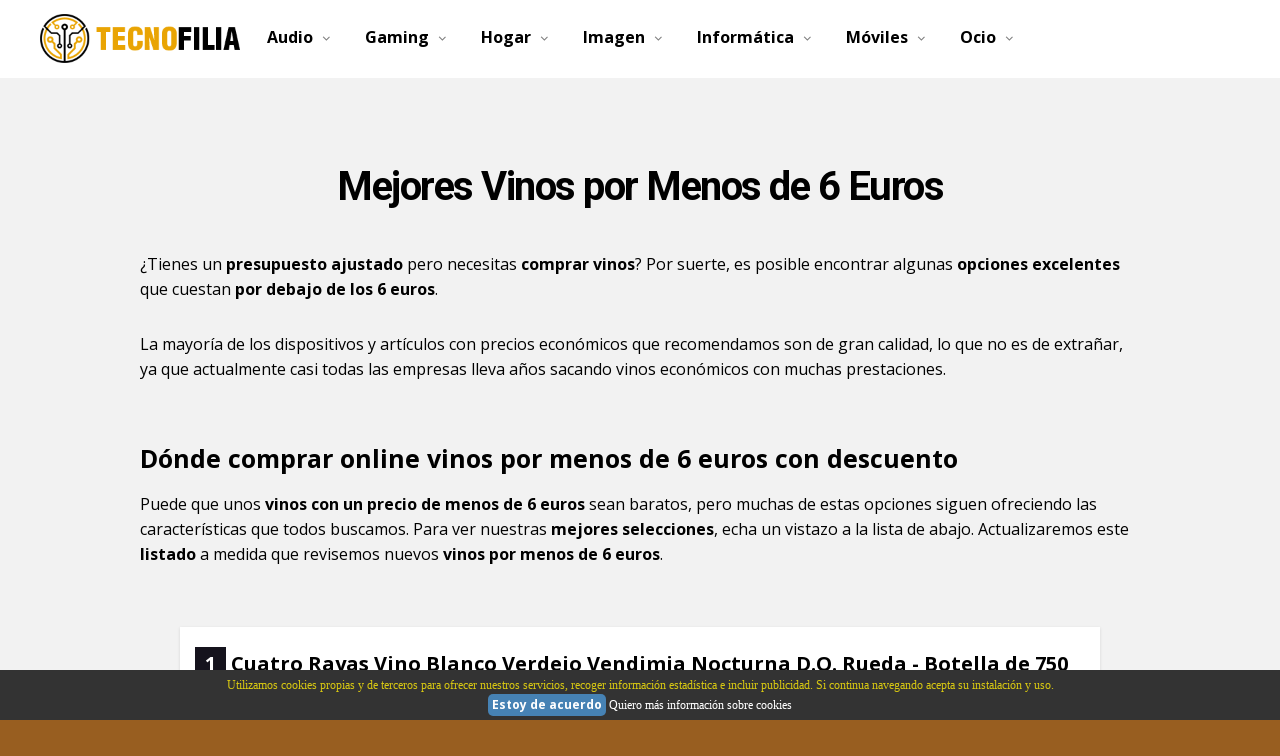

--- FILE ---
content_type: text/html; charset=iso-8859-1
request_url: https://www.tecnofilia.es/vinos-por-menos-de-6-euros/
body_size: 11061
content:

<!DOCTYPE html>
<html class="no-js" lang="es">
<head>
  <meta charset="utf-8">
  <meta content="width=device-width, initial-scale=1.0" name="viewport">
  <link href="https://www.tecnofilia.es/img/favicon.ico" rel="shortcut icon">
  <link href="https://www.tecnofilia.es/css/inicio.css" rel="stylesheet">
  <link href="https://www.tecnofilia.es/css/style.css" rel="stylesheet">
  <script type=application/ld+json>{"@context":"https://schema.org","@type":"Organization","@id":"https://www.tecnofilia.es/#org","name":"TecnoFilia","url":"https://www.tecnofilia.es/","sameAs":["https://www.youtube.com/channel/UCHzsMjPYXcW3Ni752-Xx6tA"],"logo":{"@type":"ImageObject","url":"https://www.tecnofilia.es/img/logo.png","width":"300","height":"74"}}</script>
  
  <title>&#9655; 10 Mejores Vinos por Menos de 6 Euros (2026)</title>
  <meta name="description" content="Incluso cuando tu presupuesto es ajustado, puedes comprar vinos por menos de 6 euros. Aquí te mostramos un listado con la mejor selección.">
  <link rel="canonical" href="https://www.tecnofilia.es/vinos-por-menos-de-6-euros/" />
  <meta property="og:locale" content="es_ES" />
  <meta property="og:type" content="article" />
  <meta property="og:title" content="&#9655; 10 Mejores Vinos por Menos de 6 Euros (2026)" />
  <meta property="og:description" content="Incluso cuando tu presupuesto es ajustado, puedes comprar vinos por menos de 6 euros. Aquí te mostramos un listado con la mejor selección." />
  <meta property="og:url" content="https://www.tecnofilia.es/vinos-por-menos-de-6-euros/" />
  <meta property="og:image" content="https://www.tecnofilia.es/img/blog/cuatro-rayas-vino-blanco-.jpg" />
  <meta property="og:site_name" content="Mejores Productos Tecnol&oacute;gicos a Bajo Precio 2026" />
  <meta property="article:section" content="Vinos blancos" />
  <meta property="article:published_time" content="2022-02-11T00:00:00+00:00" />
  <meta property="article:modified_time" content="2022-02-11T00:00:00+00:00" />
  <meta name="twitter:card" content="summary_large_image" />
  <meta name="twitter:description" content="Incluso cuando tu presupuesto es ajustado, puedes comprar vinos por menos de 6 euros. Aquí te mostramos un listado con la mejor selección." />
  <meta name="twitter:title" content="&#9655; 10 Mejores Vinos por Menos de 6 Euros (2026)" />
  <meta name="twitter:image" content="https://www.tecnofilia.es/img/blog/cuatro-rayas-vino-blanco-.jpg" />
  <meta name="twitter:url" content="https://www.tecnofilia.es/vinos-por-menos-de-6-euros/" />
  
</head>
<body id="top">

<header class="s-header header" style="height:78px;">
        <div class="header__logo">
            <a class="logo" href="https://www.tecnofilia.es" rel="home"><img src="https://www.tecnofilia.es/img/logo.png" alt="Mejores Productos Tecnológicos a Bajo Precio"></a>
        </div>
        <a class="header__toggle-menu" href="#0" title="Menu"><span>Menú</span></a>
        <nav class="header__nav-wrap" id="menu" itemscope="" itemtype="https://schema.org/SiteNavigationElement">
            <span class="header__nav-heading h6">TecnoFilia</span>
			<ul class="header__nav">
				<li class="has-children current">
                    <a href="#" title="Audio">Audio</a>
                    <ul class="sub-menu">
	<li><a href="https://www.tecnofilia.es/altavoces-por-menos-de-100-euros/" title="Altavoces por Menos de 100 Euros" itemprop="url"><span itemprop="name">Altavoces</span></a></li>
	
	<li><a href="https://www.tecnofilia.es/altavoces-bluetooth-por-menos-de-100-euros/" title="Altavoces Bluetooth por Menos de 100 Euros" itemprop="url"><span itemprop="name">Altavoces Bluetooth</span></a></li>
	
	<li><a href="https://www.tecnofilia.es/altavoces-gaming-por-menos-de-100-euros/" title="Altavoces Gaming por Menos de 100 Euros" itemprop="url"><span itemprop="name">Altavoces Gaming</span></a></li>
	
	<li><a href="https://www.tecnofilia.es/altavoces-in-ear-bluetooth-por-menos-de-100-euros/" title="Altavoces In Ear Bluetooth por Menos de 100 Euros" itemprop="url"><span itemprop="name">Altavoces In Ear</span></a></li>
	
	<li><a href="https://www.tecnofilia.es/altavoces-inalambricos-por-menos-de-100-euros/" title="Altavoces Inalámbricos por Menos de 100 Euros" itemprop="url"><span itemprop="name">Altavoces Inalámbricos</span></a></li>
	
	<li><a href="https://www.tecnofilia.es/altavoces-over-ear-por-menos-de-100-euros/" title="Altavoces Over Ear por Menos de 100 Euros" itemprop="url"><span itemprop="name">Altavoces Over Ear</span></a></li>
	
	<li><a href="https://www.tecnofilia.es/altavoces-portatiles-por-menos-de-100-euros/" title="Altavoces Portátiles por Menos de 100 Euros" itemprop="url"><span itemprop="name">Altavoces Portátiles</span></a></li>
	
	<li><a href="https://www.tecnofilia.es/altavoces-tws-por-menos-de-100-euros/" title="Altavoces TWS por Menos de 100 Euros" itemprop="url"><span itemprop="name">Altavoces TWS</span></a></li>
	
	<li><a href="https://www.tecnofilia.es/barras-de-sonido-por-menos-de-100-euros/" title="Barras de Sonido por Menos de 100 Euros" itemprop="url"><span itemprop="name">Barras de Sonido</span></a></li>
	
	<li><a href="https://www.tecnofilia.es/cascos-de-moto-por-menos-de-100-euros/" title="Cascos de Moto por Menos de 100 Euros" itemprop="url"><span itemprop="name">Cascos de Moto</span></a></li>
	
	<li><a href="https://www.tecnofilia.es/tocadiscos-por-menos-de-200-euros/" title="Tocadiscos por Menos de 200 Euros" itemprop="url"><span itemprop="name">Tocadiscos</span></a></li>
	</ul>
                </li>
				<li class="has-children current">
                    <a href="#" title="Gaming">Gaming</a>
                    <ul class="sub-menu">
	<li><a href="https://www.tecnofilia.es/cascos-gaming-por-menos-de-50-euros/" title="Cascos Gaming por Menos de 50 Euros" itemprop="url"><span itemprop="name">Cascos Gaming</span></a></li>
	
	<li><a href="https://www.tecnofilia.es/monitores-gaming-por-menos-de-100-euros/" title="Monitores Gaming por Menos de 100 Euros" itemprop="url"><span itemprop="name">Monitores Gaming</span></a></li>
	
	<li><a href="https://www.tecnofilia.es/pc-gaming-por-menos-de-500-euros/" title="PC Gaming por Menos de 500 Euros" itemprop="url"><span itemprop="name">PC Gaming</span></a></li>
	
	<li><a href="https://www.tecnofilia.es/portatiles-gaming-por-menos-de-1000-euros/" title="Portátiles Gaming por Menos de 1000 Euros" itemprop="url"><span itemprop="name">Portátiles Gaming</span></a></li>
	
	<li><a href="https://www.tecnofilia.es/ratones-gaming-por-menos-de-50-euros/" title="Ratones Gaming por Menos de 50 Euros" itemprop="url"><span itemprop="name">Ratones Gaming</span></a></li>
	
	<li><a href="https://www.tecnofilia.es/sillas-gaming-por-menos-de-200-euros/" title="Sillas Gaming por Menos de 200 Euros" itemprop="url"><span itemprop="name">Sillas Gaming</span></a></li>
	
	<li><a href="https://www.tecnofilia.es/teclados-gaming-por-menos-de-100-euros/" title="Teclados Gaming por Menos de 100 Euros" itemprop="url"><span itemprop="name">Teclados Gaming</span></a></li>
	</ul>
                </li>
				<li class="has-children current">
                    <a href="#" title="Hogar">Hogar</a>
                    <ul class="sub-menu">
	<li><a href="https://www.tecnofilia.es/aspiradores-por-menos-de-100-euros/" title="Aspiradores por Menos de 100 Euros" itemprop="url"><span itemprop="name">Aspiradores</span></a></li>
	
	<li><a href="https://www.tecnofilia.es/bolsos-de-marca-por-menos-de-50-euros/" title="Bolsos de Marca por Menos de 50 Euros" itemprop="url"><span itemprop="name">Bolsos</span></a></li>
	
	<li><a href="https://www.tecnofilia.es/botas-de-futbol-por-menos-de-50-euros/" title="Botas de Fútbol por Menos de 50 Euros" itemprop="url"><span itemprop="name">Botas de Fútbol</span></a></li>
	
	<li><a href="https://www.tecnofilia.es/cachimbas-buenas-por-menos-de-100-euros/" title="Cachimbas Buenas por Menos de 100 Euros" itemprop="url"><span itemprop="name">Cachimbas</span></a></li>
	
	<li><a href="https://www.tecnofilia.es/cafeteras-express-por-menos-de-100-euros/" title="Cafeteras Express por Menos de 100 Euros" itemprop="url"><span itemprop="name">Cafeteras</span></a></li>
	
	<li><a href="https://www.tecnofilia.es/freidoras-sin-aceite-por-menos-de-100-euros/" title="Freidoras sin Aceite por Menos de 100 Euros" itemprop="url"><span itemprop="name">Freidoras</span></a></li>
	
	<li><a href="https://www.tecnofilia.es/frigorificos-por-menos-de-200-euros/" title="Frigoríficos por Menos de 200 Euros" itemprop="url"><span itemprop="name">Frigoríficos</span></a></li>
	
	<li><a href="https://www.tecnofilia.es/lavadoras-por-menos-de-300-euros/" title="Lavadoras por Menos de 300 Euros" itemprop="url"><span itemprop="name">Lavadoras</span></a></li>
	
	<li><a href="https://www.tecnofilia.es/microondas-por-menos-de-40-euros/" title="Microondas por Menos de 40 Euros" itemprop="url"><span itemprop="name">Microondas</span></a></li>
	
	<li><a href="https://www.tecnofilia.es/perfumes-de-hombre-por-menos-de-30-euros/" title="Perfumes de Hombre por Menos de 30 Euros" itemprop="url"><span itemprop="name">Perfumes de Hombre</span></a></li>
	
	<li><a href="https://www.tecnofilia.es/robot-aspirador-por-menos-de-300-euros/" title="Robot Aspirador por Menos de 300 Euros" itemprop="url"><span itemprop="name">Robot Aspirador</span></a></li>
	
	<li><a href="https://www.tecnofilia.es/ropa-por-menos-de-5-euros/" title="Ropa por Menos de 5 Euros" itemprop="url"><span itemprop="name">Ropa</span></a></li>
	
	<li><a href="https://www.tecnofilia.es/smart-tv-por-menos-de-100-euros/" title="Smart Tv por Menos de 100 Euros" itemprop="url"><span itemprop="name">Smart Tv</span></a></li>
	
	<li><a href="https://www.tecnofilia.es/televisores-por-menos-de-400-euros/" title="Televisores por Menos de 400 Euros" itemprop="url"><span itemprop="name">Televisores</span></a></li>
	
	<li><a href="https://www.tecnofilia.es/trajes-de-flamenca-por-menos-de-100-euros/" title="Trajes de Flamenca por Menos de 100 Euros" itemprop="url"><span itemprop="name">Trajes de Flamenca</span></a></li>
	
	<li><a href="https://www.tecnofilia.es/tv-por-menos-de-1000-euros/" title="TV por Menos de 1000 Euros" itemprop="url"><span itemprop="name">TV</span></a></li>
	
	<li><a href="https://www.tecnofilia.es/vinos-por-menos-de-30-euros/" title="Vinos por Menos de 30 Euros" itemprop="url"><span itemprop="name">Vinos</span></a></li>
	
	<li><a href="https://www.tecnofilia.es/vinos-blancos-por-menos-de-10-euros/" title="Vinos Blancos por Menos de 10 Euros" itemprop="url"><span itemprop="name">Vinos Blancos</span></a></li>
	
	<li><a href="https://www.tecnofilia.es/vinos-buenos-por-menos-de-10-euros/" title="Vinos Buenos por Menos de 10 Euros" itemprop="url"><span itemprop="name">Vinos Buenos</span></a></li>
	
	<li><a href="https://www.tecnofilia.es/vinos-de-espana-por-menos-de-10-euros/" title="Vinos de España por Menos de 10 Euros" itemprop="url"><span itemprop="name">Vinos de España</span></a></li>
	
	<li><a href="https://www.tecnofilia.es/vinos-ribera-del-duero-por-menos-de-20-euros/" title="Vinos Ribera del Duero por Menos de 20 Euros" itemprop="url"><span itemprop="name">Vinos Ribera del Duero</span></a></li>
	
	<li><a href="https://www.tecnofilia.es/vinos-rioja-por-menos-de-20-euros/" title="Vinos Rioja por Menos de 20 Euros" itemprop="url"><span itemprop="name">Vinos Rioja</span></a></li>
	
	<li><a href="https://www.tecnofilia.es/vinos-tintos-buenos-por-menos-de-10-euros/" title="Vinos Tintos Buenos por Menos de 10 Euros" itemprop="url"><span itemprop="name">Vinos Tintos</span></a></li>
	
	<li><a href="https://www.tecnofilia.es/whisky-por-menos-de-20-euros/" title="Whisky por Menos de 20 Euros" itemprop="url"><span itemprop="name">Whisky</span></a></li>
	
	<li><a href="https://www.tecnofilia.es/zapatillas-por-menos-de-100-euros/" title="Zapatillas por Menos de 100 Euros" itemprop="url"><span itemprop="name">Zapatillas</span></a></li>
	
	<li><a href="https://www.tecnofilia.es/zapatillas-mtb-por-menos-de-100-euros/" title="Zapatillas MTB por Menos de 100 Euros" itemprop="url"><span itemprop="name">Zapatillas Ciclismo</span></a></li>
	
	<li><a href="https://www.tecnofilia.es/zapatillas-nike-por-menos-de-100-euros/" title="Zapatillas Nike por Menos de 100 Euros" itemprop="url"><span itemprop="name">Zapatillas Nike</span></a></li>
	
	<li><a href="https://www.tecnofilia.es/zapatillas-running-por-menos-de-100-euros/" title="Zapatillas Running por Menos de 100 Euros" itemprop="url"><span itemprop="name">Zapatillas Running</span></a></li>
	</ul>
                </li>
 				<li class="has-children current">
                    <a href="#" title="Imagen">Imagen</a>
                    <ul class="sub-menu">
	<li><a href="https://www.tecnofilia.es/camaras-reflex-por-menos-de-200-euros/" title="Cámaras Reflex por Menos de 200 Euros" itemprop="url"><span itemprop="name">Cámaras Reflex</span></a></li>
	
	<li><a href="https://www.tecnofilia.es/proyectores-por-menos-de-300-euros/" title="Proyectores por Menos de 300 Euros" itemprop="url"><span itemprop="name">Proyectores</span></a></li>
	
	<li><a href="https://www.tecnofilia.es/webcams-por-menos-de-50-euros/" title="Webcams por Menos de 50 Euros" itemprop="url"><span itemprop="name">Webcams</span></a></li>
	</ul>
                </li>
				<li class="has-children current">
                    <a href="#" title="Informática">Informática</a>
                    <ul class="sub-menu">
	<li><a href="https://www.tecnofilia.es/impresoras-3d-por-menos-de-500-euros/" title="Impresoras 3D por Menos de 500 Euros" itemprop="url"><span itemprop="name">Impresoras</span></a></li>
	
	<li><a href="https://www.tecnofilia.es/monitores-144hz-por-menos-de-150-euros/" title="Monitores 144hz por Menos de 150 Euros" itemprop="url"><span itemprop="name">Monitores</span></a></li>
	
	<li><a href="https://www.tecnofilia.es/ordenadores-de-sobremesa-por-menos-de-700-euros/" title="Ordenadores de Sobremesa por Menos de 700 Euros" itemprop="url"><span itemprop="name">Ordenadores</span></a></li>
	
	<li><a href="https://www.tecnofilia.es/ordenadores-portatiles-por-menos-de-200-euros/" title="Ordenadores Portátiles por Menos de 200 Euros" itemprop="url"><span itemprop="name">Portátiles</span></a></li>
	
	<li><a href="https://www.tecnofilia.es/ratones-por-menos-de-50-euros/" title="Ratones por Menos de 50 Euros" itemprop="url"><span itemprop="name">Ratones</span></a></li>
	
	<li><a href="https://www.tecnofilia.es/tarjetas-graficas-por-menos-de-300-euros/" title="Tarjetas Gráficas por Menos de 300 Euros" itemprop="url"><span itemprop="name">Tarjetas Gráficas</span></a></li>
	</ul>
                </li>
				<li class="has-children current">
                    <a href="#" title="Móviles">Móviles</a>
                    <ul class="sub-menu">
	<li><a href="https://www.tecnofilia.es/telefonos-moviles-buenos-por-menos-de-300-euros/" title="Teléfonos Móviles Buenos por Menos de 300 Euros" itemprop="url"><span itemprop="name">Móviles</span></a></li>
	
	<li><a href="https://www.tecnofilia.es/telefonos-moviles-4g-por-menos-de-100-euros/" title="Teléfonos Móviles 4G por Menos de 100 Euros" itemprop="url"><span itemprop="name">Móviles 4G</span></a></li>
	
	<li><a href="https://www.tecnofilia.es/telefonos-moviles-5g-por-menos-de-200-euros/" title="Teléfonos Móviles 5G por Menos de 200 Euros" itemprop="url"><span itemprop="name">Móviles 5G</span></a></li>
	
	<li><a href="https://www.tecnofilia.es/telefonos-moviles-android-por-menos-de-200-euros/" title="Teléfonos Móviles Android por Menos de 200 Euros" itemprop="url"><span itemprop="name">Móviles Android</span></a></li>
	
	<li><a href="https://www.tecnofilia.es/telefonos-moviles-chinos-buenos-por-menos-de-100-euros/" title="Teléfonos Móviles Chinos Buenos por Menos de 100 Euros" itemprop="url"><span itemprop="name">Móviles Chinos</span></a></li>
	
	<li><a href="https://www.tecnofilia.es/telefonos-moviles-con-mejor-camara-por-menos-de-300-euros/" title="Teléfonos Móviles con Mejor Cámara por Menos de 300 Euros" itemprop="url"><span itemprop="name">Móviles con Cámara</span></a></li>
	
	<li><a href="https://www.tecnofilia.es/telefonos-moviles-con-nfc-por-menos-de-200-euros/" title="Teléfonos Móviles con NFC por Menos de 200 Euros" itemprop="url"><span itemprop="name">Móviles con NFC</span></a></li>
	
	<li><a href="https://www.tecnofilia.es/telefonos-moviles-libres-por-menos-de-100-euros/" title="Teléfonos Móviles Libres por Menos de 100 Euros" itemprop="url"><span itemprop="name">Móviles Libres</span></a></li>
	
	<li><a href="https://www.tecnofilia.es/telefonos-moviles-de-5-pulgadas-por-menos-de-150-euros/" title="Teléfonos Móviles de 5 Pulgadas por Menos de 150 Euros" itemprop="url"><span itemprop="name">Móviles Pulgadas</span></a></li>
	
	<li><a href="https://www.tecnofilia.es/telefonos-moviles-samsung-por-menos-de-100-euros/" title="Teléfonos Móviles Samsung por Menos de 100 Euros" itemprop="url"><span itemprop="name">Móviles Samsung</span></a></li>
	
	<li><a href="https://www.tecnofilia.es/telefonos-moviles-xiaomi-por-menos-de-200-euros/" title="Teléfonos Móviles Xiaomi por Menos de 200 Euros" itemprop="url"><span itemprop="name">Móviles Xiaomi</span></a></li>
	
	<li><a href="https://www.tecnofilia.es/smartphones-por-menos-de-300-euros/" title="Smartphones por Menos de 300 Euros" itemprop="url"><span itemprop="name">Smartphones</span></a></li>
	</ul>
                </li>
 				<li class="has-children current">
                    <a href="#" title="Ocio">Ocio</a>
                    <ul class="sub-menu">
	<li><a href="https://www.tecnofilia.es/drones-por-menos-de-100-euros/" title="Drones por Menos de 100 Euros" itemprop="url"><span itemprop="name">Drones</span></a></li>
	
	<li><a href="https://www.tecnofilia.es/guitarras-por-menos-de-1000-euros/" title="Guitarras por Menos de 1000 Euros" itemprop="url"><span itemprop="name">Guitarras</span></a></li>
	
	<li><a href="https://www.tecnofilia.es/juegos-ps4-por-menos-de-30-euros/" title="Juegos PS4 por Menos de 30 Euros" itemprop="url"><span itemprop="name">Juegos</span></a></li>
	
	<li><a href="https://www.tecnofilia.es/juegos-de-mesa-por-menos-de-10-euros/" title="Juegos de Mesa por Menos de 10 Euros" itemprop="url"><span itemprop="name">Juegos de Mesa</span></a></li>
	
	<li><a href="https://www.tecnofilia.es/juegos-de-mesa-por-menos-de-15-euros/" title="Juegos de Mesa por Menos de 15 Euros" itemprop="url"><span itemprop="name">Juegos de Mesa</span></a></li>
	
	<li><a href="https://www.tecnofilia.es/juguetes-por-menos-de-5-euros/" title="Juguetes por Menos de 5 Euros" itemprop="url"><span itemprop="name">Juguetes</span></a></li>
	
	<li><a href="https://www.tecnofilia.es/kindle-por-menos-de-100-euros/" title="Kindle por Menos de 100 Euros" itemprop="url"><span itemprop="name">Kindle</span></a></li>
	
	<li><a href="https://www.tecnofilia.es/libros-por-menos-de-10-euros/" title="Libros por Menos de 10 Euros" itemprop="url"><span itemprop="name">Libros</span></a></li>
	
	<li><a href="https://www.tecnofilia.es/palas-de-padel-por-menos-de-100-euros/" title="Palas de Pádel por Menos de 100 Euros" itemprop="url"><span itemprop="name">Palas de Pádel</span></a></li>
	
	<li><a href="https://www.tecnofilia.es/patinetes-electricos-por-menos-de-300-euros/" title="Patinetes Eléctricos por Menos de 300 Euros" itemprop="url"><span itemprop="name">Patinetes Eléctricos</span></a></li>
	
	<li><a href="https://www.tecnofilia.es/relojes-automaticos-por-menos-de-1000-euros/" title="Relojes Automáticos por Menos de 1000 Euros" itemprop="url"><span itemprop="name">Relojes</span></a></li>
	
	<li><a href="https://www.tecnofilia.es/relojes-inteligentes-por-menos-de-200-euros/" title="Relojes Inteligentes por Menos de 200 Euros" itemprop="url"><span itemprop="name">Relojes Inteligentes</span></a></li>
	
	<li><a href="https://www.tecnofilia.es/smartwatch-por-menos-de-300-euros/" title="Smartwatch por Menos de 300 Euros" itemprop="url"><span itemprop="name">Smartwatch</span></a></li>
	
	<li><a href="https://www.tecnofilia.es/tablets-por-menos-de-300-euros/" title="Tablets por Menos de 300 Euros" itemprop="url"><span itemprop="name">Tablets</span></a></li>
	</ul>
                </li>
            </ul>
            <a href="#0" title="Cerrar" class="header__overlay-close close-mobile-menu">Cerrar</a>
        </nav>
    </header>
<section class="s-content s-content--top-padding" style="margin-top:-50px">
<div class="row narrow">
<div class="col-full s-content__header"><h1 class="display-1 display-1--with-line-sep" style="margin-top:30px;">Mejores Vinos por Menos de 6 Euros</h1></div>
<div style="text-align:left;">

<p>¿Tienes un <strong>presupuesto ajustado</strong> pero necesitas <strong>comprar vinos</strong>? Por suerte, es posible encontrar algunas <strong>opciones excelentes</strong> que cuestan <strong>por debajo de los 6 euros</strong>.</p>
<p>La mayoría de los dispositivos y artículos con precios económicos que recomendamos son de gran calidad, lo que no es de extrañar, ya que actualmente casi todas las empresas lleva años sacando vinos económicos con muchas prestaciones.</p>

<h2>Dónde comprar online vinos por menos de 6 euros con descuento</h2>
<p>Puede que unos <strong>vinos con un precio de menos de 6 euros</strong> sean baratos, pero muchas de estas opciones siguen ofreciendo las características que todos buscamos. Para ver nuestras <strong>mejores selecciones</strong>, echa un vistazo a la lista de abajo. Actualizaremos este <strong>listado</strong> a medida que revisemos nuevos <strong>vinos por menos de 6 euros</strong>.</p>
</div>
</div>
<div class="row entries-wrap add-top-padding wide">
<div class="entries">

<article class="col-block1 col-full">
<div class="item-entry" style="text-align:left;border-bottom: 1px solid #cccccc;">
<div class="item-entry__text" style="margin-left:-20px;">
<h3 style="margin:0;padding-bottom:20px;padding-left:15px;" id="cuatro-rayas-vino-blanco-"><span class="lista">1</span> Cuatro Rayas Vino Blanco Verdejo Vendimia Nocturna D.O. Rueda - Botella de 750 ml</h3>
</div>
<div class="col-sm-4" style="float:right"><img src="https://www.tecnofilia.es/img/blog/cuatro-rayas-vino-blanco-.jpg" alt="Cuatro Rayas Vino Blanco Verdejo Vendimia Nocturna D.O. Rueda - Botella de 750 ml" style="padding-left:10px;padding-bottom:30px;"><p style="text-align:center;"><span datos1="Li4vbWFzaW5mby5hc3A/YXNpbmdvdG89QjAwQ1c5S0dBRw" datos2="" class="button-amz">Comprar Ahora</span></p></div>
<div class="col-sm-8"><div style="border-width: 1px;border-style: solid;border-color:#cce0bb;border-radius:3px;-moz-border-radius:3px;-webkit-border-radius:3px;max-width:600px;width:100%;"><div style="padding: 1em;border-width: 1px;border-style: solid;background-color:#ffe8b1;border-color:#f9fef6;color:#000000;border-radius:3px;-moz-border-radius:3px;-webkit-border-radius:3px;">| <strong>Marca:</strong> <a href="https://www.tecnofilia.es/buscar.asp?marca=4 Rayas" style="text-decoration:underline">4 Rayas</a> | <strong>Tipo:</strong> <a href="https://www.tecnofilia.es/buscar.asp?tipo=Vinos blancos" style="text-decoration:underline">Vinos Blancos</a> | <strong>Largo:</strong> 20,32 Cm.| <strong>Ancho:</strong> 20,32 Cm.| <strong>Alto:</strong> 81,28 Cm.| </div></div><br>
<input class="toggle-box" id="identifier-1" type="checkbox"><label for="identifier-1"><span style="color:#000;font-size:16px;font-weight:0;text-decoration:underline;">Más Información</span></label><div style="background-color:#dcfbec;border: 1px #b2ce96 solid;padding:10px;"><ul style="list-style-image: url('https://www.tecnofilia.es/img/pros.png');margin-left:30px;"><li>Fermentaci&oacute;n en dep&oacute;sito de acero inoxidable</li><li>Temperatura de servicio entre 6º a 8ºC</li><li>Fabricado en 2015</li><li>Contenido de 750 ml</li></ul></div><div class="clear"></div><br>
</div>
</div>
</article>

<article class="col-block1 col-full">
<div class="item-entry" style="text-align:left;border-bottom: 1px solid #cccccc;">
<div class="item-entry__text" style="margin-left:-20px;">
<h3 style="margin:0;padding-bottom:20px;padding-left:15px;" id="ederra-crianza--vino-tint"><span class="lista">2</span> Ederra Crianza - Vino tinto DO Rioja, 100% Tempranillo -75cl</h3>
</div>
<div class="col-sm-4" style="float:right"><img src="https://www.tecnofilia.es/img/blog/ederra-crianza--vino-tint.jpg" alt="Ederra Crianza - Vino tinto DO Rioja, 100% Tempranillo -75cl" style="padding-left:10px;padding-bottom:30px;"><p style="text-align:center;"><span datos1="Li4vbWFzaW5mby5hc3A/YXNpbmdvdG89QjAwQ1c5SjBWTQ" datos2="" class="button-amz">Comprar Ahora</span></p></div>
<div class="col-sm-8"><div style="border-width: 1px;border-style: solid;border-color:#cce0bb;border-radius:3px;-moz-border-radius:3px;-webkit-border-radius:3px;max-width:600px;width:100%;"><div style="padding: 1em;border-width: 1px;border-style: solid;background-color:#ffe8b1;border-color:#f9fef6;color:#000000;border-radius:3px;-moz-border-radius:3px;-webkit-border-radius:3px;">| <strong>Marca:</strong> <a href="https://www.tecnofilia.es/buscar.asp?marca=EDERRA" style="text-decoration:underline">Ederra</a> | <strong>Tipo:</strong> <a href="https://www.tecnofilia.es/buscar.asp?tipo=Vinos tintos" style="text-decoration:underline">Vinos Tintos</a> | <strong>Color:</strong> Tinto Crianza 0.75l| <strong>Largo:</strong> 7,62 Cm.| <strong>Ancho:</strong> 7,62 Cm.| <strong>Alto:</strong> 30,48 Cm.| </div></div><br>
<input class="toggle-box" id="identifier-2" type="checkbox"><label for="identifier-2"><span style="color:#000;font-size:16px;font-weight:0;text-decoration:underline;">Más Información</span></label><div style="background-color:#dcfbec;border: 1px #b2ce96 solid;padding:10px;"><ul style="list-style-image: url('https://www.tecnofilia.es/img/pros.png');margin-left:30px;"><li>Crianza, D.O.Ca. Rioja</li><li>Varietales: Tempranillo y Garnacha</li><li>Maridaje: Combina con los quesos cremosos y los semicurados. Los embutidos, setas, platos de legumbres o una tortilla de patatas, adem&aacute;s del cl&aacute;sico maridaje: platos de carne con un crianza de Rioja</li><li>Nota de cata (vista): Color granate-cereza de intensidad media y destellos viol&aacute;ceos</li><li>Nota de cata (boca): Se trata de un vino con entrada en boca amable, con tanino ligero, muy pulido. Balanceado y con recuerdos frutales y una persistencia intermedia</li></ul></div><div class="clear"></div><br>
</div>
</div>
</article>

<article class="col-block1 col-full">
<div class="item-entry" style="text-align:left;border-bottom: 1px solid #cccccc;">
<div class="item-entry__text" style="margin-left:-20px;">
<h3 style="margin:0;padding-bottom:20px;padding-left:15px;" id="el-coto-crianza--vino-tin"><span class="lista">3</span> El Coto Crianza | Vino Tinto DOC Rioja | Variedad Tempranillo | Redondo, Afrutado, Equilibrado | 750 ml</h3>
</div>
<div class="col-sm-4" style="float:right"><img src="https://www.tecnofilia.es/img/blog/el-coto-crianza--vino-tin.jpg" alt="El Coto Crianza | Vino Tinto DOC Rioja | Variedad Tempranillo | Redondo, Afrutado, Equilibrado | 750 ml" style="padding-left:10px;padding-bottom:30px;"><p style="text-align:center;"><span datos1="Li4vbWFzaW5mby5hc3A/YXNpbmdvdG89QjA3MkY2WTI0Mg" datos2="" class="button-amz">Comprar Ahora</span></p></div>
<div class="col-sm-8"><div style="border-width: 1px;border-style: solid;border-color:#cce0bb;border-radius:3px;-moz-border-radius:3px;-webkit-border-radius:3px;max-width:600px;width:100%;"><div style="padding: 1em;border-width: 1px;border-style: solid;background-color:#ffe8b1;border-color:#f9fef6;color:#000000;border-radius:3px;-moz-border-radius:3px;-webkit-border-radius:3px;">| <strong>Marca:</strong> <a href="https://www.tecnofilia.es/buscar.asp?marca=El Coto" style="text-decoration:underline">El Coto</a> | <strong>Tipo:</strong> <a href="https://www.tecnofilia.es/buscar.asp?tipo=Vinos tintos" style="text-decoration:underline">Vinos Tintos</a> | <strong>Largo:</strong> 30,48 Cm.| <strong>Ancho:</strong> 7,62 Cm.| <strong>Alto:</strong> 7,62 Cm.| </div></div><br>
<input class="toggle-box" id="identifier-3" type="checkbox"><label for="identifier-3"><span style="color:#000;font-size:16px;font-weight:0;text-decoration:underline;">Más Información</span></label><div style="background-color:#dcfbec;border: 1px #b2ce96 solid;padding:10px;"><ul style="list-style-image: url('https://www.tecnofilia.es/img/pros.png');margin-left:30px;"><li>Rojo granate en el cristal. En la nariz un toque de vainilla. Equilibrado en el paladar, grosellas y cerezas y taninos aterciopelados. Larga duraci&oacute;n y seco al final.</li><li>Variedad de uva: 100% Tempranillo.</li><li>Suelo: Cal.</li><li>Vinificaci&oacute;n: Tanque de acero inoxidable y barricas.</li><li>Temperatura de consumo: 16-18 °C.</li></ul></div><div class="clear"></div><br>
</div>
</div>
</article>

<article class="col-block1 col-full">
<div class="item-entry" style="text-align:left;border-bottom: 1px solid #cccccc;">
<div class="item-entry__text" style="margin-left:-20px;">
<h3 style="margin:0;padding-bottom:20px;padding-left:15px;" id="malaga-virgen-vino-dulce-"><span class="lista">4</span> M&aacute;laga Virgen Vino Dulce Pedro Xim&eacute;nez, 75cl</h3>
</div>
<div class="col-sm-4" style="float:right"><img src="https://www.tecnofilia.es/img/blog/malaga-virgen-vino-dulce-.jpg" alt="M&aacute;laga Virgen Vino Dulce Pedro Xim&eacute;nez, 75cl" style="padding-left:10px;padding-bottom:30px;"><p style="text-align:center;"><span datos1="Li4vbWFzaW5mby5hc3A/YXNpbmdvdG89QjAwM1RUR1lYRw" datos2="" class="button-amz">Comprar Ahora</span></p></div>
<div class="col-sm-8"><div style="border-width: 1px;border-style: solid;border-color:#cce0bb;border-radius:3px;-moz-border-radius:3px;-webkit-border-radius:3px;max-width:600px;width:100%;"><div style="padding: 1em;border-width: 1px;border-style: solid;background-color:#ffe8b1;border-color:#f9fef6;color:#000000;border-radius:3px;-moz-border-radius:3px;-webkit-border-radius:3px;">| <strong>Marca:</strong> <a href="https://www.tecnofilia.es/buscar.asp?marca=Málaga Virgen" style="text-decoration:underline">Málaga Virgen</a> | <strong>Tipo:</strong> <a href="https://www.tecnofilia.es/buscar.asp?tipo=Vinos fortificados y de postre" style="text-decoration:underline">Vinos Fortificados Y De Postre</a> | <strong>Largo:</strong> 20,32 Cm.| <strong>Ancho:</strong> 20,32 Cm.| <strong>Alto:</strong> 81,28 Cm.| </div></div><br>
<input class="toggle-box" id="identifier-4" type="checkbox"><label for="identifier-4"><span style="color:#000;font-size:16px;font-weight:0;text-decoration:underline;">Más Información</span></label><div style="background-color:#dcfbec;border: 1px #b2ce96 solid;padding:10px;"><ul style="list-style-image: url('https://www.tecnofilia.es/img/pros.png');margin-left:30px;"><li>Graduaci&oacute;n: 15ºC</li><li>Capacidad: 75cl</li><li>Cosecha puede variar</li><li>En boca es suave, vivo y equilibrado</li><li>Los vinos cap de ruc son una apuesta por la calidad y la autenticidad de las variedades</li></ul></div><div class="clear"></div><br>
</div>
</div>
</article>

<article class="col-block1 col-full">
<div class="item-entry" style="text-align:left;border-bottom: 1px solid #cccccc;">
<div class="item-entry__text" style="margin-left:-20px;">
<h3 style="margin:0;padding-bottom:20px;padding-left:15px;" id="matsu-vino-tinta-de-toro-"><span class="lista">5</span> Matsu Vino Tinta de Toro, 75cl</h3>
</div>
<div class="col-sm-4" style="float:right"><img src="https://www.tecnofilia.es/img/blog/matsu-vino-tinta-de-toro-.jpg" alt="Matsu Vino Tinta de Toro, 75cl" style="padding-left:10px;padding-bottom:30px;"><p style="text-align:center;"><span datos1="Li4vbWFzaW5mby5hc3A/YXNpbmdvdG89QjAwRlpTQUZTWQ" datos2="" class="button-amz">Comprar Ahora</span></p></div>
<div class="col-sm-8"><div style="border-width: 1px;border-style: solid;border-color:#cce0bb;border-radius:3px;-moz-border-radius:3px;-webkit-border-radius:3px;max-width:600px;width:100%;"><div style="padding: 1em;border-width: 1px;border-style: solid;background-color:#ffe8b1;border-color:#f9fef6;color:#000000;border-radius:3px;-moz-border-radius:3px;-webkit-border-radius:3px;">| <strong>Marca:</strong> <a href="https://www.tecnofilia.es/buscar.asp?marca=Matsu" style="text-decoration:underline">Matsu</a> | <strong>Tipo:</strong> <a href="https://www.tecnofilia.es/buscar.asp?tipo=Vinos tintos" style="text-decoration:underline">Vinos Tintos</a> | <strong>Largo:</strong> 10,16 Cm.| <strong>Ancho:</strong> 10,16 Cm.| <strong>Alto:</strong> 35,56 Cm.| </div></div><br>
<input class="toggle-box" id="identifier-5" type="checkbox"><label for="identifier-5"><span style="color:#000;font-size:16px;font-weight:0;text-decoration:underline;">Más Información</span></label><div style="background-color:#dcfbec;border: 1px #b2ce96 solid;padding:10px;"><ul style="list-style-image: url('https://www.tecnofilia.es/img/pros.png');margin-left:30px;"><li>Tiene un aroma intenso</li><li>Da lugar a un vino fresco pero complejo</li><li>En boca, nuevamente este vino domina las sensaciones fruct&iacute;feras</li><li>Sus hojas dejan agradables sensaciones l&aacute;cticas</li><li>Volumen: 0.75 liters</li><li>Contenido de alcohol (alc/vol.): 14.5 porcentaje por volumen</li><li>Designaciones varietales: Tempranillo</li><li>Cosecha puede variar</li></ul></div><div class="clear"></div><br>
</div>
</div>
</article>

<article class="col-block1 col-full">
<div class="item-entry" style="text-align:left;border-bottom: 1px solid #cccccc;">
<div class="item-entry__text" style="margin-left:-20px;">
<h3 style="margin:0;padding-bottom:20px;padding-left:15px;" id="vacu-vin-tapones-para-bom"><span class="lista">6</span> Vacu Vin Tapones para Bomba de vac&iacute;o, Color, Set 2 Unidades, Silicona, Gris Oscuro, 3.1x3.9x3.7 cm, 2</h3>
</div>
<div class="col-sm-4" style="float:right"><img src="https://www.tecnofilia.es/img/blog/vacu-vin-tapones-para-bom.jpg" alt="Vacu Vin Tapones para Bomba de vac&iacute;o, Color, Set 2 Unidades, Silicona, Gris Oscuro, 3.1x3.9x3.7 cm, 2" style="padding-left:10px;padding-bottom:30px;"><p style="text-align:center;"><span datos1="Li4vbWFzaW5mby5hc3A/YXNpbmdvdG89QjAwMDBBUVZPMQ" datos2="" class="button-amz">Comprar Ahora</span></p></div>
<div class="col-sm-8"><div style="border-width: 1px;border-style: solid;border-color:#cce0bb;border-radius:3px;-moz-border-radius:3px;-webkit-border-radius:3px;max-width:600px;width:100%;"><div style="padding: 1em;border-width: 1px;border-style: solid;background-color:#ffe8b1;border-color:#f9fef6;color:#000000;border-radius:3px;-moz-border-radius:3px;-webkit-border-radius:3px;">| <strong>Marca:</strong> <a href="https://www.tecnofilia.es/buscar.asp?marca=Vacuvin" style="text-decoration:underline">Vacuvin</a> | <strong>Tipo:</strong> <a href="https://www.tecnofilia.es/buscar.asp?tipo=Tapones y vertedores para vino" style="text-decoration:underline">Tapones Y Vertedores Para Vino</a> | <strong>Color:</strong> Gris Oscuro| <strong>Largo:</strong> 104,14 Cm.| <strong>Ancho:</strong> 35,56 Cm.| <strong>Alto:</strong> 160,02 Cm.| </div></div><br>
<input class="toggle-box" id="identifier-6" type="checkbox"><label for="identifier-6"><span style="color:#000;font-size:16px;font-weight:0;text-decoration:underline;">Más Información</span></label><div style="background-color:#dcfbec;border: 1px #b2ce96 solid;padding:10px;"><ul style="list-style-image: url('https://www.tecnofilia.es/img/pros.png');margin-left:30px;"><li>Los tapones de vino para el vac&iacute;o se usan en combinaci&oacute;n con la bomba de vac&iacute;o para vino, y se venden por separado</li><li>Conserva el vino a trav&eacute;s de la creaci&oacute;n de un vac&iacute;o herm&eacute;tico</li><li>F&aacute;cil de insertar despu&eacute;s de retirar el corcho de la botella</li><li>Hecho de goma de alta calidad, aprobado por los alimentos y es lavable y reutilizable</li></ul></div><div class="clear"></div><br>
</div>
</div>
</article>

<article class="col-block1 col-full">
<div class="item-entry" style="text-align:left;border-bottom: 1px solid #cccccc;">
<div class="item-entry__text" style="margin-left:-20px;">
<h3 style="margin:0;padding-bottom:20px;padding-left:15px;" id="veliterra-rueda-verdejo-v"><span class="lista">7</span> Veliterra Rueda Verdejo Vino 0.75 l</h3>
</div>
<div class="col-sm-4" style="float:right"><img src="https://www.tecnofilia.es/img/blog/veliterra-rueda-verdejo-v.jpg" alt="Veliterra Rueda Verdejo Vino 0.75 l" style="padding-left:10px;padding-bottom:30px;"><p style="text-align:center;"><span datos1="Li4vbWFzaW5mby5hc3A/YXNpbmdvdG89QjAwQ1c5SVRTQw" datos2="" class="button-amz">Comprar Ahora</span></p></div>
<div class="col-sm-8"><div style="border-width: 1px;border-style: solid;border-color:#cce0bb;border-radius:3px;-moz-border-radius:3px;-webkit-border-radius:3px;max-width:600px;width:100%;"><div style="padding: 1em;border-width: 1px;border-style: solid;background-color:#ffe8b1;border-color:#f9fef6;color:#000000;border-radius:3px;-moz-border-radius:3px;-webkit-border-radius:3px;">| <strong>Marca:</strong> <a href="https://www.tecnofilia.es/buscar.asp?marca=BODEGA CUATRO RAYAS" style="text-decoration:underline">Bodega Cuatro Rayas</a> | <strong>Tipo:</strong> <a href="https://www.tecnofilia.es/buscar.asp?tipo=Vinos blancos" style="text-decoration:underline">Vinos Blancos</a> | <strong>Largo:</strong> 20,32 Cm.| <strong>Ancho:</strong> 20,32 Cm.| <strong>Alto:</strong> 76,2 Cm.| </div></div><br>
<input class="toggle-box" id="identifier-7" type="checkbox"><label for="identifier-7"><span style="color:#000;font-size:16px;font-weight:0;text-decoration:underline;">Más Información</span></label><div style="background-color:#dcfbec;border: 1px #b2ce96 solid;padding:10px;"><ul style="list-style-image: url('https://www.tecnofilia.es/img/pros.png');margin-left:30px;"><li>Fermentaci&oacute;n en dep&oacute;sito de acero inoxidable</li><li>Contiene sulfitos</li><li>Graduaci&oacute;n de 12.5º</li><li>Capacidad de 750 ml</li></ul></div><div class="clear"></div><br>
</div>
</div>
</article>

<article class="col-block1 col-full">
<div class="item-entry" style="text-align:left;border-bottom: 1px solid #cccccc;">
<div class="item-entry__text" style="margin-left:-20px;">
<h3 style="margin:0;padding-bottom:20px;padding-left:15px;" id="vin-bouquet-funda-enfriad"><span class="lista">8</span> Vin Bouquet, funda enfriadora, Negro, 22.7 x 14.7 x 2.2 cm</h3>
</div>
<div class="col-sm-4" style="float:right"><img src="https://www.tecnofilia.es/img/blog/vin-bouquet-funda-enfriad.jpg" alt="Vin Bouquet, funda enfriadora, Negro, 22.7 x 14.7 x 2.2 cm" style="padding-left:10px;padding-bottom:30px;"><p style="text-align:center;"><span datos1="Li4vbWFzaW5mby5hc3A/YXNpbmdvdG89QjAxOFVGOEhUMg" datos2="" class="button-amz">Comprar Ahora</span></p></div>
<div class="col-sm-8"><div style="border-width: 1px;border-style: solid;border-color:#cce0bb;border-radius:3px;-moz-border-radius:3px;-webkit-border-radius:3px;max-width:600px;width:100%;"><div style="padding: 1em;border-width: 1px;border-style: solid;background-color:#ffe8b1;border-color:#f9fef6;color:#000000;border-radius:3px;-moz-border-radius:3px;-webkit-border-radius:3px;">| <strong>Marca:</strong> <a href="https://www.tecnofilia.es/buscar.asp?marca=Vinbouquet" style="text-decoration:underline">Vinbouquet</a> | <strong>Tipo:</strong> <a href="https://www.tecnofilia.es/buscar.asp?tipo=Enfriadores de botellas" style="text-decoration:underline">Enfriadores De Botellas</a> | <strong>Color:</strong> Negro| <strong>Largo:</strong> 22,86 Cm.| <strong>Ancho:</strong> 15,24 Cm.| <strong>Alto:</strong> 2,54 Cm.| </div></div><br>
<input class="toggle-box" id="identifier-8" type="checkbox"><label for="identifier-8"><span style="color:#000;font-size:16px;font-weight:0;text-decoration:underline;">Más Información</span></label><div style="background-color:#dcfbec;border: 1px #b2ce96 solid;padding:10px;"><ul style="list-style-image: url('https://www.tecnofilia.es/img/pros.png');margin-left:30px;"><li>Funda autoajustable helada con gel, que se saca del congelador y se coloca sobre la botella a enfriar.</li><li>La bebida se enfriar&aacute; en 5 minutos y se mantendr&aacute; fr&iacute;a durante horas</li><li>Evita el uso de un refrigerador o cubo de hielo.</li><li>Ligero y f&aacute;cil de transportar para su uso en cualquier lugar</li><li>Dise&ntilde;o en color negro y velcro para ajustarse a las botellas.</li></ul></div><div class="clear"></div><br>
</div>
</div>
</article>

<article class="col-block1 col-full">
<div class="item-entry" style="text-align:left;border-bottom: 1px solid #cccccc;">
<div class="item-entry__text" style="margin-left:-20px;">
<h3 style="margin:0;padding-bottom:20px;padding-left:15px;" id="vino-de-oporto-offley-ros"><span class="lista">9</span> Vino de Oporto Offley Rosado - Vino Fortificado</h3>
</div>
<div class="col-sm-4" style="float:right"><img src="https://www.tecnofilia.es/img/blog/vino-de-oporto-offley-ros.jpg" alt="Vino de Oporto Offley Rosado - Vino Fortificado" style="padding-left:10px;padding-bottom:30px;"><p style="text-align:center;"><span datos1="Li4vbWFzaW5mby5hc3A/YXNpbmdvdG89QjAwQzAwQzRGTQ" datos2="" class="button-amz">Comprar Ahora</span></p></div>
<div class="col-sm-8"><div style="border-width: 1px;border-style: solid;border-color:#cce0bb;border-radius:3px;-moz-border-radius:3px;-webkit-border-radius:3px;max-width:600px;width:100%;"><div style="padding: 1em;border-width: 1px;border-style: solid;background-color:#ffe8b1;border-color:#f9fef6;color:#000000;border-radius:3px;-moz-border-radius:3px;-webkit-border-radius:3px;">| <strong>Marca:</strong> <a href="https://www.tecnofilia.es/buscar.asp?marca=Offley" style="text-decoration:underline">Offley</a> | <strong>Tipo:</strong> <a href="https://www.tecnofilia.es/buscar.asp?tipo=Vinos fortificados y de postre" style="text-decoration:underline">Vinos Fortificados Y De Postre</a> | </div></div><br>
<input class="toggle-box" id="identifier-9" type="checkbox"><label for="identifier-9"><span style="color:#000;font-size:16px;font-weight:0;text-decoration:underline;">Más Información</span></label><div style="background-color:#dcfbec;border: 1px #b2ce96 solid;padding:10px;"><ul style="list-style-image: url('https://www.tecnofilia.es/img/pros.png');margin-left:30px;"><li>Tipo de paquete: la botella de cristal</li><li>Informaci&oacute;n sobre el reciclaje: Botella de cristal reciclable</li><li>Pa&iacute;s de Origen: Portugal</li></ul></div><div class="clear"></div><br>
</div>
</div>
</article>

<article class="col-block1 col-full">
<div class="item-entry" style="text-align:left;border-bottom: 1px solid #cccccc;">
<div class="item-entry__text" style="margin-left:-20px;">
<h3 style="margin:0;padding-bottom:20px;padding-left:15px;" id="vino-tinto-vina-cumbrero-"><span class="lista">10</span> Vino Tinto Vi&ntilde;a Cumbrero Reserva Denominaci&oacute;n de Origen Calificada de Rioja</h3>
</div>
<div class="col-sm-4" style="float:right"><img src="https://www.tecnofilia.es/img/blog/vino-tinto-vina-cumbrero-.jpg" alt="Vino Tinto Vi&ntilde;a Cumbrero Reserva Denominaci&oacute;n de Origen Calificada de Rioja" style="padding-left:10px;padding-bottom:30px;"><p style="text-align:center;"><span datos1="Li4vbWFzaW5mby5hc3A/YXNpbmdvdG89QjAxSDUyTjhYNg" datos2="" class="button-amz">Comprar Ahora</span></p></div>
<div class="col-sm-8"><div style="border-width: 1px;border-style: solid;border-color:#cce0bb;border-radius:3px;-moz-border-radius:3px;-webkit-border-radius:3px;max-width:600px;width:100%;"><div style="padding: 1em;border-width: 1px;border-style: solid;background-color:#ffe8b1;border-color:#f9fef6;color:#000000;border-radius:3px;-moz-border-radius:3px;-webkit-border-radius:3px;">| <strong>Marca:</strong> <a href="https://www.tecnofilia.es/buscar.asp?marca=Viña Cumbrero Crianza" style="text-decoration:underline">Viña Cumbrero Crianza</a> | <strong>Tipo:</strong> <a href="https://www.tecnofilia.es/buscar.asp?tipo=Vinos tintos" style="text-decoration:underline">Vinos Tintos</a> | </div></div><br>
<input class="toggle-box" id="identifier-10" type="checkbox"><label for="identifier-10"><span style="color:#000;font-size:16px;font-weight:0;text-decoration:underline;">Más Información</span></label><div style="background-color:#dcfbec;border: 1px #b2ce96 solid;padding:10px;"><ul style="list-style-image: url('https://www.tecnofilia.es/img/pros.png');margin-left:30px;"><li>Calidad-precio excelente</li><li>100% tempranillo</li><li>A&ntilde;ada 2013 - 2014</li><li>Medalla de Plata en International Wine Challenge 2018</li><li>Nada que envidiar a Coto de Imaz, Campo Viejo, Cune, Marques de Caceres, Paternina, Faustino, Lagunilla, Ram&oacute;n Bilbao, etc..</li></ul></div><div class="clear"></div><br>
</div>
</div>
</article>

</div><!-- end entries -->
</div><!-- end entries-wrap -->
<div class="clear"></div><br><div class="row narrow"><div class="col-full"><div style="font-size:14px;text-align:center;font-weight:700;">Valoración total de 4.4 sobre 5 (27 Opiniones sobre este artículo)</div></div></div>
<script type="application/ld+json">{"@context": "https://schema.org/","@type": "Product","name": "Vinos por Menos de 6 Euros","aggregateRating": {"@type": "AggregateRating","ratingValue": "4.4","bestRating": "5","worstRating": "1","ratingCount": "27"}}</script>
<div class="row narrow">
<div class="col-full">
<h2>Cosas a tener en cuenta para comprar vinos por debajo de los 6&#8364;</h2>
<h3>Precio</h3>
<p>Lo primero que debes comprobar es tu presupuesto para comprar este producto. Uno puede encontrar fácilmente vinos por menos de 6 euros en una gran variedad de opciones a cuanto a precios. Pero es fundamental que establezcas cuanto estás dispuesto a pagar o cuál es tu presupuesto máximo para realizar dicha compra.</p>
<p>Busca las opciones de garantía del artículo y las características que te ofrece al precio más bajo posible. Los precios de los productos de primera calidad suelen ser un poco más bajos durante las épocas de rebajas, Black Friday y campaña de descuentos. Entonces, si estás buscando un ahorro adicional, espera pacientemente a estas ofertas y así obtendrás ese artículo que tanto deseas a un precio más reducido.</p>
<h3>Características</h3>
<p>Asegúrate de comprobar correctamente que las características y funciones que tiene el producto están integradas en el modelo que planeas adquirir como en el caso de vinos por menos de 6 euros. De lo contrario, sería idóneo que buscaras otra opción de compra.  Por ejemplo, la tecnología está avanzando muy rápidamente y es por eso que debemos fijarnos en obtener un producto de mejor calidad a un menor precio con el paso del tiempo.</p>
<h3>Marcas</h3>
<p>Se necesita mucho tiempo para que una marca logre tener una buena reputación. Vinos Por Menos De 6 Euros son a menudo un gasto a largo plazo y esta compra debería hacerse con cuidado y eligiendo bien, en lugar de gastar el dinero en productos poco fiables y de dudosa calidad. En este sentido las marcas te ofrecen una mayor credibilidad.</p>
<p>Las grandes marcas no solo te dan un excelente servicio en términos de calidad y características del producto, sino que también garantizan una mejor atención al cliente y opciones de garantía. La mayoría de las marcas de renombre ofrecen a sus clientes un mejor servicio al cliente y garantía de calidad garantizada.</p>
<h3>Comparar ofertas</h3>
<p>Una de las mejores cosas que le encanta a la mayoría de la gente es que ya puedes comparar y comprar de todo online. En lugar de pasar largas horas en diferentes tiendas que venden por internet, se ha vuelto mucho más fácil para un usuario visitar las diferentes webs que ofrecen comparativas de productos para obtener las mejores ofertas.</p>
<p>El número de diferentes sitios web de comercio electrónico ha crecido rápidamente en los últimos años, lo que también ha aumentado la competencia entre las grandes marcas. Sin embargo, la mayoría de los productos los puedes encontrar disponibles en Amazon. Hemos seleccionado y enumerado los mejores vinos por menos de 6 euros para ti.</p>
<h3>Opiniones de otros compradores</h3>
<p>Las reseñas dicen mucho. Ya sea online o no, las opiniones de otros compradores facilitan que una persona conozca en profundidad un producto. Cuando busques comprar vinos por menos de 6 euros, asegúrate de leer las reseñas e intenta conocer los pros y los contras en detalle también. Ver las calificaciones de los clientes en Amazon funcionará para que finalmente de decidas a adquirir el artículo.</p>
<h3>Vendedor confiable</h3>
<p>Al comprar una marca determinada, no es necesario verificar la credibilidad del vendedor. Sin embargo, es cierto que podemos encontrar algunas situaciones de fraude o algún otro tipo de malas experiencias por parte de algunos usuarios, es por ello algo necesario verificar primero la confiabilidad del vendedor.</p>
<p>Cuando compras un producto online, simplemente asegúrate de que el vendedor tenga una buena reputación y no esté involucrado en estafas a la hora de vender. No obstante, en Amazon no vas a tener ese problema, ya que estamos hablando de la mejor empresa de comercio electrónico que existe en la red, lo que ofrece seguridad, confianza y credibilidad.</p>
<h3>Conclusión</h3>
<p>El nivel de competencia en productos como vinos por menos de 6 euros suele ser bastante alto. Un gran número de empresas se han presentado afirmando que sus artículos son los mejores en ese sector, lo que crea una gran confusión entre los clientes potenciales. Desde nuestra web a través de comparativas hacemos todo lo posible para mostrarte los mejores y que puedes elegir sin equivocarte en tu decisión. Espero que te guste. Si tienes alguna queja o sugerencia, no dudes en hacérnoslo saber. Estamos dispuestos a ayudarte.</p>
</div>
</div>

<div class="row narrow">
<div class="col-full">
<p><div style="margin: 0 0 1.5em;border-width: 1px;border-style: solid;border-color:#cce0bb;border-radius:3px;-moz-border-radius:3px;-webkit-border-radius:3px;"><div style="padding: 1em;border-width: 1px;border-style: solid;background-color:#E3F9D0;border-color:#f9fef6;color:#000000;border-radius:3px;-moz-border-radius:3px;-webkit-border-radius:3px;"><img src="https://www.tecnofilia.es/img/ico-admiracion.png" alt="Reseña completa" style="width:25px;max-height:30px;float:left;"><strong>Otros productos recomendados:</strong><br><ul><li style="padding-top:10px;"><a href="https://www.tecnofilia.es/vinos-por-menos-de-10-euros/" style="border-bottom: 2px solid #1d28a1;font-weight: 700;">Vinos por Menos de 10 Euros</a></li><li style="padding-top:10px;"><a href="https://www.tecnofilia.es/vinos-por-menos-de-15-euros/" style="border-bottom: 2px solid #1d28a1;font-weight: 700;">Vinos por Menos de 15 Euros</a></li><li style="padding-top:10px;"><a href="https://www.tecnofilia.es/vinos-por-menos-de-20-euros/" style="border-bottom: 2px solid #1d28a1;font-weight: 700;">Vinos por Menos de 20 Euros</a></li><li style="padding-top:10px;"><a href="https://www.tecnofilia.es/vinos-por-menos-de-30-euros/" style="border-bottom: 2px solid #1d28a1;font-weight: 700;">Vinos por Menos de 30 Euros</a></li><li style="padding-top:10px;"><a href="https://www.tecnofilia.es/vinos-por-menos-de-5-euros/" style="border-bottom: 2px solid #1d28a1;font-weight: 700;">Vinos por Menos de 5 Euros</a></li><li style="padding-top:10px;"><a href="https://www.tecnofilia.es/vinos-por-menos-de-50-euros/" style="border-bottom: 2px solid #1d28a1;font-weight: 700;">Vinos por Menos de 50 Euros</a></li><li style="padding-top:10px;"><a href="https://www.tecnofilia.es/vinos-por-menos-de-7-euros/" style="border-bottom: 2px solid #1d28a1;font-weight: 700;">Vinos por Menos de 7 Euros</a></li></ul></div></div></p>
</div>
</div>

</section><!-- end s-content -->
<footer class="s-footer"><div class="s-footer__main"><div class="row"><div class="col-full tab-full s-footer__subscribe s-content__header"><p><br><span style="cursor:pointer;font-size:1.5rem;color:#fff;display:inline-block;font-weight: 400;padding: 0 10px 0 0;" onclick="javascript:location.href='https://www.tecnofilia.es/legal/'">Aviso Legal</span> <span style="cursor:pointer;font-size:1.5rem;color:#fff;display:inline-block;font-weight: 400;padding: 0 10px 0 0;" onclick="javascript:location.href='https://www.tecnofilia.es/politica-de-cookies/'">Pol&iacute;tica de Cookies</span> <span style="cursor:pointer;font-size:1.5rem;color:#fff;display:inline-block;font-weight: 400;padding: 0 10px 0 0;" onclick="javascript:location.href='https://www.tecnofilia.es/contacto/'">Contacto</span> <span style="cursor:pointer;font-size:1.5rem;color:#fff;display:inline-block;font-weight: 400;padding: 0 10px 0 0;" onclick="javascript:location.href='https://www.tecnofilia.es/amazon/'">Amazon Afiliados</span></p><p><span style="font-size:1.5rem;color:#fff;display:inline-block;font-weight: 400;">En calidad de Afiliado de Amazon, obtengo ingresos por las compras adscritas que cumplen los requisitos aplicables.</span></p></div></div></div></footer><script src="https://www.tecnofilia.es/js/jquery-3.2.1.min.js"></script><script src="https://www.tecnofilia.es/js/main.js"></script><div id="barracookies">Utilizamos cookies propias y de terceros para ofrecer nuestros servicios, recoger informaci&oacute;n estad&iacute;stica e incluir publicidad. Si continua navegando acepta su instalaci&oacute;n y uso.<br/><a href="javascript:void(0);" onclick="var expiration = new Date(); expiration.setTime(expiration.getTime() + (60000*60*24*365)); setCookie('avisocookies','1',expiration,'/');document.getElementById('barracookies').style.display='none';"><b>Estoy de acuerdo</b></a> <a href="https://www.tecnofilia.es/politica-de-cookies/">Quiero m&aacute;s informaci&oacute;n sobre cookies</a></div><style>#barracookies {display: none;z-index: 99999;position:fixed;left:0px;right:0px;bottom:0px;width:100%;min-height:40px;padding:5px;background: #333333;color:#d7c712;line-height:20px;font-family:verdana;font-size:12px;text-align:center;box-sizing:border-box;} #barracookies a:nth-child(2) {padding:4px;background:#4682B4;border-radius:5px;text-decoration:none;} #barracookies a {color: #fff;text-decoration: none;}</style><script type='text/javascript'>function setCookie(name,value,expires,path,domain,secure){document.cookie=name+"="+escape(value)+((expires==null)?"":"; expires="+expires.toGMTString())+((path==null)?"":"; path="+path)+((domain==null)?"":"; domain="+domain)+((secure==null)?"":"; secure")}function getCookie(name){var cname=name+"=";var dc=document.cookie;if(dc.length>0){begin=dc.indexOf(cname);if(begin!=-1){begin+=cname.length;end=dc.indexOf(";",begin);if(end==-1)end=dc.length;return unescape(dc.substring(begin,end))}}return null}function delCookie(name,path,domain){if(getCookie(name)){document.cookie=name+"="+((path==null)?"":"; path="+path)+((domain==null)?"":"; domain="+domain)+"; expires=Thu, 01-Jan-70 00:00:01 GMT"}}</script><script type='text/javascript'>var comprobar = getCookie("avisocookies");if (comprobar != null) {}else {document.getElementById("barracookies").style.display="block"; }</script><script>var fired = false;window.addEventListener("scroll", function(){if ((document.documentElement.scrollTop != 0 && fired === false) || (document.body.scrollTop != 0 && fired === false)) {var imgDefer = document.getElementsByTagName('img');for (var i=0; i<imgDefer.length; i++) {if(imgDefer[i].getAttribute('data-src')) {imgDefer[i].setAttribute('src',imgDefer[i].getAttribute('data-src'));} }(function() { var ad = document.createElement('script'); ad.type = 'text/javascript'; ad.async = true; ad.src = 'https://pagead2.googlesyndication.com/pagead/js/adsbygoogle.js'; var sc = document.getElementsByTagName('script')[0]; sc.parentNode.insertBefore(ad, sc); })();(function() { var ad = document.createElement('script'); ad.type = 'text/javascript'; ad.async = true; ad.src = 'https://apis.google.com/js/platform.js'; var sc = document.getElementsByTagName('script')[0]; sc.parentNode.insertBefore(ad, sc); })();var vidDefer = document.getElementsByTagName('iframe');for (var i=0; i<vidDefer.length; i++) {if(vidDefer[i].getAttribute('data-src')) {vidDefer[i].setAttribute('src',vidDefer[i].getAttribute('data-src'));} }  (function(i,s,o,g,r,a,m){i['GoogleAnalyticsObject']=r;i[r]=i[r]||function(){  (i[r].q=i[r].q||[]).push(arguments)},i[r].l=1*new Date();a=s.createElement(o),  m=s.getElementsByTagName(o)[0];a.async=1;a.src=g;m.parentNode.insertBefore(a,m)  })(window,document,'script','//www.google-analytics.com/analytics.js','ga');  ga('create', '', 'auto');  ga('send', 'pageview');    fired = true;  }}, true)</script><script>function b64_to_utf8(str){return unescape(decodeURIComponent(window.atob(str)));}document.onclick = function(e) {if (e.target.hasAttribute('datos1')) {var x = e.target.getAttribute('datos1');var x = b64_to_utf8(x);if (e.target.hasAttribute('datos2')) {window.open(href = x, '_blank');}else {location.href = x;}}}</script>
<script defer src="https://static.cloudflareinsights.com/beacon.min.js/vcd15cbe7772f49c399c6a5babf22c1241717689176015" integrity="sha512-ZpsOmlRQV6y907TI0dKBHq9Md29nnaEIPlkf84rnaERnq6zvWvPUqr2ft8M1aS28oN72PdrCzSjY4U6VaAw1EQ==" data-cf-beacon='{"version":"2024.11.0","token":"2c8192e88eed47a6b7b7ff1936fb994e","r":1,"server_timing":{"name":{"cfCacheStatus":true,"cfEdge":true,"cfExtPri":true,"cfL4":true,"cfOrigin":true,"cfSpeedBrain":true},"location_startswith":null}}' crossorigin="anonymous"></script>
</body>
</html>


--- FILE ---
content_type: text/css
request_url: https://www.tecnofilia.es/css/style.css
body_size: 18739
content:
html {
  font-size: 10px;
}

@media only screen and (max-width:400px) {
  html {
    font-size: 10.444444444444444px;
  }

}

html, body {
  height: 100%;
}

body {
  background: #985e20;
  font-family: "Open Sans", sans-serif;
  font-size: 1.6rem;
  font-style: normal;
  font-weight: 400;
  line-height: 1.6;
  color: #000000;
  margin: 0;
  padding: 0;
}


 @media screen and (min-width: 100px) {
  				.os-header{
                          display:none;
                  }
                  .os-rating-col{
                          display:none;
                  }
                  .os-details-col{
  				        display:none;
                  }
                  .os-total-col{
  				        display:none;
                  }
          }


  .tabla1{
	border-left: 1px solid #c1c3d1;
    border-collapse: collapse;
    border-spacing: 0;


  }

  .tabla1 .os-sellers-col a{
  padding-left:10px;
  color:#ffffff
  }

  .tabla1 .os-price-col a{
    color:#ffffff
  }

  .tabla1 .os-seller-name a{
   padding-left:10px;
  }



/* ------------------------------------------------------------------- 
 * ## links
 * ------------------------------------------------------------------- */

a,[datos1]{text-decoration:none;cursor:pointer;overflow-wrap:break-word}
.gotoafi article>a,.gotoafi article>[datos1]}
.gotoafi{display:flex;flex-wrap:wrap;justify-content:center;padding:0}
.gotoafi>article{position:relative;}
.gotoafi [datos1],.gotoafi a{display:block}
.gotoafi [datos1]:before,.gotoafi a:before{content:'';display:block;width:calc(100% - 10px);height:calc(100% - 10px);position:absolute;top:5px;left:5px;border-radius:5px}
.gotoafi [datos1]:hover:before,.gotoafi a:hover:before{}


a {
  color: #1d28a1;
  -webkit-transition: all 0.3s ease-in-out;
  transition: all 0.3s ease-in-out;
}

a:hover, a:focus, a:active {
  color: #7b287d;
}

a:hover, a:active {
  outline: 0;
}


/* ===================================================================
 * # typography & general theme styles
 * 
 * ------------------------------------------------------------------- */
h1, h2, h3, h4, h5, h6, .h1, .h2, .h3, .h4, .h5, .h6 {
  font-family: "Open Sans", sans-serif;
  font-weight: 700;
  color: #000000;
  text-rendering: optimizeLegibility;
}

h1, .h1, h2, .h2, h3, .h3, h4, .h4 {
  margin-top: 6rem;
  margin-bottom: 1.8rem;
}

@media only screen and (max-width:600px) {
  h1, .h1, h2, .h2, h3, .h3, h4, .h4 {
    margin-top: 5.1rem;
  }

}

h5, .h5, h6, .h6 {
  margin-top: 4.2rem;
  margin-bottom: 1.5rem;
}

@media only screen and (max-width:600px) {
  h5, .h5, h6, .h6 {
    margin-top: 3.6rem;
    margin-bottom: 0.9rem;
  }

}

h1, .h1 {
  font-size: 3rem;
  line-height: 1.25;
  letter-spacing: -.1rem;
}

@media only screen and (max-width:600px) {
  h1, .h1 {
    font-size: 3.3rem;
    letter-spacing: -.07rem;
  }

}

h2, .h2 {
  font-size: 2.5rem;
  line-height: 1.3;
}

h3, .h3 {
  font-size: 2rem;
  line-height: 1.25;
}

h4, .h4 {
  font-size: 1.6rem;
  line-height: 1.286;
}

h5, .h5 {
  font-size: 1.8rem;
  line-height: 1.333;
}

h6, .h6 {
  font-size: 1.6rem;
  line-height: 1.3125;
  text-transform: uppercase;
  letter-spacing: .16rem;
}

p img {
  margin: 0;
}

p.lead {
  font-family: "Open Sans", sans-serif;
  font-weight: 300;
  font-size: 2.7rem;
  line-height: 1.667;
  margin-bottom: 3.6rem;
  color: #000000;
}

p.entradilla {
margin-top:15px;
font-size:15px;
}

.container{width:100%;padding:50px;background-color:#f2f2f2;}
.nav-link1 {padding: 0 10px 0 0;}

.destaca {
border-radius: 5px;
border: 6px #df8b00 solid;
padding:0 20px 0 20px;
margin-bottom:20px;
}

.caja1{height:125px;width:140px;border: 1px solid #cccccc;float:left;text-align:center;padding-top:5px;margin:5px;margin-bottom:25px;background: #ffffff;line-height: 1.0 !important;}
.linkcaja1{color:#1d28a1;font-size:14px;text-decoration:none;font-family:Sans-serif;}
.lista{display: inline-block;background: #15131D;color: #fff;border-radius: 0;font-size: 2rem;padding: .2em .5em;position: relative;}
.destaca1{background-color:#d9edc2; border-radius:10px; border: 1px #b2ce96 solid; padding:10px}
.linkgrueso{border-bottom: 3px solid #1d28a1;font-weight: 700;}

.toc {background: #e3f9d0;padding: 10px;border: 1px solid #cccccc;width:100%;}

.toggle-box {
display: none !important;
}

.toggle-box + label {
cursor: pointer;
display: block;
font-weight: bold;
line-height: 21px;
margin-bottom: 5px;
}

.toggle-box + label + div {
display: none;
margin-bottom: 10px;
}

.toggle-box:checked + label + div {
display: block;
}

.toggle-box + label:before {
background-color: #4F5150;
-webkit-border-radius: 10px;
-moz-border-radius: 10px;
border-radius: 10px;
color: #ffffff;
content: "+";
display: block;
float: left;
font-weight: bold;
height: 20px;
line-height: 20px;
margin-right: 5px;
text-align: center;
width: 20px;
}

.toggle-box:checked + label:before {
content: "\2212";
}


.video-responsive {
position: relative;
padding-bottom: 56.25%; /* 16/9 ratio */
padding-top: 30px; /* IE6 workaround*/
height: 0;
overflow: hidden;
}

.video-responsive iframe,
.video-responsive object,
.video-responsive embed {
position: absolute;
top: 0;
left: 0;
width: 100%;
height: 100%;
}
.s-content1 {

    background-color: #f2f2f2;
    margin-top: -100px;
    padding-top: 0.1rem;
    padding-bottom: 7rem;
    width:100%;

}

.css-kqp2rr{padding:0;list-style:none}
.css-kqp2rr{display:-webkit-box;display:-webkit-flex;display:-ms-flexbox;display:flex;-webkit-flex-wrap:wrap;-ms-flex-wrap:wrap;flex-wrap:wrap;-webkit-box-pack:justify;-webkit-justify-content:space-between;-ms-flex-pack:justify;justify-content:space-between;margin:0;}
.clear{content:"\0020";height:0;clear:both;visibility:hidden}



.button-amz {

   font-size: 18px;
    line-height: 34px;
    font-size: 2.5rem;
    line-height: 3.4rem;
    font-weight: 700;    
    color: #000 !important;
    text-decoration: none;
    background-color: #df8b00;
    -webkit-border-radius: 3px;
    -moz-border-radius: 3px;
    border-radius: 10px;
    padding-left: 50px;
    padding-right: 10px;
    padding-top:10px;
    padding-bottom:10px;
    border: 0;
    transition: all 0.25s ease 0s;
    background-image: url("../img/check.png");background-repeat:no-repeat;background-size:100px 43px;

}

.custom-counter ol {
  list-style-type: none;
}

.custom-counter ol li {
  counter-increment: step-counter;
  position: relative;
  margin: 20px 0 0 30px;
}

.custom-counter ol li::before {
  content: counter(step-counter);
  display: block;
  position: absolute;
  top: 0px;
  /* Adjust < -number | number+ > */
  left: -40px;
  width: 3rem;
  height: 3rem;
  line-height: 3rem;
  background-color: rgb(0, 200, 200);
  color: white;
  font-weight: bold;
  font-size: 2rem;
  text-align: center;
  border-radius: 20px;
}


@media only screen and (max-width:1200px) {
  p.lead {
    font-size: 2.6rem;
  }

}

@media only screen and (max-width:1000px) {
  p.lead {
    font-size: 2.5rem;
  }

}

@media only screen and (max-width:800px) {
  p.lead {
    font-size: 2.2rem;
  }

}

@media only screen and (max-width:400px) {
  p.lead {
    font-size: 2.1rem;
  }

}

em, i, strong, b {
  font-size: inherit;
  line-height: inherit;
}

em, i {
  font-family: "Open Sans", sans-serif;
  font-style: italic;
}

strong, b {
  font-family: "Open Sans", sans-serif;
  font-weight: 700;
}

small {
  font-size: 1.2rem;
  line-height: inherit;
}

blockquote {
  margin: 6rem 0;
  padding: 0 6rem;
  position: relative;
}

blockquote::before {
  content: "\201C";
  font-size: 28rem;
  line-height: 0;
  margin: 0;
  color: rgba(0, 0, 0, 0.12);
  font-family: "Open Sans", sans-serif;
  font-weight: 400;
  position: absolute;
  top: 10.2rem;
  left: -1.2rem;
}

blockquote p {
  font-family: "Open Sans", sans-serif;
  padding: 0;
  font-size: 2.7rem;
  line-height: 1.667;
  color: #000000;
}

blockquote cite {
  display: block;
  font-family: "Open Sans", sans-serif;
  font-size: 1.5rem;
  font-style: normal;
  line-height: 1.6;
  color: rgba(0, 0, 0, 0.5);
}

blockquote cite::before {
  content: "\2014 \0020";
}

blockquote cite a, blockquote cite a:visited {
  color: rgba(0, 0, 0, 0.5);
  border: none;
}

@media only screen and (max-width:1200px) {
  blockquote {
    padding: 0 0 0 6rem;
  }

  blockquote p {
    font-size: 2.6rem;
  }

}

@media only screen and (max-width:1000px) {
  blockquote p {
    font-size: 2.5rem;
  }

}

@media only screen and (max-width:800px) {
  blockquote {
    padding: 0 0 0 3rem;
  }

  blockquote p {
    font-size: 2.5rem;
  }

}

@media only screen and (max-width:400px) {
  blockquote p {
    font-size: 2.2rem;
  }

}

abbr {
  font-family: "Open Sans", sans-serif;
  font-weight: 700;
  font-variant: small-caps;
  text-transform: lowercase;
  letter-spacing: .05rem;
  color: rgba(0, 0, 0, 0.5);
}

var, kbd, samp, code, pre {
  font-family: Consolas, "Andale Mono", Courier, "Courier New", monospace;
}

pre {
  padding: 2.4rem 3rem 3rem;
  background: #E5E5E5;
  overflow-x: auto;
}

code {
  font-size: 1.4rem;
  margin: 0 .2rem;
  padding: .3rem .6rem;
  white-space: nowrap;
  background: #E5E5E5;
  border: 1px solid #D1D1D1;
  border-radius: 3px;
}

pre > code {
  display: block;
  white-space: pre;
  line-height: 2;
  padding: 0;
  margin: 0;
}

pre.prettyprint > code {
  border: none;
}

del {
  text-decoration: line-through;
}

abbr[title], dfn[title] {
  border-bottom: 1px dotted;
  cursor: help;
  text-decoration: none;
}

mark {
  background: #ffd900;
  color: #000000;
}

hr {
  border: solid rgba(0, 0, 0, 0.1);
  border-width: 1px 0 0;
  clear: both;
  margin: 6rem 0 3rem;
  height: 0;
}

/* ------------------------------------------------------------------- 
 * ## Lists
 * ------------------------------------------------------------------- */
ol {
  list-style: decimal;
}

ul {
  list-style: disc;
}

li {
  display: list-item;
}

ol, ul {
  margin-left: 1.7rem;
}

ul li {
  padding-left: .4rem;
}

ul ul, ul ol, ol ol, ol ul {
  margin: .6rem 0 .6rem 1.7rem;
}

ul.disc li {
  display: list-item;
  list-style: none;
  padding: 0 0 0 .8rem;
  position: relative;
}

ul.disc li::before {
  content: "";
  display: inline-block;
  width: 8px;
  height: 8px;
  border-radius: 50%;
  background: #111860;
  position: absolute;
  left: -17px;
  top: 11px;
  vertical-align: middle;
}

dt {
  margin: 0;
  color: #111860;
}

dd {
  margin: 0 0 0 2rem;
}

/* ------------------------------------------------------------------- 
 * ## responsive video container
 * ------------------------------------------------------------------- */
.video-container {
  position: relative;
  padding-bottom: 56.25%;
  height: 0;
  overflow: hidden;
}

.video-container iframe,
.video-container object,
.video-container embed,
.video-container video {
  position: absolute;
  top: 0;
  left: 0;
  width: 100%;
  height: 100%;
}


/* ------------------------------------------------------------------- 
 * ## responsive table
 * ------------------------------------------------------------------- */


.table-fill {
  background: white;
  border-radius:3px;
  border-collapse: collapse; 
  max-width: 1000px;  
  width: 100%;
  box-shadow: 0 5px 10px rgba(0, 0, 0, 0.1);
  animation: float 5s infinite;
}
 
th {
  color:#D5DDE5;
  background:#111860;
  border-bottom:4px solid #9ea7af;
  border-right: 1px solid #343a45;
  font-size:16px;
  font-weight: 100;
  padding:10px;
  text-align:left;
  text-shadow: 0 1px 1px rgba(0, 0, 0, 0.1);
  vertical-align:middle;
}

th:first-child {
  border-top-left-radius:3px;
}
 
th:last-child {
  border-top-right-radius:3px;
  border-right:none;
}
  
tr {
  border-top: 1px solid #C1C3D1;
  border-bottom-: 1px solid #C1C3D1;
  color:#000000;
  font-size:16px;
  font-weight:normal;
  text-shadow: 0 1px 1px rgba(256, 256, 256, 0.1);
} 
 
tr:first-child {
  border-top:none;
}

tr:last-child {
  border-bottom:none;
}
 
tr:nth-child(odd) td {
  background:#EBEBEB;
}
 
tr:last-child td:first-child {
  border-bottom-left-radius:3px;
}
 
tr:last-child td:last-child {
  border-bottom-right-radius:3px;
}
 
td {
  background:#FFFFFF;  
  text-align:left;
  vertical-align:middle;
  font-size:16px;
  text-shadow: -1px -1px 1px rgba(0, 0, 0, 0.1);
  border-right: 1px solid #C1C3D1; 
}

td:last-child {
  border-right: 0px;
}

th.text-left {
  text-align: left;
}

th.text-center {
  text-align: center;
}

th.text-right {
  text-align: right;
}

td.text-left {
  text-align: left;
}

td.text-center {
  text-align: center;
}

td.text-right {
  text-align: right;
}


/* ------------------------------------------------------------------- 
 * ## floated image
 * ------------------------------------------------------------------- */
img.pull-right {
  margin: 1.5rem 0 0 3rem;
}

img.pull-left {
  margin: 1.5rem 3rem 0 0;
}

/* ------------------------------------------------------------------- 
 * ## tables
 * ------------------------------------------------------------------- */
table {
  border-width: 0;
  width: 100%;
  max-width: 100%;
  font-family: "Open Sans", sans-serif;
}

th, td {
  padding: 1rem;
  text-align: left;
  border-bottom: 1px solid #E8E8E8;
}

th {
  color: #000000;
  font-family: "Open Sans", sans-serif;
  font-weight: 700;
}

td {
  line-height: 1.5;
}

th:first-child, td:first-child {
  padding-left: 0;
}

th:last-child, td:last-child {
  padding-right: 0;
}

.table-responsive {
  overflow-x: auto;
  -webkit-overflow-scrolling: touch;
}

/* ------------------------------------------------------------------- 
 * ## Spacing 
 * ------------------------------------------------------------------- */
button, .btn {
  margin-bottom: 1.2rem;
}

fieldset {
  margin-bottom: 1.5rem;
}

input,
textarea,
select,
pre,
figure,
table,
p,
ul,
ol,
dl,
form,
.video-container,
.cl-custom-select {
  margin-bottom: 3rem;
}


/* ===================================================================
 * # preloader 
 *
 * ------------------------------------------------------------------- */
#preloader {
  position: fixed;
  top: 0;
  left: 0;
  right: 0;
  bottom: 0;
  background: #FFFFFF;
  z-index: 800;
  height: 100vh;
  width: 100%;
  overflow: hidden;
}

.no-js #preloader, .oldie #preloader {
  display: none;
}

#loader {
  position: absolute;
  left: 50%;
  top: 50%;
  width: 6px;
  height: 6px;
  padding: 0;
  display: inline-block;
  -webkit-transform: translate3d(-50%, -50%, 0);
  -ms-transform: translate3d(-50%, -50%, 0);
  transform: translate3d(-50%, -50%, 0);
}

#loader > div {
  content: "";
  background: #000000;
  width: 6px;
  height: 6px;
  position: absolute;
  top: 0;
  left: 0;
  border-radius: 50%;
}

#loader > div:nth-of-type(1) {
  left: 15px;
}

#loader > div:nth-of-type(3) {
  left: -15px;
}

/* dots jump */
.dots-jump > div {
  -webkit-animation: dots-jump 1.2s infinite ease;
  animation: dots-jump 1.2s infinite ease;
  animation-delay: 0.2s;
}

.dots-jump > div:nth-of-type(1) {
  animation-delay: 0.4s;
}

.dots-jump > div:nth-of-type(3) {
  animation-delay: 0s;
}

@-webkit-keyframes dots-jump {
  0% {
    top: 0;
  }

  40% {
    top: -6px;
  }

  80% {
    top: 0;
  }

}

@keyframes dots-jump {
  0% {
    top: 0;
  }

  40% {
    top: -6px;
  }

  80% {
    top: 0;
  }

}

/* dots fade */
.dots-fade > div {
  -webkit-animation: dots-fade 1.6s infinite ease;
  animation: dots-fade 1.6s infinite ease;
  animation-delay: 0.4s;
}

.dots-fade > div:nth-of-type(1) {
  animation-delay: 0.8s;
}

.dots-fade > div:nth-of-type(3) {
  animation-delay: 0s;
}

@-webkit-keyframes dots-fade {
  0% {
    opacity: 1;
  }

  40% {
    opacity: 0.2;
  }

  80% {
    opacity: 1;
  }

}

@keyframes dots-fade {
  0% {
    opacity: 1;
  }

  40% {
    opacity: 0.2;
  }

  80% {
    opacity: 1;
  }

}

/* dots pulse */
.dots-pulse > div {
  -webkit-animation: dots-pulse 1.2s infinite ease;
  animation: dots-pulse 1.2s infinite ease;
  animation-delay: 0.2s;
}

.dots-pulse > div:nth-of-type(1) {
  animation-delay: 0.4s;
}

.dots-pulse > div:nth-of-type(3) {
  animation-delay: 0s;
}

@-webkit-keyframes dots-pulse {
  0% {
    -webkit-transform: scale(1);
    transform: scale(1);
  }

  40% {
    -webkit-transform: scale(1.1);
    transform: scale(1.3);
  }

  80% {
    -webkit-transform: scale(1);
    transform: scale(1);
  }

}

@keyframes dots-pulse {
  0% {
    -webkit-transform: scale(1);
    transform: scale(1);
  }

  40% {
    -webkit-transform: scale(1.1);
    transform: scale(1.3);
  }

  80% {
    -webkit-transform: scale(1);
    transform: scale(1);
  }

}


/* ===================================================================
 * # forms 
 *
 * ------------------------------------------------------------------- */
fieldset {
  border: none;
}

input[type="email"],
input[type="number"],
input[type="search"],
input[type="text"],
input[type="tel"],
input[type="url"],
input[type="password"],
textarea,
select {
  display: inline-block;
  margin-top:5px;
  width:50px;
  height:30px;
}

.cl-custom-select {
  position: relative;
  padding: 0;
}

.cl-custom-select select {
  -webkit-appearance: none;
  -moz-appearance: none;
  -ms-appearance: none;
  -o-appearance: none;
  appearance: none;
  text-indent: 0.01px;
  text-overflow: '';
  margin: 0;
  line-height: 3rem;
  vertical-align: middle;
}

.cl-custom-select select option {
  padding-left: 2rem;
  padding-right: 2rem;
}

.cl-custom-select select::-ms-expand {
  display: none;
}

.cl-custom-select::after {
  border-bottom: 2px solid rgba(0, 0, 0, 0.5);
  border-right: 2px solid rgba(0, 0, 0, 0.5);
  content: '';
  display: block;
  height: 8px;
  width: 8px;
  margin-top: -7px;
  pointer-events: none;
  position: absolute;
  right: 2.4rem;
  top: 50%;
  -webkit-transform-origin: 66% 66%;
  -ms-transform-origin: 66% 66%;
  transform-origin: 66% 66%;
  -webkit-transform: rotate(45deg);
  -ms-transform: rotate(45deg);
  transform: rotate(45deg);
  -webkit-transition: all 0.15s ease-in-out;
  transition: all 0.15s ease-in-out;
}

/* IE9 and below */
.oldie .cl-custom-select::after {
  display: none;
}

textarea {
  min-height: 25rem;
}

input[type="email"]:focus,
input[type="number"]:focus,
input[type="search"]:focus,
input[type="text"]:focus,
input[type="tel"]:focus,
input[type="url"]:focus,
input[type="password"]:focus,
textarea:focus,
select:focus {
  color: #000000;
  border-bottom: 1px solid #000000;
}

label, legend {
  font-family: "Open Sans", sans-serif;
  font-weight: 700;
  font-size: 1.4rem;
  margin-bottom: .9rem;
  line-height: 1.714;
  color: #000000;
  display: block;
}

input[type="checkbox"], input[type="radio"] {
  display: inline;
}

label > .label-text {
  display: inline-block;
  margin-left: 1rem;
  font-family: "Open Sans", sans-serif;
  line-height: inherit;
}

label > input[type="checkbox"],
label > input[type="radio"] {
  margin: 0;
  position: relative;
  top: .15rem;
}

/* ------------------------------------------------------------------- 
 * ## Style Placeholder Text
 * ------------------------------------------------------------------- */
::-webkit-input-placeholder {

  /* WebKit, Blink, Edge */
   color: #000000;
}

:-moz-placeholder {

  /* Mozilla Firefox 4 to 18 */
    color: #000000;
  opacity: 1;
}

::-moz-placeholder {

  /* Mozilla Firefox 19+ */
    color: #000000;
  opacity: 1;
}

:-ms-input-placeholder {

  /* Internet Explorer 10-11 */
    color: #000000;
}

::-ms-input-placeholder {

  /* Microsoft Edge */
  color: #000000;
  
  }

::placeholder {

  /* Most modern browsers support this now. */
  color: #000000;
}

.placeholder {
    color: #000000 !important;
}

/* ------------------------------------------------------------------- 
 * ## Change Autocomplete styles in Chrome
 * ------------------------------------------------------------------- */
input:-webkit-autofill, input:-webkit-autofill:hover, input:-webkit-autofill:focus
input:-webkit-autofill, textarea:-webkit-autofill, textarea:-webkit-autofill:hover
textarea:-webkit-autofill:focus, select:-webkit-autofill, select:-webkit-autofill:hover, select:-webkit-autofill:focus {
  -webkit-text-fill-color: #111860;
  transition: background-color 5000s ease-in-out 0s;
}


/* ===================================================================
 * # buttons
 *
 * ------------------------------------------------------------------- */
.btn,
button,
input[type="submit"],
input[type="reset"],
input[type="button"] {
  display: inline-block;
  font-family: "Open Sans", sans-serif;
  font-weight: 700;
  font-size: 1.2rem;
  text-transform: uppercase;
  letter-spacing: .3rem;
  height: 6rem;
  line-height: 5.6rem;
  padding: 0 3rem;
  margin: 0 .3rem 1.2rem 0;
  color: #000000;
  text-decoration: none;
  text-align: center;
  white-space: nowrap;
  cursor: pointer;
  -webkit-transition: all 0.3s ease-in-out;
  transition: all 0.3s ease-in-out;
  background-color: #c5c5c5;
  border: .2rem solid #c5c5c5;
}

.btn:hover,
button:hover,
input[type="submit"]:hover,
input[type="reset"]:hover,
input[type="button"]:hover,
.btn:focus,
button:focus,
input[type="submit"]:focus,
input[type="reset"]:focus,
input[type="button"]:focus {
  background-color: #b8b8b8;
  border-color: #b8b8b8;
  color: #000000;
  outline: 0;
}

/* button primary
 * ------------------------------------------------- */
.btn.btn--primary,
button.btn--primary,
input[type="submit"].btn--primary,
input[type="reset"].btn--primary,
input[type="button"].btn--primary {
  background: #111860;
  border-color: #111860;
  color: #FFFFFF;
}

.btn.btn--primary:hover,
button.btn--primary:hover,
input[type="submit"].btn--primary:hover,
input[type="reset"].btn--primary:hover,
input[type="button"].btn--primary:hover,
.btn.btn--primary:focus,
button.btn--primary:focus,
input[type="submit"].btn--primary:focus,
input[type="reset"].btn--primary:focus,
input[type="button"].btn--primary:focus {
  background: #0d134a;
  border-color: #0d134a;
}

/* button modifiers
 * ------------------------------------------------- */
.btn.full-width, button.full-width {
  width: 100%;
  margin-right: 0;
}

.btn--medium, button.btn--medium {
  height: 6.3rem !important;
  line-height: 5.9rem !important;
}

.btn--large, button.btn--large {
  height: 6.6rem !important;
  line-height: 6.2rem !important;
}

.btn--stroke, button.btn--stroke {
  background: transparent !important;
  border: 0.2rem solid #000000;
  color: #000000;
}

.btn--stroke:hover, button.btn--stroke:hover {
  background: #000000 !important;
  border: 0.2rem solid #000000;
  color: #FFFFFF;
}

.btn--pill, button.btn--pill {
  padding-left: 3rem !important;
  padding-right: 3rem !important;
  border-radius: 1000px !important;
}

button::-moz-focus-inner, input::-moz-focus-inner {
  border: 0;
  padding: 0;
}


/* =================================================================== 
 * # additional components
 *
 * ------------------------------------------------------------------- */

/* ------------------------------------------------------------------- 
 * ## alert box 
 * ------------------------------------------------------------------- */
.alert-box {
  padding: 2.1rem 4rem 2.1rem 3rem;
  position: relative;
  margin-bottom: 3rem;
  border-radius: 3px;
  font-family: "Open Sans", sans-serif;
  font-weight: 600;
  font-size: 1.5rem;
  line-height: 1.6;
}

.alert-box__close {
  position: absolute;
  right: 1.8rem;
  top: 1.8rem;
  cursor: pointer;
}

.alert-box__close.fa {
  font-size: 12px;
}

.alert-box--error {
  background-color: #ffd1d2;
  color: #e65153;
}

.alert-box--success {
  background-color: #c8e675;
  color: #758c36;
}

.alert-box--info {
  background-color: #d7ecfb;
  color: #4a95cc;
}

.alert-box--notice {
  background-color: #fff099;
  color: #bba31b;
}

/* ------------------------------------------------------------------- 
 * ## additional typo styles 
 * ------------------------------------------------------------------- */

/* drop cap 
 * ----------------------------------------------- */
.drop-cap:first-letter {
  float: left;
  margin: 0;
  padding: 1.5rem .6rem 0 0;
  font-family: "Open Sans", sans-serif;
  font-weight: 700;
  font-size: 8.4rem;
  line-height: 6rem;
  text-indent: 0;
  background: transparent;
  color: #000000;
}

/* line definition style 
 * ----------------------------------------------- */
.lining dt, .lining dd {
  display: inline;
  margin: 0;
}

.lining dt + dt:before, .lining dd + dt:before {
  content: "\A";
  white-space: pre;
}

.lining dd + dd:before {
  content: ", ";
}

.lining dd + dd:before {
  content: ", ";
}

.lining dd:before {
  content: ": ";
  margin-left: -0.2em;
}

/* dictionary definition style 
 * ----------------------------------------------- */
.dictionary-style dt {
  display: inline;
  counter-reset: definitions;
}

.dictionary-style dt + dt:before {
  content: ", ";
  margin-left: -0.2em;
}

.dictionary-style dd {
  display: block;
  counter-increment: definitions;
}

.dictionary-style dd:before {
  content: counter(definitions, decimal) ". ";
}

/** 
 * Pull Quotes
 * -----------
 * markup:
 *
 * <aside class="pull-quote">
 *    <blockquote>
 *      <p></p>
 *    </blockquote>
 *  </aside>
 *
 * --------------------------------------------------------------------- */
.pull-quote {
  position: relative;
  padding: 2.1rem 3rem 2.1rem 0px;
}

.pull-quote:before, .pull-quote:after {
  height: 1em;
  position: absolute;
  font-size: 10rem;
  font-family: Arial, Sans-Serif;
  color: rgba(0, 0, 0, 0.25);
}

.pull-quote:before {
  content: "\201C";
  top: -3.6rem;
  left: 0;
}

.pull-quote:after {
  content: '\201D';
  bottom: 3.6rem;
  right: 0;
}

.pull-quote blockquote {
  margin: 0;
  padding-left: 4.5rem;
  padding-right: 0;
  position: relative;
}

.pull-quote blockquote p {
  font-family: "Open Sans", sans-serif;
  font-weight: 600;
  padding: 0;
  font-size: 2.1rem;
  line-height: 1.857;
  color: #000000;
}

.pull-quote blockquote:before {
  content: none;
}

/** 
 * Stats Tab
 * ---------
 * markup:
 *
 * <ul class="stats-tabs">
 *    <li><a href="#">[value]<em>[name]</em></a></li>
 *  </ul>
 *
 * Extend this object into your markup.
 *
 * --------------------------------------------------------------------- */
.stats-tabs {
  padding: 0;
  margin: 3rem 0;
}

.stats-tabs li {
  display: inline-block;
  margin: 0 1.5rem 3rem 0;
  padding: 0 1.5rem 0 0;
  border-right: 1px solid rgba(0, 0, 0, 0.15);
}

.stats-tabs li:last-child {
  margin: 0;
  padding: 0;
  border: none;
}

.stats-tabs li a {
  display: inline-block;
  font-size: 2.5rem;
  font-family: "Open Sans", sans-serif;
  font-weight: 700;
  border: none;
  color: #000000;
}

.stats-tabs li a:hover {
  color: #111860;
}

.stats-tabs li a em {
  display: block;
  margin: .6rem 0 0 0;
  font-family: "Open Sans", sans-serif;
  font-size: 1.5rem;
  font-weight: normal;
  font-style: normal;
  color: rgba(0, 0, 0, 0.5);
}

/* -------------------------------------------------------------------
 * ## pagination 
 * ------------------------------------------------------------------- */
.pgn {
  margin: 3rem auto;
  text-align: center;
}

.pgn ul {
  display: inline-block;
  list-style: none;
  margin-left: 0;
  position: relative;
  padding: 0 6rem;
}

.pgn ul li {
  display: inline-block;
  margin: 0;
  padding: 0;
}

.pgn__num {
  font-family: "Open Sans", sans-serif;
  font-weight: 700;
  font-size: 1.7rem;
  line-height: 3rem;
  display: inline-block;
  padding: .3rem 1.2rem;
  height: 3.6rem;
  margin: .3rem .15rem;
  color: #000000;
  border-radius: 3px;
  -webkit-transition: all 0.3s ease-in-out;
  transition: all 0.3s ease-in-out;
}

.pgn__num:hover {
  background: #DDDDDD;
  color: #000000;
}

.pgn .current, .pgn .current:hover {
  background-color: #111860;
  color: white;
}

.pgn .inactive, .pgn .inactive:hover {
  opacity: 0.4;
  cursor: default;
}

.pgn__prev, .pgn__next {
  display: block;
  background-repeat: no-repeat;
  background-size: 24px 11px;
  background-position: center;
  height: 3.6rem;
  width: 5rem;
  line-height: 2rem;
  border-radius: 3px;
  padding: 0;
  margin: 0;
  opacity: 1;
  font: 0/0 a;
  text-shadow: none;
  color: transparent;
  -webkit-transition: all 0.2s ease-in-out;
  transition: all 0.2s ease-in-out;
  position: absolute;
  top: 50%;
  -webkit-transform: translate3d(0, -50%, 0);
  -ms-transform: translate3d(0, -50%, 0);
  transform: translate3d(0, -50%, 0);
}

.pgn__prev:hover, .pgn__next:hover {
  background-color: #DDDDDD;
}

.pgn__prev {
  background-image: url("../img/icon-arrow-left.svg");
  left: 0;
}

.pgn__next {
  background-image: url("../img/icon-arrow-right.svg");
  right: 0;
}

.pgn__prev.inactive, .pgn__next.inactive {
  opacity: 0.4;
  cursor: default;
}

.pgn__prev.inactive:hover, .pgn__next.inactive:hover {
  background-color: transparent;
}

/* ------------------------------------------------------------------- 
 * responsive:
 * pagination
 * ------------------------------------------------------------------- */
@media only screen and (max-width:600px) {
  .pgn ul {
    padding: 0 5rem;
  }

}


/* ===================================================================
 * # reusable and common theme styles
 *
 * ------------------------------------------------------------------- */
.wide {
  max-width: 1000px;
}

.narrow {
  max-width: 1000px;
}

.display-1 {
 font-family: "Roboto", sans-serif;
 font-size: 4.0rem;
 line-height: 1.25;
 letter-spacing: -.15rem;
 margin-top: 0;
font-weight: 700;
}

.display-1--with-line-sep {
  position: relative;
  padding: 2rem;
  margin-bottom: 2rem;
}



/* ------------------------------------------------------------------- 
 * responsive:
 * reusable and common theme styles
 * ------------------------------------------------------------------- */
@media only screen and (max-width:1200px) {
  .display-1 {
    font-size: 4.5rem;
  }

}

@media only screen and (max-width:1000px) {
  .display-1 {
    font-size: 4.2rem;
  }

}

@media only screen and (max-width:800px) {
  .display-1 {
    font-size: 3.6rem;
  }

  .display-1--with-line-sep::before {
    width: 180px;
  }

}

@media only screen and (max-width:700px) {
  .display-1 {
    font-size: 3.5rem;
  }

}

@media only screen and (max-width:500px) {
  .display-1 {
    font-size: 3.3rem;
  }

  .lead.drop-cap:first-letter {
    font-size: 7.5rem;
  }

}

@media only screen and (max-width:400px) {
  .display-1 {
    font-size: 3rem;
  }

}

/* ------------------------------------------------------------------- 
 * ## close button for search and mobile navigation 
 * ------------------------------------------------------------------- */
.header__overlay-close {
  position: absolute;
  display: block;
  width: 45px;
  height: 45px;
  top: 21px;
  left: 50%;
  margin-left: -23px;
  font: 0/0 a;
  text-shadow: none;
  color: transparent;
}

.header__overlay-close::before, .header__overlay-close::after {
  content: '';
  position: absolute;
  display: inline-block;
  width: 2px;
  height: 20px;
  top: 12px;
  left: 22px;
  background-color: #000000;
}

.header__overlay-close::before {
  -webkit-transform: rotate(45deg);
  -ms-transform: rotate(45deg);
  transform: rotate(45deg);
}

.header__overlay-close::after {
  -webkit-transform: rotate(-45deg);
  -ms-transform: rotate(-45deg);
  transform: rotate(-45deg);
}

/* ------------------------------------------------------------------- 
 * ## entries list
 * ------------------------------------------------------------------- */
.entries-wrap {
  width: 100%;
}

.entries-wrap.add-top-padding {
  padding-top: 3rem;
}

.entries {
  display: -webkit-box;
  display: -moz-box;
  display: -ms-flexbox;
  display: -webkit-flex;
  display: flex;
  -webkit-flex-flow: row wrap;
  -moz-flex-flow: row wrap;
  -ms-flex-flow: row wrap;
  flex-flow: row wrap;
}

.entries .col-block {
  -webkit-box-flex: 0 0 25%;
  -moz-box-flex: 0 0 25%;
  -webkit-flex: 0 0 25%;
  -ms-flex: 0 0 25%;
  flex: 0 0 25%;
  max-width: 25%;
  padding: 10px;
  margin-bottom: 10px;
}

.entries .item-entry {
  height: 100%;
  background-color: #FFFFFF;
  padding: 1rem;
  text-align: center;
  box-shadow: 0 1px 3px rgba(0, 0, 0, 0.12);
  overflow: hidden;  
}

.entries .item-entry__thumb {  
  overflow: hidden;
}

.entries .item-entry__thumb-link img {
  vertical-align: bottom;
  -webkit-transition: all 0.3s ease-in-out;
  transition: all 0.3s ease-in-out;
}

.entries .item-entry__thumb-link::before {
  content: "";
  display: block;
  background: rgba(255, 255, 255, 0.6);
  opacity: 0;
  visibility: hidden;
  position: absolute;
  top: 0;
  left: 0;
  width: 100%;
  height: 100%;
  -webkit-transition: all 0.3s ease-in-out;
  transition: all 0.3s ease-in-out;
  z-index: 1;
}

.entries .item-entry__thumb-link::after {
  content: "...";
  font-family: georgia, serif;
  font-size: 3rem;
  z-index: 1;
  display: block;
  height: 90px;
  width: 90px;
  letter-spacing: 0;
  line-height: 90px;
  margin-left: -45px;
  margin-top: -45px;
  position: absolute;
  left: 50%;
  top: 50%;
  text-align: center;
  color: #000000;
  opacity: 0;
  visibility: hidden;
  -webkit-transition: all 0.3s ease-in-out;
  transition: all 0.3s ease-in-out;
  -webkit-transform: scale(0.5);
  -ms-transform: scale(0.5);
  transform: scale(0.5);
}

.entries .item-entry__thumb:hover .item-entry__thumb-link::before {
  opacity: 1;
  visibility: visible;
}

.entries .item-entry__thumb:hover .item-entry__thumb-link::after {
  opacity: 1;
  visibility: visible;
  -webkit-transform: scale(1);
  -ms-transform: scale(1);
  transform: scale(1);
}

.entries .item-entry__thumb:hover .item-entry__thumb-link img {
  -webkit-transform: scale(1.05);
  -ms-transform: scale(1.05);
  transform: scale(1.05);
}

.entries .item-entry__text {
  padding: 10px;
}

.entries .item-entry__title {
  font-family: "Open Sans", sans-serif;
  font-size: 2.8rem;
  line-height: 1.286;
  margin-top: 0;
  margin-bottom: 0;
}

.entries .item-entry__title a {
  color: #000000;
  border-bottom: 1px solid transparent;
}

.entries .item-entry__title a:hover, .entries .item-entry__title a:focus {
  border-bottom: 1px solid rgba(0, 0, 0, 0.15);
}

.entries .item-entry__cat {
  margin-bottom: 1.2rem;
}

.entries .item-entry__cat a {
  font-weight: 700;
  font-size: 1.4rem;
  text-transform: uppercase;
  letter-spacing: .25rem;
}

.entries .item-entry__cat a:hover, .entries .item-entry__cat a:focus {
  color: #000000;
}

.entries .item-entry__date {
  font-size: 1.3rem;
  text-transform: uppercase;
  letter-spacing: .2rem;
  position: absolute;
  left: 50%;
  bottom: 3.9rem;
  width: 100%;
  -webkit-transform: translate3d(-50%, 0, 0);
  -ms-transform: translate3d(-50%, 0, 0);
  transform: translate3d(-50%, 0, 0);
}

.entries .item-entry__date a {
  color: rgba(0, 0, 0, 0.8);
}

.entries-wrap + .pagination-wrap {
  margin-top: 3.6rem;
}

/* ------------------------------------------------------------------- 
 * responsive:
 * entries
 * ------------------------------------------------------------------- */
@media only screen and (max-width:1480px) {
  .entries-wrap {
    max-width: 1000px;
    width: 75%;
  }

  .entries .col-block1 {
    -webkit-box-flex: 0 0 100%;
    -moz-box-flex: 0 0 100%;
    -webkit-flex: 0 0 100%;
    -ms-flex: 0 0 100%;
    flex: 0 0 100%;
    max-width: 100%;   
    
      
  }
  
  .entries .col-block {
      -webkit-box-flex: 0 0 25%;
      -moz-box-flex: 0 0 25%;
      -webkit-flex: 0 0 25%;
      -ms-flex: 0 0 25%;
      flex: 0 0 25%;
      max-width: 25%;
  }

}

@media only screen and (max-width:1080px) {
  .entries-wrap {
    max-width: 740px;
  }

  .entries .col-block {
    -webkit-box-flex: 0 0 25%;
    -moz-box-flex: 0 0 25%;
    -webkit-flex: 0 0 25%;
    -ms-flex: 0 0 25%;
    flex: 0 0 25%;
    max-width: 25%;
  }

}

@media only screen and (max-width:800px) {
  .entries .col-block {
    padding: 0 15px;
    margin-bottom: 30px;
  }

}

@media only screen and (max-width:700px) {
  .entries-wrap {
    max-width: 400px;
  }

  .entries {
    -webkit-box-flex: column nowrap;
    -moz-box-flex: column nowrap;
    -webkit-flex: column nowrap;
    -ms-flex: column nowrap;
    
  }

  .entries .col-block {
    width: 100%;
    max-width: 100%;
    -webkit-box-flex: 0 1 auto;
    -moz-box-flex: 0 1 auto;
    -webkit-flex: 0 1 auto;
    -ms-flex: 0 1 auto;
    flex: 0 1 auto;
    margin-bottom: 3.6rem;
    padding: 0 10px;
  }

}

@media only screen and (max-width:600px) {
  .entries-wrap {
    width: auto;
  }

}

@media only screen and (max-width:400px) {
  .entries .col-block {
    padding: 0;
  }

}

@media only screen and (max-width:380px) {
  .entries .item-entry__title {
    font-size: 2.4rem;
  }

}


/* ===================================================================
 * # header
 *
 * ------------------------------------------------------------------- */
.s-header {
  background-color: #FFFFFF;
  text-align: center;
  height: 78px;
  width: 100%;
  position: absolute;
  top: 0;
  left: 0;
}

/* -------------------------------------------------------------------
 * ## header logo
 * ------------------------------------------------------------------- */
.header__logo {
  display: inline-block;
  margin: 3px 0 0 0;
  padding: 0;
  z-index: 501;
  position: absolute;
  top: 50%;
  left: 40px;
}

.header__logo a {
  display: block;
  outline: 0;
  border: none;
  margin: 0;
  padding: 0;
  -webkit-transition: all 0.3s ease-in-out;
  transition: all 0.3s ease-in-out;
  -webkit-transform: translate3d(0, -50%, 0);
  -ms-transform: translate3d(0, -50%, 0);
  transform: translate3d(0, -50%, 0);
}

.header__logo img {
  width: 200px;
  height: 49px;
}

/* -------------------------------------------------------------------
 * ## header search trigger
 * ------------------------------------------------------------------- */
.header__search-trigger {
  height: 18px;
  min-width: 18px;
  background-image: url(../img/icon-search.svg);
  background-repeat: no-repeat;
  background-position: right center;
  background-size: contain;
  -webkit-transform: translate3d(0, -50%, 0);
  -ms-transform: translate3d(0, -50%, 0);
  transform: translate3d(0, -50%, 0);
  position: absolute;
  top: 50%;
  right: 50px;
}

.header__search-trigger::before {
  font-family: "Open Sans", sans-serif;
  font-weight: 600;
  font-size: 12px;
  text-transform: uppercase;
  letter-spacing: 2px;
  line-height: 18px;
  content: "Buscar";
  display: block;
  color: #000000;
  float: left;
  padding-right: 33px;
}

/* ------------------------------------------------------------------- 
 * ## header-search
 * ------------------------------------------------------------------- */
.header__search {
  display: block;
  text-align: center;
  background-color: #FFFFFF;
  opacity: 0;
  visibility: hidden;
  position: fixed;
  top: 0;
  left: 0;
  width: 100%;
  height: 100%;
  -webkit-transition: all 0.3s ease-in-out;
  transition: all 0.3s ease-in-out;
  z-index: 900;
}

.header__search-form {
  width: 100%;
  -webkit-transform: translate3d(0, -50%, 0);
  -ms-transform: translate3d(0, -50%, 0);
  transform: translate3d(0, -50%, 0);
  position: absolute;
  top: 50%;
}

.header__search-form label {
  color: #000000;
}

.header__search-form::after {
  content: "Pulsa Enter para empezar a buscar.";
  display: block;
  letter-spacing: 0.6px;
  font-size: 1.6rem;
  margin-top: 3rem;
  text-align: center;
  color: rgba(0, 0, 0, 0.5);
}

.header__search-form input[type="search"] {
  background-color: transparent;
  color: #000000;
  height: auto;
  width: 100%;
  font-family: "Open Sans", sans-serif;
  font-weight: 700;
  font-size: 6rem;
  line-height: 1.5;
  border: none;
  border-bottom: 1px solid rgba(0, 0, 0, 0.1) !important;
  max-width: 680px;
  padding-top: .6rem !important;
  padding-bottom: .6rem !important;
  margin: 0 auto;
  text-align: center;
}

.header__search-form input[type="search"]::-webkit-input-placeholder {

  /* WebKit, Blink, Edge */
  color: #000000;
}

.header__search-form input[type="search"]:-moz-placeholder {

  /* Mozilla Firefox 4 to 18 */
  color: #000000;
  opacity: 1;
}

.header__search-form input[type="search"]::-moz-placeholder {

  /* Mozilla Firefox 19+ */
  color: #000000;
  opacity: 1;
}

.header__search-form input[type="search"]:-ms-input-placeholder {

  /* Internet Explorer 10-11 */
  color: #000000;
}

.header__search-form input[type="search"]::-ms-input-placeholder {

  /* Microsoft Edge */
  color: #000000;
}

.header__search-form input[type="search"]::placeholder {

  /* Most modern browsers support this now. */
  color: #000000;
}

.header__search-form input[type="search"].placeholder {
  color: #000000 !important;
}

.header__search-form input[type="search"]:focus {
  outline: none;
}

.header__search-form input[type="submit"] {
  display: none;
}

body.search-is-visible {
  overflow: hidden;
}

.search-is-visible .header__search {
  opacity: 1;
  visibility: visible;
}

/* ------------------------------------------------------------------- 
 * ## header-toggle
 * ------------------------------------------------------------------- */
.header__toggle-menu {
  display: none;
  width: 40px;
  height: 40px;
  -webkit-transform: translate3d(0, -50%, 0);
  -ms-transform: translate3d(0, -50%, 0);
  transform: translate3d(0, -50%, 0);
  position: absolute;
  top: 50%;
  left: 20px;
}

.header__toggle-menu span {
  display: block;
  width: 22px;
  height: 2px;
  margin-top: -1px;
  background-color: #000000;
  -webkit-transition: background 0.2s ease-in-out;
  transition: background 0.2s ease-in-out;
  font: 0/0 a;
  text-shadow: none;
  color: transparent;
  position: absolute;
  right: 9px;
  top: 50%;
  bottom: auto;
  left: auto;
}

.header__toggle-menu span::before,
.header__toggle-menu span::after {
  content: '';
  width: 100%;
  height: 100%;
  background-color: inherit;
  position: absolute;
  left: 0;
}

.header__toggle-menu span::before {
  top: -8px;
}

.header__toggle-menu span::after {
  bottom: -8px;
}

/* -------------------------------------------------------------------
 * ## main navigation
 * ------------------------------------------------------------------- */
.header__nav-wrap {
  display: inline-block;
}

.header__nav-wrap a {
  color: rgba(0, 0, 0, 0.6);
}

.header__nav-wrap .header__nav-heading {
  font-family: "Open Sans", sans-serif;
  font-weight: 800;
  font-size: 1.6rem;
  line-height: 1.2;
  color: #111860;  
  letter-spacing: .3rem;
  margin-top: 8.4rem;
  text-align: center;
}

.header__nav-wrap .header__nav-heading,
.header__nav-wrap .close-mobile-menu {
  display: none;
}

.header__nav {
  list-style: none;
  margin: 0;
  padding: 0;
  font-family: "Open Sans", sans-serif;
  font-weight: 700;
  font-size: 1.6rem;  
  padding-top:25px
  
}

.header__nav li {
  display: inline-block;
  position: relative;
  padding: 0 1.5rem;
}

.header__nav li.has-children {
  padding-right: 3.3rem;
}

.header__nav li a {
  display: block;
  color: rgba(0, 0, 0, 0.6);
  -webkit-transition: color 0.3s ease-in-out;
  transition: color 0.3s ease-in-out;
}

.header__nav li.has-children > a::after {
  border-bottom: 1px solid rgba(0, 0, 0, 0.5);
  border-right: 1px solid rgba(0, 0, 0, 0.5);
  content: '';
  display: block;
  height: 5px;
  width: 5px;
  margin-top: -3px;
  pointer-events: none;
  position: absolute;
  right: 1.8rem;
  top: 50%;
  -webkit-transform-origin: 66% 66%;
  -ms-transform-origin: 66% 66%;
  transform-origin: 66% 66%;
  -webkit-transform: rotate(45deg);
  -ms-transform: rotate(45deg);
  transform: rotate(45deg);
  -webkit-transition: all 0.3s ease-in-out;
  transition: all 0.3s ease-in-out;
}

.header__nav li:hover li,
.header__nav li:focus li {
  background: transparent;
}

.header__nav li:hover > a,
.header__nav li:focus > a {
  color: #000000;
}

.header__nav li.current > a {
  color: #000000;
}

.header__nav li ul {
  position: absolute;
  top: 100%;
  left: 0;
  font-size: 16px;
  font-weight: 400;
  margin: 0;
  padding: 1.8rem 0;
  background: #151515;
  border-radius: 0 0 3px 3px;
  z-index: 500;
  -webkit-transform: translate3d(0, 15px, 0);
  -ms-transform: translate3d(0, 15px, 0);
  transform: translate3d(0, 15px, 0);
  -webkit-transition: all 0.5s ease-in-out;
  transition: all 0.5s ease-in-out;
  opacity: 0;
  visibility: hidden;
}

.header__nav li ul ul {
  position: absolute;
  top: 0;
  left: 100%;
  left: calc(100% + 1px);
  border-radius: 0 0 3px 3px;
  padding-top: 1.2rem;
}

.header__nav li ul li {
  display: block;
  text-align: left;
  padding: 0;
  margin: 0;
  min-height: 33px;
  width: 100%;
}

.header__nav li ul li a {
  display: block;
  white-space: nowrap;
  padding: 7.5px 3rem 7.5px 2rem;
  font-family: "Open Sans", sans-serif;
  text-transform: none;
  letter-spacing: 0;
  line-height: 18px;
  color: rgba(255, 255, 255, 0.6);
}

.header__nav li ul li a:hover,
.header__nav li ul li a:focus {
  color: #FFFFFF;
}

.header__nav li:hover > ul {
  opacity: 1;
  visibility: visible;
  -webkit-transform: translate3d(0, 0, 0);
  -ms-transform: translate3d(0, 0, 0);
  transform: translate3d(0, 0, 0);
}

/* ------------------------------------------------------------------- 
 * responsive:
 * header
 * ------------------------------------------------------------------- */
@media only screen and (max-width:1200px) {
  .header__logo {
    left: 30px;
  }

  .header__logo img {
    width: 150px;
    height: 37px;
  }

  .header__search-trigger {
    right: 30px;
  }

  .header__nav {
    font-size: 11px;
  }

  .header__nav > li {
    padding: 0 1rem;
  }

  .header__nav > li.has-children {
    padding-right: 2.3rem;
  }

  .header__nav > li.has-children > a::after {
    right: 1.2rem;
  }

}

@media only screen and (max-width:1000px) {
  .header__logo {
    left: 20px;
  }

  .header__search-trigger {
    right: 20px;
  }

}

@media only screen and (max-width:900px) {
  .header__logo {
    left: 50%;
    -webkit-transform: translate3d(-50%, 0, 0);
    -ms-transform: translate3d(-50%, 0, 0);
    transform: translate3d(-50%, 0, 0);
  }

  .header__logo img {
    width: 200px;
    height: 49px;
  }

  .header__search-trigger {
    right: 30px;
  }

  .header__search-trigger::before {
    display: none;
  }

  .header__search-form::after {
    font-size: 1.5rem;
  }

  .header__search-form input[type="search"] {
    max-width: none;
    width: 75%;
    font-size: 4.2rem;
  }

  .header__toggle-menu {
    display: block;
  }

  .header__nav-wrap {
    background-color: #FFFFFF;
    margin: 0;
    border: none;
    opacity: 0;
    visibility: hidden;
    position: fixed;
    top: 0;
    left: 0;
    width: 100%;
    height: 100%;
    z-index: 600;
    overflow-y: auto;
  }

  .header__nav-wrap .header__nav-heading, 
  .header__nav-wrap .close-mobile-menu {
    display: block;
  }

  .header__nav {
    margin: 6rem 7rem 3rem 7rem;
    font-family: "Open Sans", sans-serif;
    font-weight: 400;
    font-size: 18px;
    text-transform: none;
    letter-spacing: 0;
    border-bottom: 1px solid rgba(0, 0, 0, 0.1);
  }

  .header__nav > li {
    border-top: 1px solid rgba(0, 0, 0, 0.1);
  }

  .header__nav > li a {
    line-height: 60px;
    color: #000000;
  }

  .header__nav li {
    display: block;
    padding: 0;
    text-align: left;
  }

  .header__nav li ul {
    display: none;
    position: static;
    background-color: transparent;
    padding: 0 0 1.8rem 0;
    -webkit-transform: translate3d(0, 0, 0);
    -ms-transform: translate3d(0, 0, 0);
    transform: translate3d(0, 0, 0);
    opacity: 1;
    visibility: visible;
    -webkit-transition: none !important;
    transition: none !important;
  }

  .header__nav li.has-children > a::after {
    top: 27px;
    border-bottom: 1px solid #000000;
    border-right: 1px solid #000000;
  }

  .header__nav li.has-children > a.sub-menu-is-open::after {
    -webkit-transform: rotate(225deg);
    -ms-transform: rotate(225deg);
    transform: rotate(225deg);
  }

  .header__nav li:hover > a, .header__nav li:focus > a {
    color: #111860;
  }

  .header__nav li.current > a {
    color: #111860;
    font-weight: 700;
  }

  .header__nav li ul li a {
    padding: 7.5px 1.5rem 7.5px 1.5rem;
    color: black;
  }

  .header__nav li ul li a:hover, .header__nav li ul li a:focus {
    color: #111860;
  }

  body.nav-wrap-is-visible {
    overflow: hidden;
  }

  .nav-wrap-is-visible .header__nav-wrap {
    -webkit-transition: all 0.3s ease-in-out;
    transition: all 0.3s ease-in-out;
    opacity: 1;
    visibility: visible;
  }

}

@media only screen and (max-width:800px) {
  .header__nav {
    margin: 6rem 6rem 3rem 6rem;
  }

}

@media only screen and (max-width:600px) {
  .header__logo img {
    width: 160px;
    height: 39px;
  }

  .header__search-form input[type="search"] {
    font-size: 3.4rem;
  }

  .header__nav {
    font-size: 17px;
  }

}

@media only screen and (max-width:400px) {
  .header__logo img {
    width: 170px;
    height: 42px;
  }

  .header__search-form input[type="search"] {
    font-size: 2.6rem;
  }

  .header__nav {
    margin: 6rem 4.2rem 3rem 4.2rem;
  }

}

/* ------------------------------------------------------------------- 
 * ## main navigation on large screens
 * ------------------------------------------------------------------- */
@media only screen and (min-width:901px) {
  .header__nav li.has-children:hover > a::after, .header__nav li.has-children:focus > a::after {
    -webkit-transform: rotate(225deg);
    -ms-transform: rotate(225deg);
    transform: rotate(225deg);
  }

  .header__nav li ul {
    display: block !important;
  }

}


/* ===================================================================
 * # featured section
 *
 * ------------------------------------------------------------------- */
.s-featured {
  padding: 15rem 0 10.2rem;
  background-color: #f2f2f2;
}

.featured-slider {
  position: relative;
}

.featured-slider .slick-slide {
  outline: none;
}

.featured-slider .slick-dots {
  display: block;
  list-style: none;
  width: 100%;
  padding: 0;
  margin: 3.6rem 0 0 0;
  text-align: center;
  position: absolute;
  top: 100%;
  left: 0;
}

.featured-slider .slick-dots li {
  display: inline-block;
  width: 27px;
  height: 27px;
  margin: 0;
  padding: 9px;
  cursor: pointer;
}

.featured-slider .slick-dots li button {
  display: block;
  width: 10px;
  height: 10px;
  line-height: 10px;
  border-radius: 50%;
  background: black;
  border: none;
  padding: 0;
  margin: 0;
  cursor: pointer;
  font: 0/0 a;
  text-shadow: none;
  color: transparent;
}

.featured-slider .slick-dots li button:hover,
.featured-slider .slick-dots li button:focus {
  outline: none;
}

.featured-slider .slick-dots li.slick-active button,
.featured-slider .slick-dots li:hover button {
  background: transparent;
  background-color: transparent;
  border: 3px solid #000000;
}

.featured-slider .slick-arrow {
  position: absolute;
  top: 50%;
  margin-top: -3.5rem;
  font: 0/0 a;
  text-shadow: none;
  color: transparent;
  height: 7rem;
  width: 7rem;
  border-radius: 50%;
  background-color: #FFFFFF;
  border: none;
  box-shadow: 0 2px 3px rgba(0, 0, 0, 0.2);
  background-repeat: no-repeat;
  background-position: center center;
  background-size: 24px 11px;
  -webkit-transition: all 0.5s ease-in-out;
  transition: all 0.5s ease-in-out;
  -webkit-transform: scale(0.9);
  -ms-transform: scale(0.9);
  transform: scale(0.9);
}

.featured-slider .slick-arrow:hover {
  -webkit-transform: scale(1);
  -ms-transform: scale(1);
  transform: scale(1);
}

.featured-slider .slick-prev {
  left: -120px;
  background-image: url(../img/icon-arrow-left.svg);
}

.featured-slider .slick-next {
  right: -120px;
  background-image: url(../img/icon-arrow-right.svg);
}

.featured__slide {
  position: relative;
  text-align: center;
  height: 600px;
  -webkit-transition: all 0.5s ease-in-out;
  transition: all 0.5s ease-in-out;
}

.featured__slide h1 {
  font-family: "Open Sans", sans-serif;
  font-size: 3rem;
  line-height: 1.429;
  margin-top: 0;
  margin-bottom: 3rem;
}

.featured__slide h1 a {
  color: #FFFFFF;
  border-bottom: 1px solid transparent;
  -webkit-transition: all 0.5s ease-in-out;
  transition: all 0.5s ease-in-out;
}

.featured__slide h1 a:focus, .featured__slide h1 a:hover {
  border-bottom: 1px solid rgba(255, 255, 255, 0.1);
}

.featured__slide .entry {
  position: relative;
  display: table;
  height: 100%;
  width: 100%;
  padding-top: 3rem;
}

.featured__slide .entry::before {
  display: block;
  content: "";
  position: absolute;
  top: 0;
  left: 0;
  width: 100%;
  height: 100%;
  -webkit-transition: all 0.4s ease-in-out;
  transition: all 0.4s ease-in-out;
  opacity: .4;
  background-color: #000000;
  z-index: 1;
}

.featured__slide .entry__background {
  position: absolute;
  top: 0;
  left: 0;
  width: 100%;
  height: 100%;
  background-size: cover;
  background-position: center;
  background-repeat: no-repeat;
  overflow: hidden;
}

.featured__slide .entry__content {
  display: table-cell;
  vertical-align: middle;
  position: relative;
  padding: 0 15%;
  z-index: 2;
}

.featured__slide .entry__category {
  display: inline-block;
  font-family: "Open Sans", sans-serif;
  font-weight: 400;
  font-size: 1.4rem;
  line-height: 2.4rem;
  text-transform: uppercase;
  letter-spacing: .3rem;
  margin-bottom: 1.5rem;
}

.featured__slide .entry__category a {
  display: inline-block;
  color: #FFFFFF;
  padding: 0 1.5rem;
}

.featured__slide .entry__info {
  display: inline-block;
  position: relative;
}

.featured__slide .entry__profile-pic {
  float: left;
  height: 4.2rem;
  width: 4.2rem;
  margin-top: -.9rem;
}

.featured__slide .entry__profile-pic img {
  border-radius: 50%;
}

.featured__slide .entry__meta {
  list-style: none;
  margin: 0 0 0 6rem;
  padding: 0;
  font-family: "Open Sans", sans-serif;
  font-weight: 400;
  font-size: 1.6rem;
  line-height: 1.5;
  color: rgba(255, 255, 255, 0.5);
}

.featured__slide .entry__meta li {
  display: inline-block;
  padding-left: 0;
}

.featured__slide .entry__meta li::after {
  content: '\2022';
  margin-left: 9px;
  margin-right: 6px;
}

.featured__slide .entry__meta li:last-child::after {
  display: none;
}

.featured__slide .entry__meta a {
  color: rgba(255, 255, 255, 0.5);
}

.featured__slide .entry__meta a:focus,
.featured__slide .entry__meta a:hover {
  color: #FFFFFF;
}

.slick-slide:not(.slick-active) {
  padding: 60px 0;
}

/* ------------------------------------------------------------------- 
 * responsive:
 * featured
 * ------------------------------------------------------------------- */
@media only screen and (max-width:1500px) {
  .s-featured > .row {
    max-width: 1100px;
  }

}

@media only screen and (max-width:1400px) {
  .featured__slide {
    height: 576px;
  }

}

@media only screen and (max-width:1200px) {
  .s-featured {
    padding: 13.8rem 0 10.2rem;
  }

  .featured__slide {
    height: 564px;
  }

  .featured__slide h1 {
    font-size: 3.8rem;
  }

}

@media only screen and (max-width:1100px) {
  .featured__slide {
    height: 540px;
  }

  .featured__slide h1 {
    font-size: 3.5rem;
  }

  .featured__slide .entry__category {
    font-size: 1.3rem;
  }

  .featured__slide .entry__profile-pic {
    height: 3.9rem;
    width: 3.9rem;
  }

  .featured__slide .entry__meta {
    font-size: 1.5rem;
  }

  .slick-slide:not(.slick-active) {
    padding: 40px 0;
  }

}

@media only screen and (max-width:1000px) {
  .featured__slide {
    height: 510px;
  }

  .featured__slide h1 {
    font-size: 3.2rem;
  }

}

@media only screen and (max-width:900px) {
  .s-featured {
    padding: 12.6rem 0 10.2rem;
  }

  .featured__slide {
    height: 486px;
  }

  .featured__slide h1 {
    font-size: 3rem;
  }

  .featured__slide .entry__content {
    padding: 0 10%;
  }

}

@media only screen and (max-width:800px) {
  .featured-slider .slick-dots {
    margin: 3rem 0 0 0;
  }

  .featured__slide {
    height: 456px;
  }

}

@media only screen and (max-width:600px) {
  .featured__slide {
    height: 468px;
  }

  .featured__slide h1 {
    font-size: 2.8rem;
  }

  .featured__slide .entry__category {
    font-size: 1.2rem;
  }

  .featured__slide .entry__profile-pic {
    height: 3.6rem;
    width: 3.6rem;
  }

  .featured__slide .entry__meta {
    font-size: 1.4rem;
  }

}

@media only screen and (max-width:500px) {
  .s-featured {
    padding: 11.4rem 0 9rem;
  }

  .featured__slide h1 {
    font-size: 2.4rem;
  }

  .featured__slide .entry__meta li {
    display: block;
  }

  .featured__slide .entry__meta li::after {
    display: none;
  }

  .featured__slide .entry__profile-pic {
    display: none;
  }

  .featured__slide .entry__meta {
    margin: 0;
  }

}

@media only screen and (max-width:400px) {
  .featured__slide {
    height: 390px;
  }

  .featured__slide h1 {
    font-size: 2.2rem;
  }

  .featured__slide .entry__content {
    padding: 0 8%;
  }

  .slick-slide:not(.slick-active) {
    padding: 0;
  }

}

@media only screen and (max-width:350px) {
  .featured__slide {
    height: 372px;
  }

}


/* ===================================================================
 * # content
 *
 * ------------------------------------------------------------------- */
.s-content {
  background-color: #f2f2f2;
  padding-top: 6rem;
  padding-bottom: 7.2rem;
}

.s-content--no-padding-bottom {
  padding-bottom: 0;
}

.s-content--narrow .row {
  max-width: 1000px;
}

.s-content--top-padding {
  padding-top: 16.2rem;
}

.s-content__header {
  text-align: center;
  position: relative;
}

/* -------------------------------------------------------------------
 * ## page and single entry main content
 * ------------------------------------------------------------------- */
.s-content__main, .entry__main {
  padding-left: 7rem;
  padding-right: 7rem;
}

.s-content__main img, .entry__main img {
  max-width: 1000px;
  margin: 3rem 0 3rem -7rem;
}

.s-content__main p img, .entry__main p img {
  margin-bottom: 0;
}

.entry__main {
  margin-top: 6rem;
}

/* -------------------------------------------------------------------
 * responsive:
 * content
 * ------------------------------------------------------------------- */
@media only screen and (max-width:1200px) {
  .s-content--narrow .row {
    max-width: 900px;
  }

  .s-content--top-padding {
    padding-top: 15rem;
  }

  .s-content__main, .entry__main {
    padding-left: 6rem;
    padding-right: 6rem;
  }

  .s-content__main img, .entry__main img {
    max-width: 900px;
    margin: 3rem 0 3rem -6rem;
  }

}

@media only screen and (max-width:1000px) {
  .s-content--narrow .row {
    max-width: 800px;
  }

  .s-content__main, .entry__main {
    padding-left: 5rem;
    padding-right: 5rem;
  }

  .s-content__main img, .entry__main img {
    max-width: 800px;
    margin: 3rem 0 3rem -5rem;
  }

}

@media only screen and (max-width:900px) {
  .s-content__main, .entry__main {
    padding-left: 15px;
    padding-right: 15px;
  }

  .s-content__main img, .entry__main img {
    max-width: 100%;
    margin: 3rem 0 3rem;
  }

}

@media only screen and (max-width:800px) {
  .s-content--top-padding {
    padding-top: 13.8rem;
  }

  .entry__main {
    margin-top: 4.5rem;
  }

}

@media only screen and (max-width:600px) {
  .s-content__main, .entry__main {
    padding-left: 10px;
    padding-right: 10px;
  }

  .entry__main {
    margin-top: 3.6rem;
  }

}

@media only screen and (max-width:400px) {
  .s-content--top-padding {
    padding-top: 12.6rem;
  }

  .s-content__main, .entry__main {
    padding-left: 0;
    padding-right: 0;
  }

}


/* ===================================================================
 * # extra
 *
 * ------------------------------------------------------------------- */
.s-extra {
  background-color: #FFFFFF;
  padding-top: 12rem;
  padding-bottom: 10.2rem;
  font-family: "Open Sans", sans-serif;
  font-size: 1.5rem;
  line-height: 1.8;
}

.s-extra a {
  color: #000000;
}

.s-extra a:hover, .s-extra a:focus {
  color: #111860;
}

.s-extra h3, .s-extra h5 {
  margin-top: 0;
}

.s-extra h3 {
  font-size: 1.4rem;
  line-height: 1.286;
  text-transform: uppercase;
  letter-spacing: .25rem;
  margin-bottom: 4.5rem;
  padding-top: 1.8rem;
  position: relative;
}

.s-extra h3::before {
  content: "";
  display: block;
  background-color: rgba(0, 0, 0, 0.1);
  height: 1px;
  width: 100%;
  position: absolute;
  top: 0;
  left: 0;
}

.s-extra h3::after {
  content: "";
  display: block;
  background-color: #111860;
  height: 2px;
  width: 90px;
  position: absolute;
  top: 0;
  left: 0;
}

.s-extra h5 {
  font-family: "Open Sans", sans-serif;
  font-weight: 700;
  font-size: 1.6rem;
  line-height: 1.3125;
  margin-bottom: .6rem;
}

/* -------------------------------------------------------------------
 * ## popular posts
 * ------------------------------------------------------------------- */
.s-extra .popular__post {
  position: relative;
  padding-left: 9rem;
  margin-bottom: 3.3rem;
  min-height: 5.4rem;
}

.s-extra .popular__thumb {
  position: absolute;
  top: .3rem;
  left: 0;
}

.s-extra .popular__thumb img {
  height: 6.9rem;
  width: 6.9rem;
}

.s-extra .popular__meta {
  font-size: 1.3rem;
  line-height: 1.615;
  color: rgba(0, 0, 0, 0.5);
}

/* -------------------------------------------------------------------
 * ## link list
 * ------------------------------------------------------------------- */
.s-extra .linklist {
  list-style: none;
  margin-left: 0;
  font-size: 1.4rem;
  line-height: 1.929;
}

.s-extra .linklist a {
  color: black;
}

.s-extra .linklist li {
  padding: .9rem 0;
  border-bottom: 1px solid rgba(0, 0, 0, 0.1);
}

.s-extra .linklist li:last-child {
  border-bottom: none;
}

/* ------------------------------------------------------------------- 
 * responsive:
 * extra
 * ------------------------------------------------------------------- */
@media only screen and (max-width:1200px) {
  .s-extra .popular__posts article:nth-child(n+5) {
    display: none;
  }

}

@media only screen and (max-width:800px) {
  .s-extra > .row {
    max-width: 550px;
  }

  .s-extra .popular {
    margin-bottom: 6rem;
  }

}

@media only screen and (max-width:600px) {
  .s-extra .categories h3, .s-extra .sitelinks h3 {
    margin-bottom: 2.4rem;
  }

  .s-extra .popular__thumb img {
    height: 6.6rem;
    width: 6.6rem;
  }

  .s-extra .linklist {
    margin-bottom: 4.5rem;
  }

}

@media only screen and (max-width:400px) {
  .s-extra .popular__post {
    padding-left: 8.5rem;
  }

  .s-extra .popular__thumb img {
    height: 6.3rem;
    width: 6.3rem;
  }

}


/* ===================================================================
 * # footer
 *
 * ------------------------------------------------------------------- */
footer {
  padding-top: 3rem;
  padding-bottom: 0rem;
  font-size: 1.5rem;
  line-height: 2;
  color: rgba(255, 255, 255, 0.5);
}

footer a {
  color: #FFFFFF !important;
}

footer h4 {
  font-family: "Open Sans", sans-serif;
  font-weight: 700;
  font-size: 1.4rem;
  line-height: 1.286;
  text-transform: uppercase;
  letter-spacing: .25rem;
  padding-bottom: 1.5rem;
  color: #FFFFFF;
  margin-top: 0;
  position: relative;
}

footer h4::after {
  content: "";
  display: block;
  height: 1px;
  width: 120px;
  background-color: rgba(255, 255, 255, 0.1);
  position: absolute;
  left: 0;
  bottom: 0;
}

footer [class*="s-footer__"] > .row [class*="col-"]:first-child {
  padding-right: 45px;
}

footer [class*="s-footer__"] > .row [class*="col-"]:last-child {
  padding-left: 45px;
}

.s-footer__main {
  margin-bottom: 3rem;
}

/* -------------------------------------------------------------------
 * ## subscribe form
 * ------------------------------------------------------------------- */
.s-footer__subscribe .subscribe-form {
  margin: 0;
  padding: 0;
  position: relative;
}

.s-footer__subscribe #mc-form {
  width: 100%;
}

.s-footer__subscribe #mc-form input[type="email"] {
  width: 100%;
  height: 5.4rem;
  font-size: 1.5rem;
  padding: 1.2rem 100px 1.2rem 60px;
  background: url(../img/icon-mail.svg) 20px center no-repeat, rgba(0, 0, 0, 0.25);
  background-size: 24px 16px, auto;
  margin-bottom: 1.8rem;
  color: white;
  border: none;
}

.s-footer__subscribe #mc-form input[type="email"]::-webkit-input-placeholder {

  /* WebKit, Blink, Edge */
  color: #FFFFFF;
}

.s-footer__subscribe #mc-form input[type="email"]:-moz-placeholder {

  /* Mozilla Firefox 4 to 18 */
  color: #FFFFFF;
  opacity: 1;
}

.s-footer__subscribe #mc-form input[type="email"]::-moz-placeholder {

  /* Mozilla Firefox 19+ */
  color: #FFFFFF;
  opacity: 1;
}

.s-footer__subscribe #mc-form input[type="email"]:-ms-input-placeholder {

  /* Internet Explorer 10-11 */
  color: #FFFFFF;
}

.s-footer__subscribe #mc-form input[type="email"]::-ms-input-placeholder {

  /* Microsoft Edge */
  color: #FFFFFF;
}

.s-footer__subscribe #mc-form input[type="email"]::placeholder {

  /* Most modern browsers support this now. */
  color: #FFFFFF;
}

.s-footer__subscribe #mc-form input[type="email"].placeholder {
  color: #FFFFFF !important;
}

.s-footer__subscribe #mc-form input[type=submit] {
  position: absolute;
  top: 0;
  right: 0;
  color: #FFFFFF;
  background: #000000;
  border-color: #000000;
  margin-right: 0;
  padding: 0 20px;
  height: 5.4rem;
  line-height: 5rem;
}

.s-footer__subscribe #mc-form label {
  color: #FFFFFF;
  font-family: "Open Sans", sans-serif;
  font-size: 1.3rem;
  padding: 0 2rem;
}

.s-footer__subscribe #mc-form label i {
  padding-right: 6px;
}

/* -------------------------------------------------------------------
 * ## copyright
 * ------------------------------------------------------------------- */
.s-footer__bottom .s-footer__copyright span {
  display: inline-block;
}

.s-footer__bottom .s-footer__copyright span::after {
  content: "|";
  display: inline-block;
  padding: 0 1rem 0 1.2rem;
  color: rgba(255, 255, 255, 0.1);
}

.s-footer__bottom .s-footer__copyright span:last-child::after {
  display: none;
}

/* ------------------------------------------------------------------- 
 * ## footer social
 * ------------------------------------------------------------------- */
.footer-social {
  list-style: none;
  display: inline-block;
  margin: -0.6rem 0 0 0;
  font-size: 3rem;
  line-height: 1.5;
}

.footer-social li {
  margin-right: 2rem;
  padding-left: 0;
  display: inline-block;
}

.footer-social li a {
  color: #FFFFFF;
}

.footer-social li a:hover, .footer-social li a:focus {
  color: #FFFFFF;
}

.footer-social li:last-child {
  margin: 0;
}

/* ------------------------------------------------------------------- 
 * ## go to top
 * ------------------------------------------------------------------- */
.go-top {
  position: fixed;
  bottom: 0;
  right: 0;
  z-index: 600;
  opacity: 0;
  visibility: hidden;
  -webkit-transition: all 0.8s ease-in-out;
  transition: all 0.8s ease-in-out;
  -webkit-transform: translate3d(0, 200%, 0);
  -ms-transform: translate3d(0, 200%, 0);
  transform: translate3d(0, 200%, 0);
}

.go-top a, .go-top a:visited {
  text-decoration: none;
  border: 0 none;
  display: block;
  height: 6rem;
  width: 6rem;
  line-height: 6rem;
  text-align: center;
  background-image: url(../img/icon-arrow-up.svg);
  background-color: #000000;
  background-repeat: no-repeat;
  background-position: center center;
  background-size: 7px 16px;
  color: rgba(255, 255, 255, 0.5);
  text-align: center;
  text-transform: uppercase;
  -webkit-transition: all 0.3s ease-in-out;
  transition: all 0.3s ease-in-out;
}

.go-top a:hover, .go-top a:focus, .go-top a:visited:hover, .go-top a:visited:focus {
  height: 6.6rem;
}

.go-top.link-is-visible {
  opacity: 1;
  visibility: visible;
  -webkit-transform: translate3d(0, 0, 0);
  -ms-transform: translate3d(0, 0, 0);
  transform: translate3d(0, 0, 0);
}

/* ------------------------------------------------------------------- 
 * responsive:
 * footer 
 * ------------------------------------------------------------------- */
@media only screen and (max-width:1200px) {
  footer [class*="s-footer__"] > .row [class*="col-"]:first-child {
    padding-right: 25px;
  }

  footer [class*="s-footer__"] > .row [class*="col-"]:last-child {
    padding-left: 25px;
  }

}

@media only screen and (max-width:1100px) {
  footer [class*="s-footer__"] > .row [class*="col-"]:first-child {
    padding-right: 20px;
  }

  footer [class*="s-footer__"] > .row [class*="col-"]:last-child {
    padding-left: 20px;
  }

  .s-footer__bottom {
    text-align: center;
  }

  .s-footer__bottom [class*="col-"] {
    width: 100% !important;
    float: none !important;
    clear: both !important;
    margin-left: 0;
    margin-right: 0;
  }

  .footer-social {
    margin-top: 0;
    margin-bottom: 1.5rem;
  }

  .footer-social li {
    margin: 0 1rem;
  }

}

@media only screen and (max-width:800px) {
  footer h4 {
    padding-bottom: 2.4rem;
  }

  footer .row {
    max-width: 550px;
  }

  footer [class*="col-"] {
    padding: 0 15px !important;
  }

  .s-footer__about {
    margin-bottom: 3rem;
  }

}

@media only screen and (max-width:600px) {
  footer {
    padding-bottom: 6rem;
  }

  footer [class*="col-"] {
    padding: 0 10px !important;
  }

  .s-footer__bottom .s-footer__copyright span {
    display: block;
  }

  .s-footer__bottom .s-footer__copyright span::after {
    display: none;
  }

  .go-top a, .go-top a:visited {
    height: 5.4rem;
    width: 5.4rem;
    line-height: 5.4rem;
  }

  .go-top a:hover, 
  .go-top a:focus, 
  .go-top a:visited:hover, 
  .go-top a:visited:focus {
    height: 6rem;
  }

}

@media only screen and (max-width:400px) {
  footer [class*="col-"] {
    padding: 0 !important;
  }

  .s-footer__subscribe #mc-form input[type="email"] {
    padding-left: 2.5rem;
    background: rgba(0, 0, 0, 0.25);
  }

}


/* ===================================================================
 * # blog styles and blog components
 *
 * ------------------------------------------------------------------- */

/* -------------------------------------------------------------------
 * ## entry media
 * ------------------------------------------------------------------- */
.entry__media {
  padding: 0;
  margin-bottom: 7.2rem;
}

.entry__media img {
  vertical-align: bottom;
}

.entry__media, .entry__post-thumb {
  position: relative;
}

/* -------------------------------------------------------------------
 * ## entry header
 * ------------------------------------------------------------------- */
.entry__header {
  padding: 0 7rem;
  text-align: center;
}

.entry__header-title {
  margin-bottom: .9rem;
}

.entry__header-meta {
  list-style: none;
  font-family: "Open Sans", sans-serif;
  font-weight: 600;
  font-size: 1.4rem;
  line-height: 1.929;
  color: rgba(0, 0, 0, 0.5);
  text-transform: uppercase;
  letter-spacing: .25rem;
  margin-left: 0;
  margin-bottom: 1.2rem;
  position: relative;
}

.entry__header-meta li {
  display: inline-block;
  padding-left: 0;
  margin: 0 1rem;
}

.entry__header-meta span, .entry__header-meta a {
  color: #000000;
}

/* -------------------------------------------------------------------
 * ## post taxonomies
 * ------------------------------------------------------------------- */
.entry__taxonomies {
  margin-top: 6rem;
}

.entry__taxonomies:after {
  content: "";
  display: table;
  clear: both;
}

.entry__taxonomies > div {
  float: left;
  width: 50%;
  padding-right: 20px;
}

.entry__taxonomies h5 {
  font-size: 1.4rem;
  font-weight: 700;
  line-height: 1.286;
  text-transform: uppercase;
  letter-spacing: .25rem;
  margin-top: 0;
  margin-bottom: 1.2rem;
}

.entry__tax-list {
  display: inline-block;
  padding-right: 0;
  margin-right: 0;
}

.entry__tax-list a {
  display: inline-block;
  font-family: "Open Sans", sans-serif;
  font-size: 1.6rem;
  line-height: 1.5;
  color: rgba(0, 0, 0, 0.5);
  margin-right: 3px;
}

.entry__tax-list a:hover, .entry__tax-list a:focus {
  color: #000000;
}

.entry__tax-list a::after {
  content: ", ";
}

.entry__tax-list a:last-child {
  margin-right: 0;
}

.entry__tax-list a:last-child::after {
  display: none;
}

.entry__tax-list--pill a {
  font-size: 1.4rem;
  line-height: 1.714;
  border: 1px solid rgba(0, 0, 0, 0.3);
  border-radius: 3px;
  margin-right: 6px;
  margin-bottom: 6px;
  padding: 0 10px;
}

.entry__tax-list--pill a::after {
  display: none;
}

.entry__tax-list--pill a:hover, .entry__tax-list--pill a:focus {
  background-color: #000000;
  border-color: #000000;
  color: #FFFFFF;
}

/* -------------------------------------------------------------------
 * ## author profile
 * ------------------------------------------------------------------- */
.entry__author {
  font-size: 1.6rem;
  margin-top: 7.2rem;
  padding: 1.2rem 4rem 4.2rem 15rem;
  background-color: #e6fffe;
  border-left: 6px solid #111860;  
  border-top: 1px solid #111860;  
  border-bottom: 1px solid #111860;  
  border-right: 1px solid #111860;
  position: relative;
}

.entry__author:after {
  content: "";
  display: table;
  clear: both;
}

.entry__author img {
  margin: 0 !important;
  width: 12rem;
  height: 12rem;
  border-radius: 50%;
  position: absolute;
  left: 2rem;
  top: 2rem;
}

.entry__author h5 {
  margin-top: 1rem;
}
.entry__author p {
  margin-bottom: 0rem;
}

.entry__author-name, .entry__author-desc {
  float: left;
}

.entry__author-name {
  padding-right: 10px;
  margin-top: 0;
  margin-bottom: .9rem;
  width: 25%;
}

.entry__author-name span {
  font-size: 1.2rem;
  font-weight: 400;
  line-height: 2;
  text-transform: uppercase;
  letter-spacing: .2rem;
  color: rgba(0, 0, 0, 0.5);
  display: block;
}

.entry__author-name a {
  color: #000000;
}

.entry__author-desc {
  padding-left: 10px;  
}


.entry__author1 {  
  margin-top: 3rem;
  padding: 1rem 1rem 1rem 1rem;
  background-color: #e6fffe;
  border-left: 6px solid #111860;  
  border-top: 1px solid #111860;  
  border-bottom: 1px solid #111860;  
  border-right: 1px solid #111860;
  position: relative;  
}


/* -------------------------------------------------------------------
 * ## blog single entry navigation
 * ------------------------------------------------------------------- */
.s-content__entry-nav {
  margin-top: 12rem;
  margin-bottom: 6rem;
  padding: 6.6rem 0 9rem;
  border-top: 1px solid rgba(0, 0, 0, 0.1);
  border-bottom: 1px solid rgba(0, 0, 0, 0.1);
  position: relative;
}

.s-content__entry-nav::before {
  content: "";
  display: block;
  height: 100%;
  width: 1px;
  background-color: rgba(0, 0, 0, 0.1);
  position: absolute;
  left: 50%;
  top: 0;
}

.s-content__nav span {
  display: block;
  font-family: "Open Sans", sans-serif;
  font-weight: 600;
  font-size: 1.4rem;
  line-height: 1.5;
  text-transform: uppercase;
  letter-spacing: .25rem;
  color: rgba(0, 0, 0, 0.5);
  margin-bottom: 1.2rem;
}

.s-content__nav a {
  font-family: "Open Sans", sans-serif;
  font-weight: 700;
  font-size: 3rem;
  line-height: 1.5;
  color: #000000;
}

.s-content__nav a:hover, .s-content__nav a:focus {
  color: #111860;
}

.s-content__prev, .s-content__next {
  width: 50%;
}

.s-content__prev {
  float: left;
  text-align: right;
  padding: 0 60px 0 20px;
}

.s-content__next {
  float: right;
  padding: 0 20px 0 60px;
}

/* ------------------------------------------------------------------- 
 * responsive:
 * blog styles and blog components
 * ------------------------------------------------------------------- */
@media only screen and (max-width:1200px) {
  .entry__header {
    padding: 0 6rem;
  }

  .entry__author-name, .entry__author-desc {
    float: none;
    width: auto;
    padding: 0;
  }

  .s-content__entry-nav .s-content__nav {
    max-width: 1200px;
  }

}

@media only screen and (max-width:1000px) {
  .entry__header {
    padding: 0 5rem;
  }

}

@media only screen and (max-width:900px) {
  .entry__media, .entry__header {
    padding-left: 15px;
    padding-right: 15px;
  }

  .s-content__nav a {
    font-size: 2.8rem;
  }

}

@media only screen and (max-width:800px) {
  .entry__media {
    margin-bottom: 6rem;
  }

  .entry__author {
    padding: 3.6rem 3.5rem 3.6rem 12rem;
  }

  .entry__author img {
    width: 12rem;
    height: 12rem;
    left: 3.5rem;
  }

  .entry__taxonomies > div {
    float: none;
    width: auto;
    padding-right: 0;
  }

  .entry__taxonomies > div:first-child {
    margin-bottom: 3rem;
  }

  .s-content__entry-nav {
    padding: 6.6rem 0 4.8rem;
  }

  .s-content__entry-nav::before {
    display: none;
  }

  .s-content__entry-nav .s-content__nav {
    max-width: 550px;
  }

  .s-content__prev, .s-content__next {
    width: 100%;
    float: none;
    padding: 0;
    text-align: left;
    margin-bottom: 3rem;
    text-align: center;
  }

}

@media only screen and (max-width:600px) {
  .entry__media, .entry__header {
    padding-left: 10px;
    padding-right: 10px;
  }

  .entry__media {
    margin-bottom: 4.8rem;
  }

  .entry__header-meta {
    font-size: 1.35rem;
  }

  .entry__header-meta li {
    display: block;
  }

  .entry__author {
    text-align: center;
    padding: 4.2rem 4rem;
  }

  .entry__author img {
    position: static;
  }

  .entry__author-name {
    margin-top: 1.2rem;
  }

  .s-content__entry-nav .s-content__nav {
    max-width: 460px;
  }

  .s-content__nav span {
    font-size: 1.35rem;
  }

  .s-content__nav a {
    font-size: 2.8rem;
  }

}

@media only screen and (max-width:500px) {
  .s-content__entry-nav {
    margin-top: 9rem;
  }

  .s-content__entry-nav .s-content__nav {
    max-width: 400px;
  }

  .s-content__nav a {
    font-size: 2.6rem;
  }

}

@media only screen and (max-width:400px) {
  .entry__media, .entry__header {
    padding-left: 0;
    padding-right: 0;
  }

  .entry__author {
    padding: 3.6rem 2.5rem;
  }

  .s-content__nav a {
    font-size: 2.4rem;
  }

}

/* -------------------------------------------------------------------
 * ## comments 
 * ------------------------------------------------------------------- */
.comments-wrap {
  padding: 4.5rem 0 7.2rem;
  margin-top: 10.2rem;
}

.comments-wrap h3 {
  font-family: "Open Sans", sans-serif;
  font-weight: 700;
  font-size: 3rem;
  line-height: 1.5;
  text-align: center;
  margin-top: 0;
  margin-bottom: 1.5rem;
}

.comments-wrap h3 span {
  display: block;
  font-family: "Open Sans", sans-serif;
  font-weight: 400;
  font-size: 1.8rem;
  line-height: 1.667;
  color: rgba(0, 0, 0, 0.5);
}

/* comments
 * -------------------------------------------------- */
#comments {
  padding-top: 1.2rem;
  padding-bottom: 1.2rem;
  max-width: 900px;
}

#comments ol, #comments ul {
  list-style: none;
}

.commentlist {
  margin: 6rem 0 5.4rem;
  padding: 0;
}

.commentlist > .comment {
  position: relative;
  list-style: none;
  margin: 0;
  padding: 1.8rem 0 0 0;
  padding-left: 14%;
}

.comment__avatar {
  position: absolute;
  left: 0;
  display: block;
}

.comment__avatar img {
  height: 6.6rem;
  width: 6.6rem;
  border-radius: 100%;
  vertical-align: bottom;
}

.comment__info {
  position: relative;
}

.comment__info .comment__author {
  font-weight: 700;
  font-size: 1.9rem;
  line-height: 1.579;
  font-style: normal;
  color: #000000;
}

.comment__meta {
  font-family: "Open Sans", sans-serif;
  font-style: normal;
  display: block;
  color: rgba(0, 0, 0, 0.5);
  text-align: right;
  width: 150px;
  position: absolute;
  top: 0;
  right: 0;
}

.comment__meta .comment__time {
  font-size: 1.4rem;
  text-transform: uppercase;
  letter-spacing: .1rem;
  color: rgba(0, 0, 0, 0.5);
}

.comment__meta .comment__reply a {
  font-size: 1.3rem;
  font-family: "Open Sans", sans-serif;
  font-weight: 700;
  text-transform: uppercase;
  letter-spacing: .2rem;
  color: #000000;
}

.comment__text {
  clear: both;
  margin: 1.5rem 0 0 0;
  padding: 0 175px 0 0;
}

.comment ul.children {
  margin: 0;
  padding: 0;
}

.comment ul.children li {
  padding-left: 5%;
  margin-top: calc(3rem + 1.8rem);
  border-left: 1px solid rgba(0, 0, 0, 0.15);
}

/* comments form
 * ---------------------------- */
.comments-wrap .comment-respond {
  max-width: 800px;
  margin-top: 6rem;
}

.comment-respond form {
  padding-top: 6rem;
}

.comment-respond form input,
.comment-respond form textarea,
.comment-respond form select {
  margin-bottom: 0;
}

.comment-respond form input[type="submit"],
.comment-respond form .btn {
  margin-top: 6rem;
}

/* ------------------------------------------------------------------- 
 * responsive:
 * comments
 * ------------------------------------------------------------------- */
@media only screen and (max-width:1000px) {
  #comments, .comments-wrap .comment-respond {
    max-width: 1000px;
  }

  .comments-wrap {
    margin-top: 6rem;
  }

  .comment__avatar img {
    height: 6rem;
    width: 6rem;
  }

  .comment__meta {
    text-align: left;
    width: auto;
    position: static;
  }

  .comment__meta .comment__time, .comment__meta .comment__reply {
    display: inline-block;
  }

  .comment__meta .comment__time {
    margin-right: 12px;
  }

  .comment__text {
    padding: 0;
  }

  .comments-wrap .comment-respond {
    margin-top: 4.5rem;
  }

}

@media only screen and (max-width:800px) {
  .comment__avatar img {
    margin-top: 0;
    height: 5.1rem;
    width: 5.1rem;
  }

}

@media only screen and (max-width:600px) {
  .comments-wrap h3 {
    font-size: 2.8rem;
  }

  .comments-wrap h3 span {
    font-size: 1.6rem;
  }

  .commentlist > .comment {
    padding-top: 0;
    padding-left: 0;
  }

  .comment__avatar {
    display: none;
  }

  .comment ul.children li {
    margin-top: calc(3rem + 0rem);
  }

}

@media only screen and (max-width:500px) {
  .comment ul.children li {
    border-left: none;
  }

}

@media only screen and (max-width:400px) {
  .comments-wrap {
    margin-top: 3rem;
  }

  .comment-respond form {
    padding-top: 3rem;
  }

}


/* ===================================================================
 * # page styles and page components
 *
 * ------------------------------------------------------------------- */
.s-content--narrow h4.remove-top-margin {
  margin-top: 0;
}

.s-content--narrow h4.quarter-top-margin {
  margin-top: 1.5rem;
}

.s-content--narrow h4.half-top-margin {
  margin-top: 3rem;
}

/* ------------------------------------------------------------------- 
 * ## contact page
 * ------------------------------------------------------------------- */

/* map
 * ----------------------------------------------- */
#map-wrap {
  background: #FFFFFF;
  z-index: 500;
  height: 420px;
  margin: 6rem 0 3rem 0;
}

#map-wrap .gm-style img {
  max-width: none;
}

#map-wrap .gm-style label {
  width: auto;
  display: inline;
}

#map-wrap #map-container {
  height: 100%;
  width: 100%;
  background: #DDDDDD;
  position: relative;
}

#map-wrap #map-zoom-in, #map-wrap #map-zoom-out {
  height: 3.2rem;
  width: 3.2rem;
  cursor: pointer;
  margin-right: 4rem;
  color: white;
  background-color: #000000;
  background-repeat: no-repeat;
  background-position: center center;
  display: none;
}

#map-wrap #map-zoom-in {
  margin-bottom: 2px;
  margin-top: 30px;
}

#map-wrap #map-zoom-in {
  background-image: url(../img/icon-plus.svg);
  background-size: 10px 10px;
}

#map-wrap #map-zoom-out {
  background-image: url(../img/icon-minus.svg);
  background-size: 10px 10px;
}

#map-wrap #map-zoom-in:hover, #map-wrap #map-zoom-out:hover {
  background-color: #111860;
}

/* contact form
 * ----------------------------------------------- */
#cForm {
  margin-top: 3.6rem;
}

#cForm input, #cForm textarea, #cForm select {
  margin-bottom: 0;
}

#cForm input[type="submit"], #cForm .btn {
  margin-top: 6rem;
}

/*# sourceMappingURL=main.css.map */
/* =================================================================== 
 *
 *  Wordsmith v1.0 Vendor/Third Party CSS 
 *  07-05-2018
 *  ------------------------------------------------------------------
 *
 *  TOC:
 *  # animate on scroll 
 *  # slick slider
 *  # PrettyPrint GitHub Theme
 *
 * =================================================================== */


/* ===================================================================
 * # animate on scroll 
 * https://michalsnik.github.io/aos/
 * ------------------------------------------------------------------- */
[data-aos][data-aos][data-aos-duration='50'],
body[data-aos-duration='50'] [data-aos] {
  transition-duration: 50ms;
}

[data-aos][data-aos][data-aos-delay='50'],
body[data-aos-delay='50'] [data-aos] {
  transition-delay: 0;
}

[data-aos][data-aos][data-aos-delay='50'].aos-animate,
body[data-aos-delay='50'] [data-aos].aos-animate {
  transition-delay: 50ms;
}

[data-aos][data-aos][data-aos-duration='100'],
body[data-aos-duration='100'] [data-aos] {
  transition-duration: .1s;
}

[data-aos][data-aos][data-aos-delay='100'],
body[data-aos-delay='100'] [data-aos] {
  transition-delay: 0;
}

[data-aos][data-aos][data-aos-delay='100'].aos-animate,
body[data-aos-delay='100'] [data-aos].aos-animate {
  transition-delay: .1s;
}

[data-aos][data-aos][data-aos-duration='150'],
body[data-aos-duration='150'] [data-aos] {
  transition-duration: .15s;
}

[data-aos][data-aos][data-aos-delay='150'],
body[data-aos-delay='150'] [data-aos] {
  transition-delay: 0;
}

[data-aos][data-aos][data-aos-delay='150'].aos-animate,
body[data-aos-delay='150'] [data-aos].aos-animate {
  transition-delay: .15s;
}

[data-aos][data-aos][data-aos-duration='200'],
body[data-aos-duration='200'] [data-aos] {
  transition-duration: .2s;
}

[data-aos][data-aos][data-aos-delay='200'],
body[data-aos-delay='200'] [data-aos] {
  transition-delay: 0;
}

[data-aos][data-aos][data-aos-delay='200'].aos-animate,
body[data-aos-delay='200'] [data-aos].aos-animate {
  transition-delay: .2s;
}

[data-aos][data-aos][data-aos-duration='250'],
body[data-aos-duration='250'] [data-aos] {
  transition-duration: .25s;
}

[data-aos][data-aos][data-aos-delay='250'],
body[data-aos-delay='250'] [data-aos] {
  transition-delay: 0;
}

[data-aos][data-aos][data-aos-delay='250'].aos-animate,
body[data-aos-delay='250'] [data-aos].aos-animate {
  transition-delay: .25s;
}

[data-aos][data-aos][data-aos-duration='300'],
body[data-aos-duration='300'] [data-aos] {
  transition-duration: .3s;
}

[data-aos][data-aos][data-aos-delay='300'],
body[data-aos-delay='300'] [data-aos] {
  transition-delay: 0;
}

[data-aos][data-aos][data-aos-delay='300'].aos-animate,
body[data-aos-delay='300'] [data-aos].aos-animate {
  transition-delay: .3s;
}

[data-aos][data-aos][data-aos-duration='350'],
body[data-aos-duration='350'] [data-aos] {
  transition-duration: .35s;
}

[data-aos][data-aos][data-aos-delay='350'],
body[data-aos-delay='350'] [data-aos] {
  transition-delay: 0;
}

[data-aos][data-aos][data-aos-delay='350'].aos-animate,
body[data-aos-delay='350'] [data-aos].aos-animate {
  transition-delay: .35s;
}

[data-aos][data-aos][data-aos-duration='400'],
body[data-aos-duration='400'] [data-aos] {
  transition-duration: .4s;
}

[data-aos][data-aos][data-aos-delay='400'],
body[data-aos-delay='400'] [data-aos] {
  transition-delay: 0;
}

[data-aos][data-aos][data-aos-delay='400'].aos-animate,
body[data-aos-delay='400'] [data-aos].aos-animate {
  transition-delay: .4s;
}

[data-aos][data-aos][data-aos-duration='450'],
body[data-aos-duration='450'] [data-aos] {
  transition-duration: .45s;
}

[data-aos][data-aos][data-aos-delay='450'],
body[data-aos-delay='450'] [data-aos] {
  transition-delay: 0;
}

[data-aos][data-aos][data-aos-delay='450'].aos-animate,
body[data-aos-delay='450'] [data-aos].aos-animate {
  transition-delay: .45s;
}

[data-aos][data-aos][data-aos-duration='500'],
body[data-aos-duration='500'] [data-aos] {
  transition-duration: .5s;
}

[data-aos][data-aos][data-aos-delay='500'],
body[data-aos-delay='500'] [data-aos] {
  transition-delay: 0;
}

[data-aos][data-aos][data-aos-delay='500'].aos-animate,
body[data-aos-delay='500'] [data-aos].aos-animate {
  transition-delay: .5s;
}

[data-aos][data-aos][data-aos-duration='550'],
body[data-aos-duration='550'] [data-aos] {
  transition-duration: .55s;
}

[data-aos][data-aos][data-aos-delay='550'],
body[data-aos-delay='550'] [data-aos] {
  transition-delay: 0;
}

[data-aos][data-aos][data-aos-delay='550'].aos-animate,
body[data-aos-delay='550'] [data-aos].aos-animate {
  transition-delay: .55s;
}

[data-aos][data-aos][data-aos-duration='600'],
body[data-aos-duration='600'] [data-aos] {
  transition-duration: .6s;
}

[data-aos][data-aos][data-aos-delay='600'],
body[data-aos-delay='600'] [data-aos] {
  transition-delay: 0;
}

[data-aos][data-aos][data-aos-delay='600'].aos-animate,
body[data-aos-delay='600'] [data-aos].aos-animate {
  transition-delay: .6s;
}

[data-aos][data-aos][data-aos-duration='650'],
body[data-aos-duration='650'] [data-aos] {
  transition-duration: .65s;
}

[data-aos][data-aos][data-aos-delay='650'],
body[data-aos-delay='650'] [data-aos] {
  transition-delay: 0;
}

[data-aos][data-aos][data-aos-delay='650'].aos-animate,
body[data-aos-delay='650'] [data-aos].aos-animate {
  transition-delay: .65s;
}

[data-aos][data-aos][data-aos-duration='700'],
body[data-aos-duration='700'] [data-aos] {
  transition-duration: .7s;
}

[data-aos][data-aos][data-aos-delay='700'],
body[data-aos-delay='700'] [data-aos] {
  transition-delay: 0;
}

[data-aos][data-aos][data-aos-delay='700'].aos-animate,
body[data-aos-delay='700'] [data-aos].aos-animate {
  transition-delay: .7s;
}

[data-aos][data-aos][data-aos-duration='750'],
body[data-aos-duration='750'] [data-aos] {
  transition-duration: .75s;
}

[data-aos][data-aos][data-aos-delay='750'],
body[data-aos-delay='750'] [data-aos] {
  transition-delay: 0;
}

[data-aos][data-aos][data-aos-delay='750'].aos-animate,
body[data-aos-delay='750'] [data-aos].aos-animate {
  transition-delay: .75s;
}

[data-aos][data-aos][data-aos-duration='800'],
body[data-aos-duration='800'] [data-aos] {
  transition-duration: .8s;
}

[data-aos][data-aos][data-aos-delay='800'],
body[data-aos-delay='800'] [data-aos] {
  transition-delay: 0;
}

[data-aos][data-aos][data-aos-delay='800'].aos-animate,
body[data-aos-delay='800'] [data-aos].aos-animate {
  transition-delay: .8s;
}

[data-aos][data-aos][data-aos-duration='850'],
body[data-aos-duration='850'] [data-aos] {
  transition-duration: .85s;
}

[data-aos][data-aos][data-aos-delay='850'],
body[data-aos-delay='850'] [data-aos] {
  transition-delay: 0;
}

[data-aos][data-aos][data-aos-delay='850'].aos-animate,
body[data-aos-delay='850'] [data-aos].aos-animate {
  transition-delay: .85s;
}

[data-aos][data-aos][data-aos-duration='900'],
body[data-aos-duration='900'] [data-aos] {
  transition-duration: .9s;
}

[data-aos][data-aos][data-aos-delay='900'],
body[data-aos-delay='900'] [data-aos] {
  transition-delay: 0;
}

[data-aos][data-aos][data-aos-delay='900'].aos-animate,
body[data-aos-delay='900'] [data-aos].aos-animate {
  transition-delay: .9s;
}

[data-aos][data-aos][data-aos-duration='950'],
body[data-aos-duration='950'] [data-aos] {
  transition-duration: .95s;
}

[data-aos][data-aos][data-aos-delay='950'],
body[data-aos-delay='950'] [data-aos] {
  transition-delay: 0;
}

[data-aos][data-aos][data-aos-delay='950'].aos-animate,
body[data-aos-delay='950'] [data-aos].aos-animate {
  transition-delay: .95s;
}

[data-aos][data-aos][data-aos-duration='1000'],
body[data-aos-duration='1000'] [data-aos] {
  transition-duration: 1s;
}

[data-aos][data-aos][data-aos-delay='1000'],
body[data-aos-delay='1000'] [data-aos] {
  transition-delay: 0;
}

[data-aos][data-aos][data-aos-delay='1000'].aos-animate,
body[data-aos-delay='1000'] [data-aos].aos-animate {
  transition-delay: 1s;
}

[data-aos][data-aos][data-aos-duration='1050'],
body[data-aos-duration='1050'] [data-aos] {
  transition-duration: 1.05s;
}

[data-aos][data-aos][data-aos-delay='1050'],
body[data-aos-delay='1050'] [data-aos] {
  transition-delay: 0;
}

[data-aos][data-aos][data-aos-delay='1050'].aos-animate,
body[data-aos-delay='1050'] [data-aos].aos-animate {
  transition-delay: 1.05s;
}

[data-aos][data-aos][data-aos-duration='1100'],
body[data-aos-duration='1100'] [data-aos] {
  transition-duration: 1.1s;
}

[data-aos][data-aos][data-aos-delay='1100'],
body[data-aos-delay='1100'] [data-aos] {
  transition-delay: 0;
}

[data-aos][data-aos][data-aos-delay='1100'].aos-animate,
body[data-aos-delay='1100'] [data-aos].aos-animate {
  transition-delay: 1.1s;
}

[data-aos][data-aos][data-aos-duration='1150'],
body[data-aos-duration='1150'] [data-aos] {
  transition-duration: 1.15s;
}

[data-aos][data-aos][data-aos-delay='1150'],
body[data-aos-delay='1150'] [data-aos] {
  transition-delay: 0;
}

[data-aos][data-aos][data-aos-delay='1150'].aos-animate,
body[data-aos-delay='1150'] [data-aos].aos-animate {
  transition-delay: 1.15s;
}

[data-aos][data-aos][data-aos-duration='1200'],
body[data-aos-duration='1200'] [data-aos] {
  transition-duration: 1.2s;
}

[data-aos][data-aos][data-aos-delay='1200'],
body[data-aos-delay='1200'] [data-aos] {
  transition-delay: 0;
}

[data-aos][data-aos][data-aos-delay='1200'].aos-animate,
body[data-aos-delay='1200'] [data-aos].aos-animate {
  transition-delay: 1.2s;
}

[data-aos][data-aos][data-aos-duration='1250'],
body[data-aos-duration='1250'] [data-aos] {
  transition-duration: 1.25s;
}

[data-aos][data-aos][data-aos-delay='1250'],
body[data-aos-delay='1250'] [data-aos] {
  transition-delay: 0;
}

[data-aos][data-aos][data-aos-delay='1250'].aos-animate,
body[data-aos-delay='1250'] [data-aos].aos-animate {
  transition-delay: 1.25s;
}

[data-aos][data-aos][data-aos-duration='1300'],
body[data-aos-duration='1300'] [data-aos] {
  transition-duration: 1.3s;
}

[data-aos][data-aos][data-aos-delay='1300'],
body[data-aos-delay='1300'] [data-aos] {
  transition-delay: 0;
}

[data-aos][data-aos][data-aos-delay='1300'].aos-animate,
body[data-aos-delay='1300'] [data-aos].aos-animate {
  transition-delay: 1.3s;
}

[data-aos][data-aos][data-aos-duration='1350'],
body[data-aos-duration='1350'] [data-aos] {
  transition-duration: 1.35s;
}

[data-aos][data-aos][data-aos-delay='1350'],
body[data-aos-delay='1350'] [data-aos] {
  transition-delay: 0;
}

[data-aos][data-aos][data-aos-delay='1350'].aos-animate,
body[data-aos-delay='1350'] [data-aos].aos-animate {
  transition-delay: 1.35s;
}

[data-aos][data-aos][data-aos-duration='1400'],
body[data-aos-duration='1400'] [data-aos] {
  transition-duration: 1.4s;
}

[data-aos][data-aos][data-aos-delay='1400'],
body[data-aos-delay='1400'] [data-aos] {
  transition-delay: 0;
}

[data-aos][data-aos][data-aos-delay='1400'].aos-animate,
body[data-aos-delay='1400'] [data-aos].aos-animate {
  transition-delay: 1.4s;
}

[data-aos][data-aos][data-aos-duration='1450'],
body[data-aos-duration='1450'] [data-aos] {
  transition-duration: 1.45s;
}

[data-aos][data-aos][data-aos-delay='1450'],
body[data-aos-delay='1450'] [data-aos] {
  transition-delay: 0;
}

[data-aos][data-aos][data-aos-delay='1450'].aos-animate,
body[data-aos-delay='1450'] [data-aos].aos-animate {
  transition-delay: 1.45s;
}

[data-aos][data-aos][data-aos-duration='1500'],
body[data-aos-duration='1500'] [data-aos] {
  transition-duration: 1.5s;
}

[data-aos][data-aos][data-aos-delay='1500'],
body[data-aos-delay='1500'] [data-aos] {
  transition-delay: 0;
}

[data-aos][data-aos][data-aos-delay='1500'].aos-animate,
body[data-aos-delay='1500'] [data-aos].aos-animate {
  transition-delay: 1.5s;
}

[data-aos][data-aos][data-aos-duration='1550'],
body[data-aos-duration='1550'] [data-aos] {
  transition-duration: 1.55s;
}

[data-aos][data-aos][data-aos-delay='1550'],
body[data-aos-delay='1550'] [data-aos] {
  transition-delay: 0;
}

[data-aos][data-aos][data-aos-delay='1550'].aos-animate,
body[data-aos-delay='1550'] [data-aos].aos-animate {
  transition-delay: 1.55s;
}

[data-aos][data-aos][data-aos-duration='1600'],
body[data-aos-duration='1600'] [data-aos] {
  transition-duration: 1.6s;
}

[data-aos][data-aos][data-aos-delay='1600'],
body[data-aos-delay='1600'] [data-aos] {
  transition-delay: 0;
}

[data-aos][data-aos][data-aos-delay='1600'].aos-animate,
body[data-aos-delay='1600'] [data-aos].aos-animate {
  transition-delay: 1.6s;
}

[data-aos][data-aos][data-aos-duration='1650'],
body[data-aos-duration='1650'] [data-aos] {
  transition-duration: 1.65s;
}

[data-aos][data-aos][data-aos-delay='1650'],
body[data-aos-delay='1650'] [data-aos] {
  transition-delay: 0;
}

[data-aos][data-aos][data-aos-delay='1650'].aos-animate,
body[data-aos-delay='1650'] [data-aos].aos-animate {
  transition-delay: 1.65s;
}

[data-aos][data-aos][data-aos-duration='1700'],
body[data-aos-duration='1700'] [data-aos] {
  transition-duration: 1.7s;
}

[data-aos][data-aos][data-aos-delay='1700'],
body[data-aos-delay='1700'] [data-aos] {
  transition-delay: 0;
}

[data-aos][data-aos][data-aos-delay='1700'].aos-animate,
body[data-aos-delay='1700'] [data-aos].aos-animate {
  transition-delay: 1.7s;
}

[data-aos][data-aos][data-aos-duration='1750'],
body[data-aos-duration='1750'] [data-aos] {
  transition-duration: 1.75s;
}

[data-aos][data-aos][data-aos-delay='1750'],
body[data-aos-delay='1750'] [data-aos] {
  transition-delay: 0;
}

[data-aos][data-aos][data-aos-delay='1750'].aos-animate,
body[data-aos-delay='1750'] [data-aos].aos-animate {
  transition-delay: 1.75s;
}

[data-aos][data-aos][data-aos-duration='1800'],
body[data-aos-duration='1800'] [data-aos] {
  transition-duration: 1.8s;
}

[data-aos][data-aos][data-aos-delay='1800'],
body[data-aos-delay='1800'] [data-aos] {
  transition-delay: 0;
}

[data-aos][data-aos][data-aos-delay='1800'].aos-animate,
body[data-aos-delay='1800'] [data-aos].aos-animate {
  transition-delay: 1.8s;
}

[data-aos][data-aos][data-aos-duration='1850'],
body[data-aos-duration='1850'] [data-aos] {
  transition-duration: 1.85s;
}

[data-aos][data-aos][data-aos-delay='1850'],
body[data-aos-delay='1850'] [data-aos] {
  transition-delay: 0;
}

[data-aos][data-aos][data-aos-delay='1850'].aos-animate,
body[data-aos-delay='1850'] [data-aos].aos-animate {
  transition-delay: 1.85s;
}

[data-aos][data-aos][data-aos-duration='1900'],
body[data-aos-duration='1900'] [data-aos] {
  transition-duration: 1.9s;
}

[data-aos][data-aos][data-aos-delay='1900'],
body[data-aos-delay='1900'] [data-aos] {
  transition-delay: 0;
}

[data-aos][data-aos][data-aos-delay='1900'].aos-animate,
body[data-aos-delay='1900'] [data-aos].aos-animate {
  transition-delay: 1.9s;
}

[data-aos][data-aos][data-aos-duration='1950'],
body[data-aos-duration='1950'] [data-aos] {
  transition-duration: 1.95s;
}

[data-aos][data-aos][data-aos-delay='1950'],
body[data-aos-delay='1950'] [data-aos] {
  transition-delay: 0;
}

[data-aos][data-aos][data-aos-delay='1950'].aos-animate,
body[data-aos-delay='1950'] [data-aos].aos-animate {
  transition-delay: 1.95s;
}

[data-aos][data-aos][data-aos-duration='2000'],
body[data-aos-duration='2000'] [data-aos] {
  transition-duration: 2s;
}

[data-aos][data-aos][data-aos-delay='2000'],
body[data-aos-delay='2000'] [data-aos] {
  transition-delay: 0;
}

[data-aos][data-aos][data-aos-delay='2000'].aos-animate,
body[data-aos-delay='2000'] [data-aos].aos-animate {
  transition-delay: 2s;
}

[data-aos][data-aos][data-aos-duration='2050'],
body[data-aos-duration='2050'] [data-aos] {
  transition-duration: 2.05s;
}

[data-aos][data-aos][data-aos-delay='2050'],
body[data-aos-delay='2050'] [data-aos] {
  transition-delay: 0;
}

[data-aos][data-aos][data-aos-delay='2050'].aos-animate,
body[data-aos-delay='2050'] [data-aos].aos-animate {
  transition-delay: 2.05s;
}

[data-aos][data-aos][data-aos-duration='2100'],
body[data-aos-duration='2100'] [data-aos] {
  transition-duration: 2.1s;
}

[data-aos][data-aos][data-aos-delay='2100'],
body[data-aos-delay='2100'] [data-aos] {
  transition-delay: 0;
}

[data-aos][data-aos][data-aos-delay='2100'].aos-animate,
body[data-aos-delay='2100'] [data-aos].aos-animate {
  transition-delay: 2.1s;
}

[data-aos][data-aos][data-aos-duration='2150'],
body[data-aos-duration='2150'] [data-aos] {
  transition-duration: 2.15s;
}

[data-aos][data-aos][data-aos-delay='2150'],
body[data-aos-delay='2150'] [data-aos] {
  transition-delay: 0;
}

[data-aos][data-aos][data-aos-delay='2150'].aos-animate,
body[data-aos-delay='2150'] [data-aos].aos-animate {
  transition-delay: 2.15s;
}

[data-aos][data-aos][data-aos-duration='2200'],
body[data-aos-duration='2200'] [data-aos] {
  transition-duration: 2.2s;
}

[data-aos][data-aos][data-aos-delay='2200'],
body[data-aos-delay='2200'] [data-aos] {
  transition-delay: 0;
}

[data-aos][data-aos][data-aos-delay='2200'].aos-animate,
body[data-aos-delay='2200'] [data-aos].aos-animate {
  transition-delay: 2.2s;
}

[data-aos][data-aos][data-aos-duration='2250'],
body[data-aos-duration='2250'] [data-aos] {
  transition-duration: 2.25s;
}

[data-aos][data-aos][data-aos-delay='2250'],
body[data-aos-delay='2250'] [data-aos] {
  transition-delay: 0;
}

[data-aos][data-aos][data-aos-delay='2250'].aos-animate,
body[data-aos-delay='2250'] [data-aos].aos-animate {
  transition-delay: 2.25s;
}

[data-aos][data-aos][data-aos-duration='2300'],
body[data-aos-duration='2300'] [data-aos] {
  transition-duration: 2.3s;
}

[data-aos][data-aos][data-aos-delay='2300'],
body[data-aos-delay='2300'] [data-aos] {
  transition-delay: 0;
}

[data-aos][data-aos][data-aos-delay='2300'].aos-animate,
body[data-aos-delay='2300'] [data-aos].aos-animate {
  transition-delay: 2.3s;
}

[data-aos][data-aos][data-aos-duration='2350'],
body[data-aos-duration='2350'] [data-aos] {
  transition-duration: 2.35s;
}

[data-aos][data-aos][data-aos-delay='2350'],
body[data-aos-delay='2350'] [data-aos] {
  transition-delay: 0;
}

[data-aos][data-aos][data-aos-delay='2350'].aos-animate,
body[data-aos-delay='2350'] [data-aos].aos-animate {
  transition-delay: 2.35s;
}

[data-aos][data-aos][data-aos-duration='2400'],
body[data-aos-duration='2400'] [data-aos] {
  transition-duration: 2.4s;
}

[data-aos][data-aos][data-aos-delay='2400'],
body[data-aos-delay='2400'] [data-aos] {
  transition-delay: 0;
}

[data-aos][data-aos][data-aos-delay='2400'].aos-animate,
body[data-aos-delay='2400'] [data-aos].aos-animate {
  transition-delay: 2.4s;
}

[data-aos][data-aos][data-aos-duration='2450'],
body[data-aos-duration='2450'] [data-aos] {
  transition-duration: 2.45s;
}

[data-aos][data-aos][data-aos-delay='2450'],
body[data-aos-delay='2450'] [data-aos] {
  transition-delay: 0;
}

[data-aos][data-aos][data-aos-delay='2450'].aos-animate,
body[data-aos-delay='2450'] [data-aos].aos-animate {
  transition-delay: 2.45s;
}

[data-aos][data-aos][data-aos-duration='2500'],
body[data-aos-duration='2500'] [data-aos] {
  transition-duration: 2.5s;
}

[data-aos][data-aos][data-aos-delay='2500'],
body[data-aos-delay='2500'] [data-aos] {
  transition-delay: 0;
}

[data-aos][data-aos][data-aos-delay='2500'].aos-animate,
body[data-aos-delay='2500'] [data-aos].aos-animate {
  transition-delay: 2.5s;
}

[data-aos][data-aos][data-aos-duration='2550'],
body[data-aos-duration='2550'] [data-aos] {
  transition-duration: 2.55s;
}

[data-aos][data-aos][data-aos-delay='2550'],
body[data-aos-delay='2550'] [data-aos] {
  transition-delay: 0;
}

[data-aos][data-aos][data-aos-delay='2550'].aos-animate,
body[data-aos-delay='2550'] [data-aos].aos-animate {
  transition-delay: 2.55s;
}

[data-aos][data-aos][data-aos-duration='2600'],
body[data-aos-duration='2600'] [data-aos] {
  transition-duration: 2.6s;
}

[data-aos][data-aos][data-aos-delay='2600'],
body[data-aos-delay='2600'] [data-aos] {
  transition-delay: 0;
}

[data-aos][data-aos][data-aos-delay='2600'].aos-animate,
body[data-aos-delay='2600'] [data-aos].aos-animate {
  transition-delay: 2.6s;
}

[data-aos][data-aos][data-aos-duration='2650'],
body[data-aos-duration='2650'] [data-aos] {
  transition-duration: 2.65s;
}

[data-aos][data-aos][data-aos-delay='2650'],
body[data-aos-delay='2650'] [data-aos] {
  transition-delay: 0;
}

[data-aos][data-aos][data-aos-delay='2650'].aos-animate,
body[data-aos-delay='2650'] [data-aos].aos-animate {
  transition-delay: 2.65s;
}

[data-aos][data-aos][data-aos-duration='2700'],
body[data-aos-duration='2700'] [data-aos] {
  transition-duration: 2.7s;
}

[data-aos][data-aos][data-aos-delay='2700'],
body[data-aos-delay='2700'] [data-aos] {
  transition-delay: 0;
}

[data-aos][data-aos][data-aos-delay='2700'].aos-animate,
body[data-aos-delay='2700'] [data-aos].aos-animate {
  transition-delay: 2.7s;
}

[data-aos][data-aos][data-aos-duration='2750'],
body[data-aos-duration='2750'] [data-aos] {
  transition-duration: 2.75s;
}

[data-aos][data-aos][data-aos-delay='2750'],
body[data-aos-delay='2750'] [data-aos] {
  transition-delay: 0;
}

[data-aos][data-aos][data-aos-delay='2750'].aos-animate,
body[data-aos-delay='2750'] [data-aos].aos-animate {
  transition-delay: 2.75s;
}

[data-aos][data-aos][data-aos-duration='2800'],
body[data-aos-duration='2800'] [data-aos] {
  transition-duration: 2.8s;
}

[data-aos][data-aos][data-aos-delay='2800'],
body[data-aos-delay='2800'] [data-aos] {
  transition-delay: 0;
}

[data-aos][data-aos][data-aos-delay='2800'].aos-animate,
body[data-aos-delay='2800'] [data-aos].aos-animate {
  transition-delay: 2.8s;
}

[data-aos][data-aos][data-aos-duration='2850'],
body[data-aos-duration='2850'] [data-aos] {
  transition-duration: 2.85s;
}

[data-aos][data-aos][data-aos-delay='2850'],
body[data-aos-delay='2850'] [data-aos] {
  transition-delay: 0;
}

[data-aos][data-aos][data-aos-delay='2850'].aos-animate,
body[data-aos-delay='2850'] [data-aos].aos-animate {
  transition-delay: 2.85s;
}

[data-aos][data-aos][data-aos-duration='2900'],
body[data-aos-duration='2900'] [data-aos] {
  transition-duration: 2.9s;
}

[data-aos][data-aos][data-aos-delay='2900'],
body[data-aos-delay='2900'] [data-aos] {
  transition-delay: 0;
}

[data-aos][data-aos][data-aos-delay='2900'].aos-animate,
body[data-aos-delay='2900'] [data-aos].aos-animate {
  transition-delay: 2.9s;
}

[data-aos][data-aos][data-aos-duration='2950'],
body[data-aos-duration='2950'] [data-aos] {
  transition-duration: 2.95s;
}

[data-aos][data-aos][data-aos-delay='2950'],
body[data-aos-delay='2950'] [data-aos] {
  transition-delay: 0;
}

[data-aos][data-aos][data-aos-delay='2950'].aos-animate,
body[data-aos-delay='2950'] [data-aos].aos-animate {
  transition-delay: 2.95s;
}

[data-aos][data-aos][data-aos-duration='3000'],
body[data-aos-duration='3000'] [data-aos] {
  transition-duration: 3s;
}

[data-aos][data-aos][data-aos-delay='3000'],
body[data-aos-delay='3000'] [data-aos] {
  transition-delay: 0;
}

[data-aos][data-aos][data-aos-delay='3000'].aos-animate,
body[data-aos-delay='3000'] [data-aos].aos-animate {
  transition-delay: 3s;
}

[data-aos][data-aos][data-aos-easing=linear],
body[data-aos-easing=linear] [data-aos] {
  transition-timing-function: cubic-bezier(0.25, 0.25, 0.75, 0.75);
}

[data-aos][data-aos][data-aos-easing=ease],
body[data-aos-easing=ease] [data-aos] {
  transition-timing-function: ease;
}

[data-aos][data-aos][data-aos-easing=ease-in],
body[data-aos-easing=ease-in] [data-aos] {
  transition-timing-function: ease-in;
}

[data-aos][data-aos][data-aos-easing=ease-out],
body[data-aos-easing=ease-out] [data-aos] {
  transition-timing-function: ease-out;
}

[data-aos][data-aos][data-aos-easing=ease-in-out],
body[data-aos-easing=ease-in-out] [data-aos] {
  transition-timing-function: ease-in-out;
}

[data-aos][data-aos][data-aos-easing=ease-in-back],
body[data-aos-easing=ease-in-back] [data-aos] {
  transition-timing-function: cubic-bezier(0.6, -0.28, 0.735, 0.045);
}

[data-aos][data-aos][data-aos-easing=ease-out-back],
body[data-aos-easing=ease-out-back] [data-aos] {
  transition-timing-function: cubic-bezier(0.175, 0.885, 0.32, 1.275);
}

[data-aos][data-aos][data-aos-easing=ease-in-out-back],
body[data-aos-easing=ease-in-out-back] [data-aos] {
  transition-timing-function: cubic-bezier(0.68, -0.55, 0.265, 1.55);
}

[data-aos][data-aos][data-aos-easing=ease-in-sine],
body[data-aos-easing=ease-in-sine] [data-aos] {
  transition-timing-function: cubic-bezier(0.47, 0, 0.745, 0.715);
}

[data-aos][data-aos][data-aos-easing=ease-out-sine],
body[data-aos-easing=ease-out-sine] [data-aos] {
  transition-timing-function: cubic-bezier(0.39, 0.575, 0.565, 1);
}

[data-aos][data-aos][data-aos-easing=ease-in-out-sine],
body[data-aos-easing=ease-in-out-sine] [data-aos] {
  transition-timing-function: cubic-bezier(0.445, 0.05, 0.55, 0.95);
}

[data-aos][data-aos][data-aos-easing=ease-in-quad],
body[data-aos-easing=ease-in-quad] [data-aos] {
  transition-timing-function: cubic-bezier(0.55, 0.085, 0.68, 0.53);
}

[data-aos][data-aos][data-aos-easing=ease-out-quad],
body[data-aos-easing=ease-out-quad] [data-aos] {
  transition-timing-function: cubic-bezier(0.25, 0.46, 0.45, 0.94);
}

[data-aos][data-aos][data-aos-easing=ease-in-out-quad],
body[data-aos-easing=ease-in-out-quad] [data-aos] {
  transition-timing-function: cubic-bezier(0.455, 0.03, 0.515, 0.955);
}

[data-aos][data-aos][data-aos-easing=ease-in-cubic],
body[data-aos-easing=ease-in-cubic] [data-aos] {
  transition-timing-function: cubic-bezier(0.55, 0.085, 0.68, 0.53);
}

[data-aos][data-aos][data-aos-easing=ease-out-cubic],
body[data-aos-easing=ease-out-cubic] [data-aos] {
  transition-timing-function: cubic-bezier(0.25, 0.46, 0.45, 0.94);
}

[data-aos][data-aos][data-aos-easing=ease-in-out-cubic],
body[data-aos-easing=ease-in-out-cubic] [data-aos] {
  transition-timing-function: cubic-bezier(0.455, 0.03, 0.515, 0.955);
}

[data-aos][data-aos][data-aos-easing=ease-in-quart],
body[data-aos-easing=ease-in-quart] [data-aos] {
  transition-timing-function: cubic-bezier(0.55, 0.085, 0.68, 0.53);
}

[data-aos][data-aos][data-aos-easing=ease-out-quart],
body[data-aos-easing=ease-out-quart] [data-aos] {
  transition-timing-function: cubic-bezier(0.25, 0.46, 0.45, 0.94);
}

[data-aos][data-aos][data-aos-easing=ease-in-out-quart],
body[data-aos-easing=ease-in-out-quart] [data-aos] {
  transition-timing-function: cubic-bezier(0.455, 0.03, 0.515, 0.955);
}

[data-aos^=fade][data-aos^=fade] {
  opacity: 0;
  transition-property: opacity, transform;
}

[data-aos^=fade][data-aos^=fade].aos-animate {
  opacity: 1;
  transform: translate(0);
}

[data-aos=fade-up] {
  transform: translateY(100px);
}

[data-aos=fade-down] {
  transform: translateY(-100px);
}

[data-aos=fade-right] {
  transform: translate(-100px);
}

[data-aos=fade-left] {
  transform: translate(100px);
}

[data-aos=fade-up-right] {
  transform: translate(-100px, 100px);
}

[data-aos=fade-up-left] {
  transform: translate(100px, 100px);
}

[data-aos=fade-down-right] {
  transform: translate(-100px, -100px);
}

[data-aos=fade-down-left] {
  transform: translate(100px, -100px);
}

[data-aos^=zoom][data-aos^=zoom] {
  opacity: 0;
  transition-property: opacity, transform;
}

[data-aos^=zoom][data-aos^=zoom].aos-animate {
  opacity: 1;
  transform: translate(0) scale(1);
}

[data-aos=zoom-in] {
  transform: scale(0.6);
}

[data-aos=zoom-in-up] {
  transform: translateY(100px) scale(0.6);
}

[data-aos=zoom-in-down] {
  transform: translateY(-100px) scale(0.6);
}

[data-aos=zoom-in-right] {
  transform: translate(-100px) scale(0.6);
}

[data-aos=zoom-in-left] {
  transform: translate(100px) scale(0.6);
}

[data-aos=zoom-out] {
  transform: scale(1.2);
}

[data-aos=zoom-out-up] {
  transform: translateY(100px) scale(1.2);
}

[data-aos=zoom-out-down] {
  transform: translateY(-100px) scale(1.2);
}

[data-aos=zoom-out-right] {
  transform: translate(-100px) scale(1.2);
}

[data-aos=zoom-out-left] {
  transform: translate(100px) scale(1.2);
}

[data-aos^=slide][data-aos^=slide] {
  transition-property: transform;
}

[data-aos^=slide][data-aos^=slide].aos-animate {
  transform: translate(0);
}

[data-aos=slide-up] {
  transform: translateY(100%);
}

[data-aos=slide-down] {
  transform: translateY(-100%);
}

[data-aos=slide-right] {
  transform: translateX(-100%);
}

[data-aos=slide-left] {
  transform: translateX(100%);
}

[data-aos^=flip][data-aos^=flip] {
  backface-visibility: hidden;
  transition-property: transform;
}

[data-aos=flip-left] {
  transform: perspective(2500px) rotateY(-100deg);
}

[data-aos=flip-left].aos-animate {
  transform: perspective(2500px) rotateY(0);
}

[data-aos=flip-right] {
  transform: perspective(2500px) rotateY(100deg);
}

[data-aos=flip-right].aos-animate {
  transform: perspective(2500px) rotateY(0);
}

[data-aos=flip-up] {
  transform: perspective(2500px) rotateX(-100deg);
}

[data-aos=flip-up].aos-animate {
  transform: perspective(2500px) rotateX(0);
}

[data-aos=flip-down] {
  transform: perspective(2500px) rotateX(100deg);
}

[data-aos=flip-down].aos-animate {
  transform: perspective(2500px) rotateX(0);
}

/*# sourceMappingURL=aos.css.map*/


/* ===================================================================
 * # slick slider
 * http://kenwheeler.github.io/slick/
 * ------------------------------------------------------------------- */
.slick-slider {
  position: relative;
  display: block;
  box-sizing: border-box;
  -webkit-touch-callout: none;
  -webkit-user-select: none;
  -khtml-user-select: none;
  -moz-user-select: none;
  -ms-user-select: none;
  user-select: none;
  -ms-touch-action: pan-y;
  touch-action: pan-y;
  -webkit-tap-highlight-color: transparent;
}

.slick-list {
  position: relative;
  overflow: hidden;
  display: block;
  margin: 0;
  padding: 0;
}

.slick-list:focus {
  outline: none;
}

.slick-list.dragging {
  cursor: pointer; 
}

.slick-slider .slick-track,
.slick-slider .slick-list {
  -webkit-transform: translate3d(0, 0, 0);
  -moz-transform: translate3d(0, 0, 0);
  -ms-transform: translate3d(0, 0, 0);
  -o-transform: translate3d(0, 0, 0);
  transform: translate3d(0, 0, 0);
}

.slick-track {
  position: relative;
  left: 0;
  top: 0;
  display: block;
}

.slick-track:before,
.slick-track:after {
  content: "";
  display: table;
}

.slick-track:after {
  clear: both;
}

.slick-loading .slick-track {
  visibility: hidden;
}

.slick-slide {
  float: left;
  height: 100%;
  min-height: 1px;
  display: none;
}

[dir="rtl"] .slick-slide {
  float: right;
}

.slick-slide img {
  display: block;
}

.slick-slide.slick-loading img {
  display: none;
}

.slick-slide.dragging img {
  pointer-events: none;
}

.slick-initialized .slick-slide {
  display: block;
}

.slick-loading .slick-slide {
  visibility: hidden;
}

.slick-vertical .slick-slide {
  display: block;
  height: auto;
  border: 1px solid transparent;
}

.slick-arrow.slick-hidden {
  display: none;
}


/* ===================================================================
 * # PrettyPrint GitHub Theme 
 * 
 * ------------------------------------------------------------------- */
.prettyprint {
  background: #E5E5E5;
  font-family: Menlo, 'Bitstream Vera Sans Mono', 'DejaVu Sans Mono', Monaco, Consolas, monospace;
  font-size: 12px;
  line-height: 1.5;
  border: none;
}

.pln {
  color: #333333;
}

@media screen {
  .str {
    color: #dd1144;
  }

  .kwd {
    color: #333333;
  }

  .com {
    color: #999988;
  }

  .typ {
    color: #445588;
  }

  .lit {
    color: #445588;
  }

  .pun {
    color: #333333;
  }

  .opn {
    color: #333333;
  }

  .clo {
    color: #333333;
  }

  .tag {
    color: navy;
  }

  .atn {
    color: teal;
  }

  .atv {
    color: #dd1144;
  }

  .dec {
    color: #333333;
  }

  .var {
    color: teal;
  }

  .fun {
    color: #990000;
  }

}

@media print, projection {
  .str {
    color: #006600;
  }

  .kwd {
    color: #006;
    font-weight: bold;
  }

  .com {
    color: #600;
    font-style: italic;
  }

  .typ {
    color: #404;
    font-weight: bold;
  }

  .lit {
    color: #004444;
  }

  .pun,
  .opn,
  .clo {
    color: #444400;
  }

  .tag {
    color: #006;
    font-weight: bold;
  }

  .atn {
    color: #440044;
  }

  .atv {
    color: #006600;
  }

}

/* Specify class=linenums on a pre to get line numbering */
ol.linenums {
  margin-top: 0;
  margin-bottom: 0;
}

/* IE indents via margin-left */
li.L0,
li.L1,
li.L2,
li.L3,
li.L4,
li.L5,
li.L6,
li.L7,
li.L8,
li.L9 {

  /* */
}

/* Alternate shading for lines */
li.L1,
li.L3,
li.L5,
li.L7,
li.L9 {

  /* */
}

/*# sourceMappingURL=vendor.css.map */


.col,.col-1,.col-10,.col-11,.col-12,.col-2,.col-3,.col-4,.col-5,.col-6,.col-7,.col-8,.col-9,.col-auto,.col-lg,.col-lg-1,.col-lg-10,.col-lg-11,.col-lg-12,.col-lg-2,.col-lg-3,.col-lg-4,.col-lg-5,.col-lg-6,.col-lg-7,.col-lg-8,.col-lg-9,.col-lg-auto,.col-md,.col-md-1,.col-md-10,.col-md-11,.col-md-12,.col-md-2,.col-md-3,.col-md-4,.col-md-5,.col-md-6,.col-md-7,.col-md-8,.col-md-9,.col-md-auto,.col-sm,.col-sm-1,.col-sm-10,.col-sm-11,.col-sm-12,.col-sm-2,.col-sm-3,.col-sm-4,.col-sm-5,.col-sm-6,.col-sm-7,.col-sm-8,.col-sm-9,.col-sm-auto,.col-xl,.col-xl-1,.col-xl-10,.col-xl-11,.col-xl-12,.col-xl-2,.col-xl-3,.col-xl-4,.col-xl-5,.col-xl-6,.col-xl-7,.col-xl-8,.col-xl-9,.col-xl-auto{position:relative;width:100%;min-height:1px;padding-right:15px;padding-left:15px}
.col{-ms-flex-preferred-size:0;flex-basis:0;-ms-flex-positive:1;flex-grow:1;max-width:100%}
.col-auto{-ms-flex:0 0 auto;flex:0 0 auto;width:auto;max-width:none}
.col-1{-ms-flex:0 0 8.333333%;flex:0 0 8.333333%;max-width:8.333333%}
.col-2{-ms-flex:0 0 16.666667%;flex:0 0 16.666667%;max-width:16.666667%}
.col-3{-ms-flex:0 0 25%;flex:0 0 25%;max-width:25%}
.col-4{-ms-flex:0 0 33.333333%;flex:0 0 33.333333%;max-width:33.333333%}
.col-5{-ms-flex:0 0 41.666667%;flex:0 0 41.666667%;max-width:41.666667%}
.col-6{-ms-flex:0 0 50%;flex:0 0 50%;max-width:50%}
.col-7{-ms-flex:0 0 58.333333%;flex:0 0 58.333333%;max-width:58.333333%}
.col-8{-ms-flex:0 0 66.666667%;flex:0 0 66.666667%;max-width:66.666667%}
.col-9{-ms-flex:0 0 75%;flex:0 0 75%;max-width:75%}
.col-10{-ms-flex:0 0 83.333333%;flex:0 0 83.333333%;max-width:83.333333%}
.col-11{-ms-flex:0 0 91.666667%;flex:0 0 91.666667%;max-width:91.666667%}
.col-12{-ms-flex:0 0 100%;flex:0 0 100%;max-width:100%}
.order-first{-ms-flex-order:-1;order:-1}
.order-last{-ms-flex-order:13;order:13}
.order-0{-ms-flex-order:0;order:0}
.order-1{-ms-flex-order:1;order:1}
.order-2{-ms-flex-order:2;order:2}
.order-3{-ms-flex-order:3;order:3}
.order-4{-ms-flex-order:4;order:4}
.order-5{-ms-flex-order:5;order:5}
.order-6{-ms-flex-order:6;order:6}
.order-7{-ms-flex-order:7;order:7}
.order-8{-ms-flex-order:8;order:8}
.order-9{-ms-flex-order:9;order:9}
.order-10{-ms-flex-order:10;order:10}
.order-11{-ms-flex-order:11;order:11}
.order-12{-ms-flex-order:12;order:12}
.offset-1{margin-left:8.333333%}
.offset-2{margin-left:16.666667%}
.offset-3{margin-left:25%}
.offset-4{margin-left:33.333333%}
.offset-5{margin-left:41.666667%}
.offset-6{margin-left:50%}
.offset-7{margin-left:58.333333%}
.offset-8{margin-left:66.666667%}
.offset-9{margin-left:75%}
.offset-10{margin-left:83.333333%}
.offset-11{margin-left:91.666667%}@media (min-width:576px){.col-sm{-ms-flex-preferred-size:0;flex-basis:0;-ms-flex-positive:1;flex-grow:1;max-width:100%}
.col-sm-auto{-ms-flex:0 0 auto;flex:0 0 auto;width:auto;max-width:none}
.col-sm-1{-ms-flex:0 0 8.333333%;flex:0 0 8.333333%;max-width:8.333333%}
.col-sm-2{-ms-flex:0 0 16.666667%;flex:0 0 16.666667%;max-width:16.666667%}
.col-sm-3{-ms-flex:0 0 25%;flex:0 0 25%;max-width:25%}
.col-sm-4{-ms-flex:0 0 33.333333%;flex:0 0 33.333333%;max-width:33.333333%}
.col-sm-5{-ms-flex:0 0 41.666667%;flex:0 0 41.666667%;max-width:41.666667%}
.col-sm-6{-ms-flex:0 0 50%;flex:0 0 50%;max-width:50%}
.col-sm-7{-ms-flex:0 0 58.333333%;flex:0 0 58.333333%;max-width:58.333333%}
.col-sm-8{-ms-flex:0 0 66.666667%;flex:0 0 66.666667%;max-width:66.666667%}
.col-sm-9{-ms-flex:0 0 75%;flex:0 0 75%;max-width:75%}
.col-sm-10{-ms-flex:0 0 83.333333%;flex:0 0 83.333333%;max-width:83.333333%}
.col-sm-11{-ms-flex:0 0 91.666667%;flex:0 0 91.666667%;max-width:91.666667%}
.col-sm-12{-ms-flex:0 0 100%;flex:0 0 100%;max-width:100%}
.order-sm-first{-ms-flex-order:-1;order:-1}
.order-sm-last{-ms-flex-order:13;order:13}
.order-sm-0{-ms-flex-order:0;order:0}
.order-sm-1{-ms-flex-order:1;order:1}
.order-sm-2{-ms-flex-order:2;order:2}
.order-sm-3{-ms-flex-order:3;order:3}
.order-sm-4{-ms-flex-order:4;order:4}
.order-sm-5{-ms-flex-order:5;order:5}
.order-sm-6{-ms-flex-order:6;order:6}
.order-sm-7{-ms-flex-order:7;order:7}
.order-sm-8{-ms-flex-order:8;order:8}
.order-sm-9{-ms-flex-order:9;order:9}
.order-sm-10{-ms-flex-order:10;order:10}
.order-sm-11{-ms-flex-order:11;order:11}
.order-sm-12{-ms-flex-order:12;order:12}
.offset-sm-0{margin-left:0}
.offset-sm-1{margin-left:8.333333%}
.offset-sm-2{margin-left:16.666667%}
.offset-sm-3{margin-left:25%}
.offset-sm-4{margin-left:33.333333%}
.offset-sm-5{margin-left:41.666667%}
.offset-sm-6{margin-left:50%}
.offset-sm-7{margin-left:58.333333%}
.offset-sm-8{margin-left:66.666667%}
.offset-sm-9{margin-left:75%}
.offset-sm-10{margin-left:83.333333%}
.offset-sm-11{margin-left:91.666667%}}@media (min-width:768px){.col-md{-ms-flex-preferred-size:0;flex-basis:0;-ms-flex-positive:1;flex-grow:1;max-width:100%}
.col-md-auto{-ms-flex:0 0 auto;flex:0 0 auto;width:auto;max-width:none}
.col-md-1{-ms-flex:0 0 8.333333%;flex:0 0 8.333333%;max-width:8.333333%}
.col-md-2{-ms-flex:0 0 16.666667%;flex:0 0 16.666667%;max-width:16.666667%}
.col-md-3{-ms-flex:0 0 25%;flex:0 0 25%;max-width:25%}
.col-md-4{-ms-flex:0 0 33.333333%;flex:0 0 33.333333%;max-width:33.333333%}
.col-md-5{-ms-flex:0 0 41.666667%;flex:0 0 41.666667%;max-width:41.666667%}
.col-md-6{-ms-flex:0 0 50%;flex:0 0 50%;max-width:50%}
.col-md-7{-ms-flex:0 0 58.333333%;flex:0 0 58.333333%;max-width:58.333333%}
.col-md-8{-ms-flex:0 0 66.666667%;flex:0 0 66.666667%;max-width:66.666667%}
.col-md-9{-ms-flex:0 0 75%;flex:0 0 75%;max-width:75%}
.col-md-10{-ms-flex:0 0 83.333333%;flex:0 0 83.333333%;max-width:83.333333%}
.col-md-11{-ms-flex:0 0 91.666667%;flex:0 0 91.666667%;max-width:91.666667%}
.col-md-12{-ms-flex:0 0 100%;flex:0 0 100%;max-width:100%}
.order-md-first{-ms-flex-order:-1;order:-1}
.order-md-last{-ms-flex-order:13;order:13}
.order-md-0{-ms-flex-order:0;order:0}
.order-md-1{-ms-flex-order:1;order:1}
.order-md-2{-ms-flex-order:2;order:2}
.order-md-3{-ms-flex-order:3;order:3}
.order-md-4{-ms-flex-order:4;order:4}
.order-md-5{-ms-flex-order:5;order:5}
.order-md-6{-ms-flex-order:6;order:6}
.order-md-7{-ms-flex-order:7;order:7}
.order-md-8{-ms-flex-order:8;order:8}
.order-md-9{-ms-flex-order:9;order:9}
.order-md-10{-ms-flex-order:10;order:10}
.order-md-11{-ms-flex-order:11;order:11}
.order-md-12{-ms-flex-order:12;order:12}
.offset-md-0{margin-left:0}
.offset-md-1{margin-left:8.333333%}
.offset-md-2{margin-left:16.666667%}
.offset-md-3{margin-left:25%}
.offset-md-4{margin-left:33.333333%}
.offset-md-5{margin-left:41.666667%}
.offset-md-6{margin-left:50%}
.offset-md-7{margin-left:58.333333%}
.offset-md-8{margin-left:66.666667%}
.offset-md-9{margin-left:75%}
.offset-md-10{margin-left:83.333333%}
.offset-md-11{margin-left:91.666667%}}@media (min-width:992px){.col-lg{-ms-flex-preferred-size:0;flex-basis:0;-ms-flex-positive:1;flex-grow:1;max-width:100%}
.col-lg-auto{-ms-flex:0 0 auto;flex:0 0 auto;width:auto;max-width:none}
.col-lg-1{-ms-flex:0 0 8.333333%;flex:0 0 8.333333%;max-width:8.333333%}
.col-lg-2{-ms-flex:0 0 16.666667%;flex:0 0 16.666667%;max-width:16.666667%}
.col-lg-3{-ms-flex:0 0 25%;flex:0 0 25%;max-width:25%}
.col-lg-4{-ms-flex:0 0 33.333333%;flex:0 0 33.333333%;max-width:33.333333%}
.col-lg-5{-ms-flex:0 0 41.666667%;flex:0 0 41.666667%;max-width:41.666667%}
.col-lg-6{-ms-flex:0 0 50%;flex:0 0 50%;max-width:50%}
.col-lg-7{-ms-flex:0 0 58.333333%;flex:0 0 58.333333%;max-width:58.333333%}
.col-lg-8{-ms-flex:0 0 66.666667%;flex:0 0 66.666667%;max-width:66.666667%}
.col-lg-9{-ms-flex:0 0 75%;flex:0 0 75%;max-width:75%}
.col-lg-10{-ms-flex:0 0 83.333333%;flex:0 0 83.333333%;max-width:83.333333%}
.col-lg-11{-ms-flex:0 0 91.666667%;flex:0 0 91.666667%;max-width:91.666667%}
.col-lg-12{-ms-flex:0 0 100%;flex:0 0 100%;max-width:100%}
.order-lg-first{-ms-flex-order:-1;order:-1}
.order-lg-last{-ms-flex-order:13;order:13}
.order-lg-0{-ms-flex-order:0;order:0}
.order-lg-1{-ms-flex-order:1;order:1}
.order-lg-2{-ms-flex-order:2;order:2}
.order-lg-3{-ms-flex-order:3;order:3}
.order-lg-4{-ms-flex-order:4;order:4}
.order-lg-5{-ms-flex-order:5;order:5}
.order-lg-6{-ms-flex-order:6;order:6}
.order-lg-7{-ms-flex-order:7;order:7}
.order-lg-8{-ms-flex-order:8;order:8}
.order-lg-9{-ms-flex-order:9;order:9}
.order-lg-10{-ms-flex-order:10;order:10}
.order-lg-11{-ms-flex-order:11;order:11}
.order-lg-12{-ms-flex-order:12;order:12}
.offset-lg-0{margin-left:0}
.offset-lg-1{margin-left:8.333333%}
.offset-lg-2{margin-left:16.666667%}
.offset-lg-3{margin-left:25%}
.offset-lg-4{margin-left:33.333333%}
.offset-lg-5{margin-left:41.666667%}
.offset-lg-6{margin-left:50%}
.offset-lg-7{margin-left:58.333333%}
.offset-lg-8{margin-left:66.666667%}
.offset-lg-9{margin-left:75%}
.offset-lg-10{margin-left:83.333333%}
.offset-lg-11{margin-left:91.666667%}}@media (min-width:1200px){.col-xl{-ms-flex-preferred-size:0;flex-basis:0;-ms-flex-positive:1;flex-grow:1;max-width:100%}
.col-xl-auto{-ms-flex:0 0 auto;flex:0 0 auto;width:auto;max-width:none}
.col-xl-1{-ms-flex:0 0 8.333333%;flex:0 0 8.333333%;max-width:8.333333%}
.col-xl-2{-ms-flex:0 0 16.666667%;flex:0 0 16.666667%;max-width:16.666667%}
.col-xl-3{-ms-flex:0 0 25%;flex:0 0 25%;max-width:25%}
.col-xl-4{-ms-flex:0 0 33.333333%;flex:0 0 33.333333%;max-width:33.333333%}
.col-xl-5{-ms-flex:0 0 41.666667%;flex:0 0 41.666667%;max-width:41.666667%}
.col-xl-6{-ms-flex:0 0 50%;flex:0 0 50%;max-width:50%}
.col-xl-7{-ms-flex:0 0 58.333333%;flex:0 0 58.333333%;max-width:58.333333%}
.col-xl-8{-ms-flex:0 0 66.666667%;flex:0 0 66.666667%;max-width:66.666667%}
.col-xl-9{-ms-flex:0 0 75%;flex:0 0 75%;max-width:75%}
.col-xl-10{-ms-flex:0 0 83.333333%;flex:0 0 83.333333%;max-width:83.333333%}
.col-xl-11{-ms-flex:0 0 91.666667%;flex:0 0 91.666667%;max-width:91.666667%}
.col-xl-12{-ms-flex:0 0 100%;flex:0 0 100%;max-width:100%}
.order-xl-first{-ms-flex-order:-1;order:-1}
.order-xl-last{-ms-flex-order:13;order:13}
.order-xl-0{-ms-flex-order:0;order:0}
.order-xl-1{-ms-flex-order:1;order:1}
.order-xl-2{-ms-flex-order:2;order:2}
.order-xl-3{-ms-flex-order:3;order:3}
.order-xl-4{-ms-flex-order:4;order:4}
.order-xl-5{-ms-flex-order:5;order:5}
.order-xl-6{-ms-flex-order:6;order:6}
.order-xl-7{-ms-flex-order:7;order:7}
.order-xl-8{-ms-flex-order:8;order:8}
.order-xl-9{-ms-flex-order:9;order:9}
.order-xl-10{-ms-flex-order:10;order:10}
.order-xl-11{-ms-flex-order:11;order:11}
.order-xl-12{-ms-flex-order:12;order:12}
.offset-xl-0{margin-left:0}
.offset-xl-1{margin-left:8.333333%}
.offset-xl-2{margin-left:16.666667%}
.offset-xl-3{margin-left:25%}
.offset-xl-4{margin-left:33.333333%}
.offset-xl-5{margin-left:41.666667%}
.offset-xl-6{margin-left:50%}
.offset-xl-7{margin-left:58.333333%}
.offset-xl-8{margin-left:66.666667%}
.offset-xl-9{margin-left:75%}
.offset-xl-10{margin-left:83.333333%}
.offset-xl-11{margin-left:91.666667%}}
.card-body{margin-top:-50px}
.releated-article-title span {display: none;visibility: hidden;}
